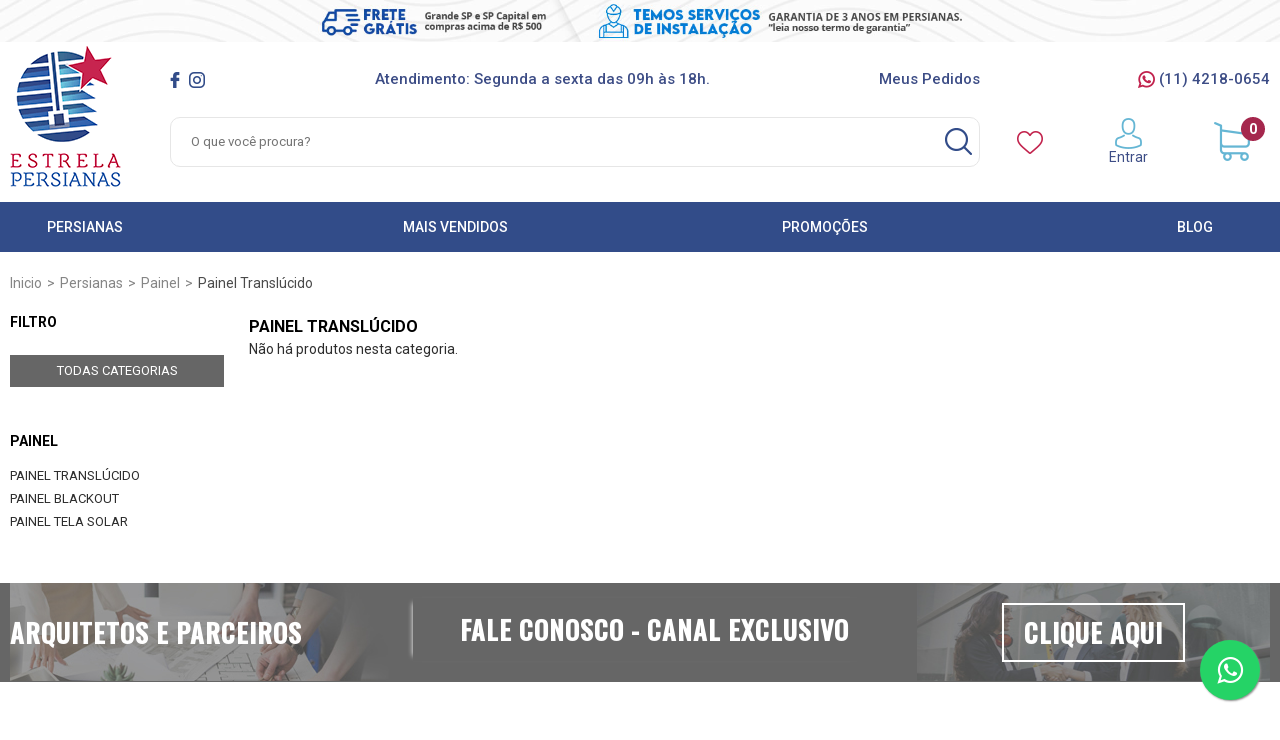

--- FILE ---
content_type: text/html; charset=UTF-8
request_url: https://www.estrelapersianasonline.com.br/persianas/painel/painel-translucido/
body_size: 8383
content:
<!DOCTYPE html>
<html lang="pt">
<head>
	

	<title>Persianas - Painel - Painel Translúcido | Estrela Persianas</title>

	<meta http-equiv="Content-Type" content="text/html; charset=UTF-8" />
	<meta name="description" content="" />
	<meta name="abstract" content="" />
	<meta name="keywords" content="" />
	
	<meta name="robots" content="ALL"/>
	<meta http-equiv="Cache-Control" content="no-store" />
	<meta name="resorce-type" content="document"/> 
	<meta name="distribution" content="global"/> 
  	<meta name="rating" content="General" /> 
  
	<meta property="og:locale" content="pt_BR" />
<meta property="og:type" content="website" />
<meta property="og:title" content="Persianas - Painel - Painel Translúcido | Estrela Persianas" />
<meta property="og:description" content="" />
<meta property="og:url" content="https://www.estrelapersianasonline.com.br/persianas/painel/painel-translucido/" />
<meta property="og:site_name" content="Estrela Persianas" />
<meta property="og:image" content="https://www.estrelapersianasonline.com.br/product_images/logo.png" />

	<link rel="canonical" href="https://www.estrelapersianasonline.com.br/persianas/painel/painel-translucido/" />
	
	
	<script type="application/ld+json">
{
 "@context": "http://schema.org",
 "@type": "WebSite",
 "name": "Estrela Persianas",
 "url": "https://www.estrelapersianasonline.com.br",
 "potentialAction": {
 "@type": "SearchAction",
 "target": "https://www.estrelapersianasonline.com.br/search?search_query={search_term}",
 "query-input": "required name=search_term"
 }
}
</script>
	
	<meta name="format-detection" content="telephone=no">
	<link rel="shortcut icon" href="https://www.estrelapersianasonline.com.br/product_images/favicon.png" />
	<link rel="apple-touch-icon" href="https://www.estrelapersianasonline.com.br/product_images/favicon.png" />
	
   <!-- Set viewport to iPhone portrait mode -->
	<meta name="viewport" content="width=device-width, initial-scale=1, user-scalable=yes">
   
    
	
		
   
   <!-- Include visitor tracking code (if any) -->
	<!-- Start Tracking Code for analytics_facebookpixel -->

<!-- Facebook Pixel Code -->
				<script type='text/javascript'>
				!function(f,b,e,v,n,t,s){if(f.fbq)return;n=f.fbq=function(){n.callMethod?
				n.callMethod.apply(n,arguments):n.queue.push(arguments)};if(!f._fbq)f._fbq=n;
				n.push=n;n.loaded=!0;n.version='2.0';n.queue=[];t=b.createElement(e);t.async=!0;
				t.src=v;s=b.getElementsByTagName(e)[0];s.parentNode.insertBefore(t,s)}(window,
				document,'script','//connect.facebook.net/en_US/fbevents.js');
				// Insert Your Facebook Pixel ID below. 
				fbq('init', '745063023491532');
				
				</script>
				<noscript><img height="1" width="1" style="display:none" src="https://www.facebook.com/tr?id=745063023491532&ev=PageView&noscript=1" alt=""/></noscript>
				<!-- End Facebook Pixel Code -->

<!-- End Tracking Code for analytics_facebookpixel -->

<!-- Start Tracking Code for analytics_googleanalytics -->

<!-- 14/05/2021 - GP -->
<!-- Google Tag Manager -->
<script>(function(w,d,s,l,i){w[l]=w[l]||[];w[l].push({'gtm.start':
new Date().getTime(),event:'gtm.js'});var f=d.getElementsByTagName(s)[0],
j=d.createElement(s),dl=l!='dataLayer'?'&l='+l:'';j.async=true;j.src=
'https://www.googletagmanager.com/gtm.js?id='+i+dl;f.parentNode.insertBefore(j,f);
})(window,document,'script','dataLayer','GTM-PD549SG');</script>
<!-- End Google Tag Manager -->

<!-- Global site tag (gtag.js) - Google Analytics -->
<script async src="https://www.googletagmanager.com/gtag/js?id=UA-184356261-1"></script>
<script>
window.dataLayer = window.dataLayer || [];
function gtag(){dataLayer.push(arguments);}
gtag('js', new Date());
gtag('config', 'UA-184356261-1');
</script>

<!-- Global site tag (gtag.js) - Google Analytics -->
<script async
src="https://www.googletagmanager.com/gtag/js?id=G-3P10W34S43"></script>
<script>
window.dataLayer = window.dataLayer || [];
function gtag(){dataLayer.push(arguments);}
gtag('js', new Date());
gtag('config', 'G-3P10W34S43');
</script>

<link rel="stylesheet" href="https://maxcdn.bootstrapcdn.com/font-awesome/4.5.0/css/font-awesome.min.css">
<a href="http://api.whatsapp.com/send?1=pt_BR&phone=551142180654" style="position:fixed;width:60px;height:60px;bottom:20px !important;right:20px !important;background-color:#25d366;color:#FFF;border-radius:50px;text-align:center;font-size:30px;box-shadow: 1px 1px 2px #888;
z-index:1000;" target="_blank" onclick="gtag('event', 'Clique', { 'event_category': 'WhatsApp','event_label': 'Contato'});">
<i style="margin-top:16px" class="fa fa-whatsapp"></i>
</a>

<!-- 14/05/2021 - GP -->
<!-- Google Tag Manager (noscript) -->
<noscript><iframe src="https://www.googletagmanager.com/ns.html?id=GTM-PD549SG"
height="0" width="0" style="display:none;visibility:hidden"></iframe></noscript>
<!-- End Google Tag Manager (noscript) -->

<!-- Global site tag (gtag.js) - Google Analytics -->
<script async src="https://www.googletagmanager.com/gtag/js?id=G-12BVFD2STL"></script>
<script>
  window.dataLayer = window.dataLayer || [];
  function gtag(){dataLayer.push(arguments);}
  gtag('js', new Date());

  gtag('config', 'G-12BVFD2STL');
</script>

<!-- End Tracking Code for analytics_googleanalytics -->


   
    <script type="text/javascript">
	
		/*Panel.HTMLHeadJavascript*/
			
	var config = {
		ShopPath: 'https://www.estrelapersianasonline.com.br',
		AppPath: ''	
	};
	
	var ThumbImageWidth = 320;
	var ThumbImageHeight = 295;
	
	</script>
	
	
	 
	
	<style type="text/css">
		/*Panel.HTMLHeadStyles*/
	</style>
	<link href="https://fonts.googleapis.com/css2?family=Archivo+Narrow:wght@400;500;600&display=swap" rel="stylesheet">
	<link href="https://fonts.googleapis.com/css2?family=Mukta:wght@200;400;600&display=swap" rel="stylesheet">
	<link href="https://fonts.googleapis.com/css2?family=Oswald:wght@200;300;400;500&display=swap" rel="stylesheet">
	<link href="https://fonts.googleapis.com/css?family=Open+Sans:400,500,600|Dosis:400,500&display=swap" rel="stylesheet">
	<link href="https://fonts.googleapis.com/css2?family=Roboto:wght@300;400;500;700&display=swap" rel="stylesheet">
	<link href="https://www.estrelapersianasonline.com.br/minify/templates::default::Styles::store,javascript::jquery::plugins::tooltipster::css::tooltipster:::v3.6.css" type="text/css" rel="stylesheet" />
	
	<script type="text/javascript" src="https://www.estrelapersianasonline.com.br/minify/javascript:jquery,common,jquery::plugins::jquery.lazyload,cart,quicksearch,jquery::plugins::jquery.matchHeight.min,jquery::plugins::tooltipster::js::jquery.tooltipster.min:::v3.6.js"></script>
		
</head>
<body id="PageCategory">
<div id="AjaxLoading"><img src="https://www.estrelapersianasonline.com.br/img/ajax-loader.gif" alt="" />&nbsp; Carregando...</div>
<div id="Outer">

	<div class="homeBannerFileta clearfix">
		<div class="store-center">
		  <div class="BlockContent">
		  <div class="banner banner1 desktop"><img src="https://www.estrelapersianasonline.com.br/img/banners/fileta.jpg" alt="%s" class="lazy"></div>
		  <div class="banner banner1 mobile"><img src="https://www.estrelapersianasonline.com.br/img/banners/filetav2.jpg" alt="%s" class="lazy"></div>
		  </div>
		</div>
	  </div>
	  <div class="Clear"></div>

	<header id="Header" class="clearfix">
<div class="Top-header">
	<div id="HeaderDepartaments" class="departamentos hasSubmenu">
		<div class="bg"></div>
		<a href="javascript:void(0);" class="item_level_0 bRadius10 t-store"><i class="sprite-mobile mo-menu-w"></i></a>
		<div class="submenu clearfix t-store">
	<ul>
	<li class="first hasSubmenu level2"><a href="https://www.estrelapersianasonline.com.br/persianas/">Persianas</a>
			<ul><li class="level3"><a href="https://www.estrelapersianasonline.com.br/persianas/vertical/">Vertical</a></li><li class="level3"><a href="https://www.estrelapersianasonline.com.br/persianas/rolo/">Rolô</a></li><li class="level3"><a href="https://www.estrelapersianasonline.com.br/persianas/dual-vision/">Dual Vision</a></li><li class="level3"><a href="https://www.estrelapersianasonline.com.br/persianas/romana/">Romana</a></li><li class="level3"><a href="https://www.estrelapersianasonline.com.br/persianas/horizontal/">Horizontal</a></li><li class="level3"><a href="https://www.estrelapersianasonline.com.br/persianas/especiais/">Especiais</a></li><li class="level3"><a href="https://www.estrelapersianasonline.com.br/persianas/cellular-plissada/">Cellular / Plissada</a></li><li class="level3"><a href="https://www.estrelapersianasonline.com.br/persianas/painel/">Painel</a></li><li class="level3"><a href="https://www.estrelapersianasonline.com.br/persianas/persianas-para-escritorio/">Persianas Para Escritório</a></li></ul>
			</li></ul><ul><li class="first level2"><a href="https://www.estrelapersianasonline.com.br/mais-vendidos/">Mais Vendidos</a>
			
			</li></ul><ul><li class="first hasSubmenu level2"><a href="https://www.estrelapersianasonline.com.br/promocoes/">Promoções</a>
			<ul><li class="level3"><a href="https://www.estrelapersianasonline.com.br/promocoes/persiana-rolo/">Persiana Rolo</a></li><li class="level3"><a href="https://www.estrelapersianasonline.com.br/promocoes/persiana-romana/">Persiana Romana</a></li><li class="level3"><a href="https://www.estrelapersianasonline.com.br/promocoes/persiana-dual-vision/">Persiana Dual Vision</a></li><li class="level3"><a href="https://www.estrelapersianasonline.com.br/promocoes/persiana-horizontal/">Persiana Horizontal</a></li><li class="level3"><a href="https://www.estrelapersianasonline.com.br/promocoes/persiana-vertical/">Persiana Vertical</a></li><li class="level3"><a href="https://www.estrelapersianasonline.com.br/promocoes/persiana-painel/">Persiana Painel</a></li><li class="level3"><a href="https://www.estrelapersianasonline.com.br/promocoes/persiana-plissada/">Persiana Plissada</a></li><li class="level3"><a href="https://www.estrelapersianasonline.com.br/promocoes/persiana-cellular/">Persiana Cellular</a></li></ul>
			</li></ul><ul><li class="first level2"><a href="https://www.estrelapersianasonline.com.br/blog/">BLOG</a>
			
			</li>
	</ul>
</div>

</div>
</div>
			<div class="header-content clearfix store-center">
			<div class="top">
				<div class="social">
					<a href="https://www.facebook.com/estrelapersianas" target="_blank"><i class="sprite s-social-facebook"></i></a>
					<a href="https://www.instagram.com/estrelapersianas" target="_blank"><i class="sprite s-social-instagram"></i></a>
				</div>
				<div class="orders"><a href="https://www.estrelapersianasonline.com.br/account/order_status">Meus Pedidos</a></div>
				<div class="atendimento">Atendimento:  Segunda a sexta das 09h às 18h.</div>
				<div class="phones">
				<!--	<span><i class="sprite s-phone"></i> 11 2937-2082</span>--> <a href="https://api.whatsapp.com/send?phone=551142180654" target="_blank" style="text-decoration: none;" onclick="gtag('event', 'Clique', { 'event_category': 'WhatsApp','event_label': 'Contato'});"><i class="sprite s-whatsapp"></i> (11) 4218-0654</a>
				</div>
			</div>
			<div class="logo"><a href="https://www.estrelapersianasonline.com.br/"><img src="https://www.estrelapersianasonline.com.br/img/store/logo.png?1" alt="Estrela Persianas"></a></div>
			<div id="box-search" class="search">
	<form action="https://www.estrelapersianasonline.com.br/search" method="get" onsubmit="return check_small_search_form(this)">

		<input type="text" name="search_query" id="search_query" class="Textbox t-store bRadius10" placeholder="O que você procura?" value="" />
		<button class="Submit t-store"><i class="sprite s-search-button"></i></button>
	</form>

</div>
<script type="text/javascript">
	
	function check_small_search_form(obj){
		var headerSearch = $('#Header').find('.search');
		var elem = $('#search_query');
		if(headerSearch.is('.active')){
			if(elem.val() == ''){
				alert("Por favor, digite o que você deseja buscar.");
				elem.focus();
				return false;
			}else
				return true;
		}else{
			headerSearch.addClass('active');
			elem.focus();
			return false;
		}
	};
	
	var QuickSearchAlignment = 'left';
	var QuickSearchWidth = '232px';
	lang.EmptySmallSearch = "Você esqueceu-se de informar algumas palavras-chave para a pesquisa.";
</script>

			<div class="details">
				<div class="wishlist">
					<a href="https://www.estrelapersianasonline.com.br/wishlist"><i class="sprite s-heart"></i></a>
				</div>
				 <div class="account logged_none">
  <i class="sprite s-account"></i>
  <span class="legend" style="">Entrar</span>
  <div class="accountBox BRadius10">
	  
	<div class="formLogin" style="">
	  <strong>Entrar</strong>
      <form method="post" action="https://www.estrelapersianasonline.com.br/login/check_login" onSubmit="return check_header_login();" >
        <input id="hlogin_email" name="login_email" placeholder="Digite seu e-mail" class="Textbox bRadius10" type="text" />
        <input id="hlogin_pass" name="login_pass" placeholder="Digite sua senha" class="Textbox bRadius10" type="password" />
        <div class="actions">
          <div class="recoveryPass">
            <a href="https://www.estrelapersianasonline.com.br/login/reset_password" rel="nofollow">Esqueceu sua senha?</a>
          </div>
          <div class="Submit">
            <input type="submit" value="Login" class="t-store">
          </div>
          <div class="or">
            ou
          </div>
          <div class="createAccount">
            <a href="https://www.estrelapersianasonline.com.br/login/create_account" class="t-store">Cadastre-se</a>
          </div>
        </div>
      </form>
    </div>
	  
    <div class="accountLinks" style="display: none;">
      <ul>
        <li><a href="https://www.estrelapersianasonline.com.br/account/order_status">Meus pedidos</a></li>
        <li><a href="https://www.estrelapersianasonline.com.br/account/account_details">Alterar dados</a></li>
        <li><a href="https://www.estrelapersianasonline.com.br/account/address_book">Meus endereços</a></li>
        <li><a href="https://www.estrelapersianasonline.com.br/account/inbox">Ver mensagens</a></li>
        <li><a href="https://www.estrelapersianasonline.com.br/wishlist">Lista de desejos</a></li>
        <li class="last"><a href="https://www.estrelapersianasonline.com.br/login/logout">Sair</a></li>
      </ul>
    </div>
  </div>
</div>

				<div class="cart">
					<a href="https://www.estrelapersianasonline.com.br/cart" class="cart-link t-store">
						<i class="sprite s-cart"></i>
						<span class="cartItems">
							0
						</span>
					</a>
					<div class="c-content"></div>
				</div>
			</div>
		</div>
		<div id="Menu">
	<nav class="store-center">
	<ul id="HeaderMenu">
		<li class="item_level_0 item0 menu_persianas hasSubmenu active-page">
	<div><a href="https://www.estrelapersianasonline.com.br/persianas/" class="item_level_0"><span>Persianas</span></a>
	<div class="submenu "><div class="submenuContent"><ul>
						<li class=""><a href="https://www.estrelapersianasonline.com.br/persianas/vertical/" class="item_level_2">Vertical</a>
							<ul>
						<li class=""><a href="https://www.estrelapersianasonline.com.br/persianas/vertical/translucido/" class="item_level_1">Translúcido</a>
								
						</li>
					
						<li class=""><a href="https://www.estrelapersianasonline.com.br/persianas/vertical/blackout/" class="item_level_1">Blackout</a>
								
						</li>
					
						<li class="LastChild"><a href="https://www.estrelapersianasonline.com.br/persianas/vertical/tela-solar/" class="item_level_1">Tela Solar</a>
								
						</li>
					</ul>	
						</li>
					
						<li class=""><a href="https://www.estrelapersianasonline.com.br/persianas/rolo/" class="item_level_2">Rolô</a>
							<ul>
						<li class=""><a href="https://www.estrelapersianasonline.com.br/persianas/rolo/translucido/" class="item_level_1">Translúcido</a>
								
						</li>
					
						<li class=""><a href="https://www.estrelapersianasonline.com.br/persianas/rolo/blackout/" class="item_level_1">Blackout</a>
								
						</li>
					
						<li class="LastChild"><a href="https://www.estrelapersianasonline.com.br/persianas/rolo/tela-solar/" class="item_level_1">Tela Solar</a>
								
						</li>
					</ul>	
						</li>
					
						<li class=""><a href="https://www.estrelapersianasonline.com.br/persianas/dual-vision/" class="item_level_2">Dual Vision</a>
							<ul>
						<li class=""><a href="https://www.estrelapersianasonline.com.br/persianas/dual-vision/dual-vision-translucido/" class="item_level_1">Dual Vision Translúcido</a>
								
						</li>
					
						<li class=""><a href="https://www.estrelapersianasonline.com.br/persianas/dual-vision/dual-vision-semi-blackout/" class="item_level_1">Dual Vision Semi-Blackout</a>
								
						</li>
					
						<li class="LastChild"><a href="https://www.estrelapersianasonline.com.br/persianas/dual-vision/dual-vision-tela-solar/" class="item_level_1">Dual Vision Tela Solar</a>
								
						</li>
					</ul>	
						</li>
					
						<li class=""><a href="https://www.estrelapersianasonline.com.br/persianas/romana/" class="item_level_2">Romana</a>
							<ul>
						<li class=""><a href="https://www.estrelapersianasonline.com.br/persianas/romana/romana-translucida/" class="item_level_1">Romana Translucida</a>
								
						</li>
					
						<li class=""><a href="https://www.estrelapersianasonline.com.br/persianas/romana/romana-blackout/" class="item_level_1">Romana Blackout</a>
								
						</li>
					
						<li class="LastChild"><a href="https://www.estrelapersianasonline.com.br/persianas/romana/romana-tela-solar/" class="item_level_1">Romana Tela Solar</a>
								
						</li>
					</ul>	
						</li>
					
						<li class=""><a href="https://www.estrelapersianasonline.com.br/persianas/horizontal/" class="item_level_2">Horizontal</a>
							<ul>
						<li class=""><a href="https://www.estrelapersianasonline.com.br/persianas/horizontal/horizontal-16mm-aluminio/" class="item_level_1">Horizontal 16mm Alumínio</a>
								
						</li>
					
						<li class=""><a href="https://www.estrelapersianasonline.com.br/persianas/horizontal/horizontal-25mm-aluminio/" class="item_level_1">Horizontal 25mm Alumínio</a>
								
						</li>
					
						<li class=""><a href="https://www.estrelapersianasonline.com.br/persianas/horizontal/horizontal-50mm-aluminio/" class="item_level_1">Horizontal 50mm Alumínio</a>
								
						</li>
					
						<li class=""><a href="https://www.estrelapersianasonline.com.br/persianas/horizontal/horizontal-50mm-bambu/" class="item_level_1">Horizontal 50mm Bambu</a>
								
						</li>
					
						<li class=""><a href="https://www.estrelapersianasonline.com.br/persianas/horizontal/horizontal-50mm-madeira/" class="item_level_1">Horizontal 50mm Madeira</a>
								
						</li>
					
						<li class="LastChild"><a href="https://www.estrelapersianasonline.com.br/persianas/horizontal/horizontal-new-eco/" class="item_level_1">Horizontal New Eco</a>
								
						</li>
					</ul>	
						</li>
					
						<li class=""><a href="https://www.estrelapersianasonline.com.br/persianas/especiais/" class="item_level_2">Especiais</a>
							<ul>
						<li class=""><a href="https://www.estrelapersianasonline.com.br/persianas/especiais/lume-premium/" class="item_level_1">Lume Premium</a>
								
						</li>
					
						<li class=""><a href="https://www.estrelapersianasonline.com.br/persianas/especiais/irisnew/" class="item_level_1">Irisnew</a>
								
						</li>
					
						<li class="LastChild"><a href="https://www.estrelapersianasonline.com.br/persianas/especiais/silonew/" class="item_level_1">Silonew</a>
								
						</li>
					</ul>	
						</li>
					
						<li class=""><a href="https://www.estrelapersianasonline.com.br/persianas/cellular-plissada/" class="item_level_2">Cellular / Plissada</a>
							<ul>
						<li class=""><a href="https://www.estrelapersianasonline.com.br/persianas/cellular-plissada/cellular-translucido/" class="item_level_1">Cellular Translúcido</a>
								
						</li>
					
						<li class=""><a href="https://www.estrelapersianasonline.com.br/persianas/cellular-plissada/cellular-blackout/" class="item_level_1">Cellular Blackout</a>
								
						</li>
					
						<li class="LastChild"><a href="https://www.estrelapersianasonline.com.br/persianas/cellular-plissada/plissada-translucido/" class="item_level_1">Plissada Translúcido</a>
								
						</li>
					</ul>	
						</li>
					
						<li class=""><a href="https://www.estrelapersianasonline.com.br/persianas/painel/" class="item_level_2">Painel</a>
							<ul>
						<li class=""><a href="https://www.estrelapersianasonline.com.br/persianas/painel/painel-translucido/" class="item_level_1">Painel Translúcido</a>
								
						</li>
					
						<li class=""><a href="https://www.estrelapersianasonline.com.br/persianas/painel/painel-blackout/" class="item_level_1">Painel Blackout</a>
								
						</li>
					
						<li class="LastChild"><a href="https://www.estrelapersianasonline.com.br/persianas/painel/painel-tela-solar/" class="item_level_1">Painel Tela Solar</a>
								
						</li>
					</ul>	
						</li>
					
						<li class="LastChild"><a href="https://www.estrelapersianasonline.com.br/persianas/persianas-para-escritorio/" class="item_level_2">Persianas Para Escritório</a>
								
						</li>
					</ul>
						
						</div>
						
					</div></div>
</li><li class="item_level_0 item1 menu_mais-vendidos">
	<div><a href="https://www.estrelapersianasonline.com.br/mais-vendidos/" class="item_level_0"><span>Mais Vendidos</span></a>
	</div>
</li><li class="item_level_0 item2 menu_promocoes hasSubmenu">
	<div><a href="https://www.estrelapersianasonline.com.br/promocoes/" class="item_level_0"><span>Promoções</span></a>
	<div class="submenu "><div class="submenuContent"><ul>
						<li class=""><a href="https://www.estrelapersianasonline.com.br/promocoes/persiana-rolo/" class="item_level_2">Persiana Rolo</a>
								
						</li>
					
						<li class=""><a href="https://www.estrelapersianasonline.com.br/promocoes/persiana-romana/" class="item_level_2">Persiana Romana</a>
								
						</li>
					
						<li class=""><a href="https://www.estrelapersianasonline.com.br/promocoes/persiana-dual-vision/" class="item_level_2">Persiana Dual Vision</a>
								
						</li>
					
						<li class=""><a href="https://www.estrelapersianasonline.com.br/promocoes/persiana-horizontal/" class="item_level_2">Persiana Horizontal</a>
								
						</li>
					
						<li class=""><a href="https://www.estrelapersianasonline.com.br/promocoes/persiana-vertical/" class="item_level_2">Persiana Vertical</a>
								
						</li>
					
						<li class=""><a href="https://www.estrelapersianasonline.com.br/promocoes/persiana-painel/" class="item_level_2">Persiana Painel</a>
								
						</li>
					
						<li class=""><a href="https://www.estrelapersianasonline.com.br/promocoes/persiana-plissada/" class="item_level_2">Persiana Plissada</a>
								
						</li>
					
						<li class="LastChild"><a href="https://www.estrelapersianasonline.com.br/promocoes/persiana-cellular/" class="item_level_2">Persiana Cellular</a>
								
						</li>
					</ul>
						
						</div>
						
					</div></div>
</li><li class="item_level_0 item3 menu_blog">
	<div><a href="https://www.estrelapersianasonline.com.br/blog/" class="item_level_0"><span>BLOG</span></a>
	</div>
</li>
	</ul>
	</nav>
</div>
	</header>
</div>
<div id="Container">
   <div id="Wrapper">
   	<div style="text-align:center">
		
	</div>
					<div class="Block Moveable Panel" id="CategoryHeading">
					<div class="BlockContent">
						
					</div>
				</div>
					<div class="Block Moveable Panel Breadcrumb" id="CategoryBreadcrumb">
					<ul xmlns:v="http://rdf.data-vocabulary.org/#">
						<li typeof="v:Breadcrumb"><a href="https://www.estrelapersianasonline.com.br/" rel="v:url" property="v:title" title="Retornar para Página Inicial">Inicio</a></li>
						<li><a href="https://www.estrelapersianasonline.com.br/persianas/"><span>Persianas</span></a></li><li><a href="https://www.estrelapersianasonline.com.br/persianas/painel/"><span>Painel</span></a></li><li class="itemCurrent" itemprop="itemListElement" itemscope itemtype="http://schema.org/ListItem">
<span itemprop="name" >Painel Translúcido</span>
<meta itemprop="position" content="4" />
</li>

					</ul>
				</div>
   
   <div class="Left"> 
	<div id="SideCategoryFilter">
	<div class="filterTitle">Filtro</div>
	
	<div class="allCategories">
		<a href="" class="allCategoriesLink">Todas Categorias</a>
	</div>
	
	<div id="CategoryFilter">
		
		<div class="filterBox filterTamanho">
			
		</div>
		
		<div class="filterBox">
	<div class="filterTitle"><h2><a href="https://www.estrelapersianasonline.com.br/persianas/painel/">Painel</a></h2></div>
	<div class="BlockContent">
		<ul>
			<li class="LastChild "><a href="https://www.estrelapersianasonline.com.br/persianas/painel/painel-translucido/">Painel Translúcido</a>
	
</li>
<li class="LastChild "><a href="https://www.estrelapersianasonline.com.br/persianas/painel/painel-blackout/">Painel Blackout</a>
	
</li>
<li class="LastChild "><a href="https://www.estrelapersianasonline.com.br/persianas/painel/painel-tela-solar/">Painel Tela Solar</a>
	
</li>

		</ul>
	</div>
</div>		
		<div class="filterBox filterTamanho filterMarca">
			
		</div>
		
		
	</div>
</div>

<div id="SideAllCategories" style="display:none;">
	<div class="Block CategoryList Moveable Panel" id="SideCategoryListBox">
  <div class="leftTitle"><span>Categorias</span></div>
  <div class="BlockContent">
    <ul class="menu_ul">
      <li class="LastChild  CategoryItem1 First  active0"><a href="https://www.estrelapersianasonline.com.br/persianas/">Persianas</a>
	<ul ><li class="LastChild "><a href="https://www.estrelapersianasonline.com.br/persianas/vertical/">Vertical</a>
	<ul ><li class="LastChild "><a href="https://www.estrelapersianasonline.com.br/persianas/vertical/translucido/">Translúcido</a>
	
</li>
<li class="LastChild "><a href="https://www.estrelapersianasonline.com.br/persianas/vertical/blackout/">Blackout</a>
	
</li>
<li class="LastChild LastChild"><a href="https://www.estrelapersianasonline.com.br/persianas/vertical/tela-solar/">Tela Solar</a>
	
</li>
</ul>
</li>
<li class="LastChild "><a href="https://www.estrelapersianasonline.com.br/persianas/rolo/">Rolô</a>
	<ul ><li class="LastChild "><a href="https://www.estrelapersianasonline.com.br/persianas/rolo/translucido/">Translúcido</a>
	
</li>
<li class="LastChild "><a href="https://www.estrelapersianasonline.com.br/persianas/rolo/blackout/">Blackout</a>
	
</li>
<li class="LastChild LastChild"><a href="https://www.estrelapersianasonline.com.br/persianas/rolo/tela-solar/">Tela Solar</a>
	
</li>
</ul>
</li>
<li class="LastChild "><a href="https://www.estrelapersianasonline.com.br/persianas/dual-vision/">Dual Vision</a>
	<ul ><li class="LastChild "><a href="https://www.estrelapersianasonline.com.br/persianas/dual-vision/dual-vision-translucido/">Dual Vision Translúcido</a>
	
</li>
<li class="LastChild "><a href="https://www.estrelapersianasonline.com.br/persianas/dual-vision/dual-vision-semi-blackout/">Dual Vision Semi-Blackout</a>
	
</li>
<li class="LastChild LastChild"><a href="https://www.estrelapersianasonline.com.br/persianas/dual-vision/dual-vision-tela-solar/">Dual Vision Tela Solar</a>
	
</li>
</ul>
</li>
<li class="LastChild "><a href="https://www.estrelapersianasonline.com.br/persianas/romana/">Romana</a>
	<ul ><li class="LastChild "><a href="https://www.estrelapersianasonline.com.br/persianas/romana/romana-translucida/">Romana Translucida</a>
	
</li>
<li class="LastChild "><a href="https://www.estrelapersianasonline.com.br/persianas/romana/romana-blackout/">Romana Blackout</a>
	
</li>
<li class="LastChild LastChild"><a href="https://www.estrelapersianasonline.com.br/persianas/romana/romana-tela-solar/">Romana Tela Solar</a>
	
</li>
</ul>
</li>
<li class="LastChild "><a href="https://www.estrelapersianasonline.com.br/persianas/horizontal/">Horizontal</a>
	<ul ><li class="LastChild "><a href="https://www.estrelapersianasonline.com.br/persianas/horizontal/horizontal-16mm-aluminio/">Horizontal 16mm Alumínio</a>
	
</li>
<li class="LastChild "><a href="https://www.estrelapersianasonline.com.br/persianas/horizontal/horizontal-25mm-aluminio/">Horizontal 25mm Alumínio</a>
	
</li>
<li class="LastChild "><a href="https://www.estrelapersianasonline.com.br/persianas/horizontal/horizontal-50mm-aluminio/">Horizontal 50mm Alumínio</a>
	
</li>
<li class="LastChild "><a href="https://www.estrelapersianasonline.com.br/persianas/horizontal/horizontal-50mm-bambu/">Horizontal 50mm Bambu</a>
	
</li>
<li class="LastChild "><a href="https://www.estrelapersianasonline.com.br/persianas/horizontal/horizontal-50mm-madeira/">Horizontal 50mm Madeira</a>
	
</li>
<li class="LastChild LastChild"><a href="https://www.estrelapersianasonline.com.br/persianas/horizontal/horizontal-new-eco/">Horizontal New Eco</a>
	
</li>
</ul>
</li>
<li class="LastChild "><a href="https://www.estrelapersianasonline.com.br/persianas/especiais/">Especiais</a>
	<ul ><li class="LastChild "><a href="https://www.estrelapersianasonline.com.br/persianas/especiais/lume-premium/">Lume Premium</a>
	
</li>
<li class="LastChild "><a href="https://www.estrelapersianasonline.com.br/persianas/especiais/irisnew/">Irisnew</a>
	
</li>
<li class="LastChild LastChild"><a href="https://www.estrelapersianasonline.com.br/persianas/especiais/silonew/">Silonew</a>
	
</li>
</ul>
</li>
<li class="LastChild "><a href="https://www.estrelapersianasonline.com.br/persianas/cellular-plissada/">Cellular / Plissada</a>
	<ul ><li class="LastChild "><a href="https://www.estrelapersianasonline.com.br/persianas/cellular-plissada/cellular-translucido/">Cellular Translúcido</a>
	
</li>
<li class="LastChild "><a href="https://www.estrelapersianasonline.com.br/persianas/cellular-plissada/cellular-blackout/">Cellular Blackout</a>
	
</li>
<li class="LastChild LastChild"><a href="https://www.estrelapersianasonline.com.br/persianas/cellular-plissada/plissada-translucido/">Plissada Translúcido</a>
	
</li>
</ul>
</li>
<li class="LastChild  active1"><a href="https://www.estrelapersianasonline.com.br/persianas/painel/">Painel</a>
	<ul ><li class="LastChild  active2"><a href="https://www.estrelapersianasonline.com.br/persianas/painel/painel-translucido/">Painel Translúcido</a>
	
</li>
<li class="LastChild "><a href="https://www.estrelapersianasonline.com.br/persianas/painel/painel-blackout/">Painel Blackout</a>
	
</li>
<li class="LastChild LastChild"><a href="https://www.estrelapersianasonline.com.br/persianas/painel/painel-tela-solar/">Painel Tela Solar</a>
	
</li>
</ul>
</li>
<li class="LastChild LastChild"><a href="https://www.estrelapersianasonline.com.br/persianas/persianas-para-escritorio/">Persianas Para Escritório</a>
	
</li>
</ul>
</li>
<li class="LastChild  CategoryItem2"><a href="https://www.estrelapersianasonline.com.br/mais-vendidos/">Mais Vendidos</a>
	
</li>
<li class="LastChild  CategoryItem3"><a href="https://www.estrelapersianasonline.com.br/promocoes/">Promoções</a>
	<ul ><li class="LastChild "><a href="https://www.estrelapersianasonline.com.br/promocoes/persiana-rolo/">Persiana Rolo</a>
	
</li>
<li class="LastChild "><a href="https://www.estrelapersianasonline.com.br/promocoes/persiana-romana/">Persiana Romana</a>
	
</li>
<li class="LastChild "><a href="https://www.estrelapersianasonline.com.br/promocoes/persiana-dual-vision/">Persiana Dual Vision</a>
	
</li>
<li class="LastChild "><a href="https://www.estrelapersianasonline.com.br/promocoes/persiana-horizontal/">Persiana Horizontal</a>
	
</li>
<li class="LastChild "><a href="https://www.estrelapersianasonline.com.br/promocoes/persiana-vertical/">Persiana Vertical</a>
	
</li>
<li class="LastChild "><a href="https://www.estrelapersianasonline.com.br/promocoes/persiana-painel/">Persiana Painel</a>
	
</li>
<li class="LastChild "><a href="https://www.estrelapersianasonline.com.br/promocoes/persiana-plissada/">Persiana Plissada</a>
	
</li>
<li class="LastChild LastChild"><a href="https://www.estrelapersianasonline.com.br/promocoes/persiana-cellular/">Persiana Cellular</a>
	
</li>
</ul>
</li>
<li class="LastChild  CategoryItem4 LastParent "><a href="https://www.estrelapersianasonline.com.br/blog/">BLOG</a>
	
</li>

    </ul> 
  </div>
</div>
<script type="text/javascript">
	$(function(){
		$(".CategoryList li:has(ul)").addClass('hasSubmenu');
	})
</script>

</div>
<script type="text/javascript">
	$(document).ready(function(){
		
		$('#SideCategoryFilter').find('.allCategories a').on('click', function(){
			if(jQuery.browser.mobile){
				$('#HeaderDepartaments').find('.item_level_0').trigger('click');
			}else{
				if(!$(this).is('.categoryActive')){
					$(this).addClass('categoryActive').text('Pesquisa avançada');
					$('#CategoryFilter').slideUp(200);
					$('#SideAllCategories').slideDown(200);
				}else{
					$(this).removeClass('categoryActive').text('Todas Categorias');
					$('#CategoryFilter').slideDown(200);	
					$('#SideAllCategories').slideUp(200);
				}
			}
			
			return false;
		});
	});
</script> 
   </div>
    <div class="Content Wide Wide WideWithLeft">   
    
      
	  <h1 class="TitleHeading">Painel Translúcido</h1>
	  
      
      
      				<div class="Block CategoryContent Moveable Panel" id="CategoryContent">
					<script type="text/javascript">
						lang.CompareSelectMessage = 'Por favor, selecione ao menos dois produtos para comparar.';
						lang.PleaseSelectAProduct = 'Por favor, selecione ao menos um produto para incluir em seu carrinho.';
						config.CompareLink = 'https://www.estrelapersianasonline.com.br/compare/';
					</script>
					
					<form name="frmCompare" id="frmCompare" action="https://www.estrelapersianasonline.com.br/compare/" method="get" >
						
						<ul class="ProductList ">
							<div class="Message">
	Não há produtos nesta categoria.
</div>
						</ul>
                        <div class="Clear"></div>
						<!--<br class="Clear" />
												<div class="CompareButton" style="display:none">
							<input type="image" value="Comparar selecionados" src="https://www.estrelapersianasonline.com.br/templates/default/images/blue/CompareButton.gif" />
						</div>-->
					</form>
				</div>
      
       
      
      <script type="text/javascript">
		var descHide, desc, descShowLink, descHideLink;
		$(document).ready(function(){
			desc = $('.CategoryDescription');
			descHide = desc.find('p:gt(0), h2:gt(0)').hide();
			if(descHide.length > 0){
				desc.find('p:first').append(' <a href="javascript:void(0);" class="link-more" onclick="ShowLongDescription();">Ver mais...</a>');
				desc.append('<p class="link-less"><a href="javascript:void(0);" onclick="HideLongDescription();">Mostrar menos.</a></p>');
				descShowLink = $('.link-more', desc);
				descHideLink = $('.link-less', desc);
			}
		});

		function ShowLongDescription(){
			descHide.show();
			descShowLink.hide();
			descHideLink.show();
		}

		function HideLongDescription(){
			descHide.hide();
			descShowLink.show();
			descHideLink.hide();
		}
	</script>
     
      <div class="CategoryDescription Clear" align="justify" style="padding-top: 15px;">
		
			
		
		</div>
   
    </div>
    <br class="Clear" />
  </div>
  <div id="CheckoutDetails" class="t-store" style="display: none;">
	<div class="store-center clearfix">
		<i id="ToogleCheckoutDetails" class="sprite s-toggle t-store"></i>
		<div class="FloatRight">
			<div class="cart">
				<i class="sprite s-cart"></i>
				<div id="CheckoutDetailsItems">0</div>
			</div>

			<div id="CheckoutDetailsTotal" class="CartTotal"></div>
		</div>
		<div class="sendCart">
			<a href="https://www.estrelapersianasonline.com.br/cart" class="t-store bRadius5 button2 button2-secondary">Ir para o carrinho</a>
		</div>
	</div>
</div>

<div class="Clear"></div>
<div id="BannerBottom">
	
</div>
<div class="Clear"></div>

<div id="BannerClique">
	<div class="store-center">
		<div class="Left">

		<h1>Arquitetos e Parceiros</h1>	

		</div>
		<div class="Center">
<h2>Fale Conosco - Canal Exclusivo</h2>


		</div>
		<div class="Right">

<a href="https://www.estrelapersianasonline.com.br/loja/central-de-atendimento" target="_blank">Clique Aqui</a>

		</div>


	</div>

</div>

<footer id="Footer" class="clearfix">
	<div class="footer">
		<div class="footer-content store-center clearfix">			

			<div class="menu contato">
				<div class="submenu">
					<h3>Fale Conosco</h3>
				
					<div class="phones">Telefones Loja Física:<br>
						<a href="https://api.whatsapp.com/send?phone=551142180654" target="_blank"><i class="sprite s-whatsapp2"></i> (11) 4218-0654</a><br>
				<!--		<i class="sprite s-phone2"></i> (11) 2937-2082-->
					</div>
					<p>Alameda yayá 586 - Jardim Aida<br>
					 Guarulhos - SP - CEP 07060-000.
					 </p>

					<p>Atendimento:<br>
					De segunda à Sexta<br>
					das 09h às 18h</p>
<!--
					<p style="padding-bottom: 5px;">Sábados<br>
					das 09h às 14h</p>-->

					<p><a href="mailto:contato@estrelapersianasonline.com.br"><i class="sprite s-email"></i> contato@estrelapersianasonline.com.br</a></p>
				</div>
			</div>

			<div class="menu atendimento">
				<div class="submenu">	
					<h3>Atendimento</h3>
					<ul>
						<li><a href="https://www.estrelapersianasonline.com.br/loja/central-de-atendimento">Central de Atendimento</a></li>
						<li><a href="https://www.estrelapersianasonline.com.br/loja/prazos-e-formas-de-entrega">Prazos e Formas de Entrega</a></li>
						<li><a href="https://www.estrelapersianasonline.com.br/loja/formas-de-pagamento">Formas de Pagamento</a></li>
						<li><a href="https://www.estrelapersianasonline.com.br/loja/trocas-e-devolucoes">Trocas e Devoluções</a></li>
						<li><a href="https://www.estrelapersianasonline.com.br/loja/como-medir">Como Medir</a></li>
                        <li><a href="https://www.estrelapersianasonline.com.br/loja/termos-de-garantia">Termo de Garantia</a></li>
					</ul>
				</div>
			</div>
			
			<div class="menu institucional">
				<div class="submenu">		
					<h3>Institucional</h3>
					<ul>
						<li><a href="https://www.estrelapersianasonline.com.br/loja/quem-somos">Quem Somos</a></li>
						<li><a href="https://www.estrelapersianasonline.com.br/loja/fale-conosco">Fale Conosco</a></li>
						<li><a href="https://www.estrelapersianasonline.com.br/loja/politica-de-frete">Política de Frete</a></li>
						<li><a href="https://www.estrelapersianasonline.com.br/loja/outros">Outros</a></li>
						<li><a href="https://www.estrelapersianasonline.com.br/loja/seguranca">Segurança</a></li>

						<li><a href="https://www.estrelapersianasonline.com.br/loja/termos-de-privacidade">Termos de Privacidade</a></li>
					</ul>
				</div>
			</div>
			
			<div class="menu social">
				<h3>Redes Sociais</h3>
				
			  	<div class="submenu">
					<p>
						<a href="https://www.instagram.com/estrelapersianas" target="_blank"><i class="sprite s-social3-instagram"></i></a>
						<a href="https://www.facebook.com/estrelapersianas" target="_blank"><i class="sprite s-social3-facebook"></i></a>
					</p>

	
				</div>
			</div>
		</div>

		<div class="info">
			<div class="store-center clearfix">
				<div class="security">
					<h3>Segurança</h3>
				<img src="https://www.estrelapersianasonline.com.br/img/page/ssl.png" alt="">
					
				</div>
				<div class="payment">
					<h3>Pagamento</h3>
					<div class="payment-content">
						<i class="sprite s-payment-methods"></i>
					</div>
				</div>
				<div class="shipping">
					<div class="FloatLeft">
						<h3>Entregas</h3>
						<img src="https://www.estrelapersianasonline.com.br/img/page/envio.png" alt="">
					</div>
					<!--<div class="motoboy">
						<h5>SP / RJ</h5>
						<i class="sprite s-shipping-motoboy"></i>
					</div>-->
				</div>
			</div>
		</div>
		
		<div class="copyright">
			<div class="store-center">
				<div class="desc">
					<i class="sprite s-logo-footer"></i>
					<p>ESTRELA PERSIANAS &copy; 2025 - Todos os direitos reservados - www.estrelapersianasonline.com.br<br/>Razão Social: Ana Paula Estrela Tamada - CNPJ: 32.842.919/0001-19.</p>
				</div>
				<div class="plataforma">
					<a href="https://brandecommerce.com.br/" target="_blank" class="t-store"><i class="sprite s-brandecommerce"></i></a>
				</div>
			</div>
		</div>
	</div>
</footer>

					
<div id="fb-root"></div>
<script>(function(d, s, id) {
  var js, fjs = d.getElementsByTagName(s)[0];
  if (d.getElementById(id)) return;
  js = d.createElement(s); js.id = id;
  js.src = 'https://connect.facebook.net/pt_BR/sdk.js#xfbml=1&version=v3.0&appId=220782125911032&autoLogAppEvents=1';
  fjs.parentNode.insertBefore(js, fjs);
}(document, 'script', 'facebook-jssdk'));</script>

<script type="text/javascript">
	function LoginFacebook(formId){
		FB.login(function(response) {
			if (response.authResponse) 
			{
				loginSocial('facebook', response.authResponse.accessToken, formId);
			}
		},{scope: 'email'});
	}
</script>





<script type="text/javascript" src="https://www.estrelapersianasonline.com.br/index.php?action=tracking_script"></script>


 </div>
		
  <script type="text/javascript" src="https://www.estrelapersianasonline.com.br/lib/minify/?b=javascript&amp;f=jquery/plugins/jquery.mousewheel.js,jquery/plugins/scrollpane/mwheelIntent.js,jquery/plugins/scrollpane/scrollpane.min.js"></script>
</body>
</html>

--- FILE ---
content_type: text/css; charset=utf-8
request_url: https://www.estrelapersianasonline.com.br/minify/templates::default::Styles::store,javascript::jquery::plugins::tooltipster::css::tooltipster:::v3.6.css
body_size: 28478
content:
*{margin:0;padding:0;box-sizing:border-box}html,body{z-index:1;position:relative}body{background:#fff;font-family:'Roboto',Arial;font-size:14px;color:#2d2d2d;font-weight:400;z-index:2;min-width:320px}textarea{height:auto;line-height:normal}input,textarea,button{font-family:'Roboto',sans-serif;font-weight:400;outline:0}a{text-decoration:none;color:inherit}a:hover{text-decoration:underline}h4,h3,h2{font-weight:600}li{list-style:none}em{font-style:normal}img{max-width:100%;height:auto;max-height:100%}button{background:none;border:0;cursor:pointer}input[type="submit"]{cursor:pointer;border:1px
solid #f2f2f2}input[type="submit"],input[type="button"],input[type="text"],input[type="tel"],button{-webkit-appearance:none !important;appearance:none !important}.Content
.button{background-color:#8EC63F;border: .1rem solid #8EC63F;border-radius: .4rem;box-sizing:border-box;color:#fff;cursor:pointer;display:inline-block;font-size:14px;font-weight:700;height:3rem;letter-spacing: .05rem;line-height:3rem;padding:0
1rem;text-align:center;text-decoration:none;text-transform:uppercase;white-space:nowrap;box-shadow:0 2px 2px 0 rgba(0,0,0,.18), 0 2px 10px 0 rgba(0,0,0,.14);transition:all .2s ease-out}.Content .button:hover,.button:focus{background-color:#80B535;border-color:#80B535;color:#fff;outline:0;box-shadow:0 2px 3px 0 rgba(0,0,0,.26), 0 2px 14px 0 rgba(0,0,0,.22);text-decoration:none}.Content .Textbox,
.Content
select{-webkit-box-shadow:inset 0 1px 1px rgba(0,0,0,0.075);-moz-box-shadow:inset 0 1px 1px rgba(0,0,0,0.075);box-shadow:inset 0 1px 1px rgba(0,0,0,0.075);border:1px
solid #ccc}.Content .Textbox:focus,
.Content select:focus{border-color:rgba(0,0,0,0.5)}hr{margin:10px
0}.bRadius5,
.Content
.buttonStore{border-radius:5px;-moz-border-radius:5px;-webkit-border-radius:5px}.bRadius10{border-radius:10px;-moz-border-radius:10px;-webkit-border-radius:10px}.FloatLeft{float:left}.FloatRight{float:right}.Clear{clear:both}.ClearLeft{clear:left}.ClearRight{clear:right}.Field100{width:100px}.Field200{width:195px}.clearfix:after{display:block;content:"";clear:both}.Content
.buttonStore{background:#8EB21C;border:1px
solid #fff;display:block;padding:0
15px;line-height:48px;color:#fff;font-size:14px;text-transform:uppercase;text-align:center;cursor:pointer;text-decoration:none}dl
dt{text-align:right}.HorizontalFormContainer
dt{width:33%;float:left;clear:left;padding-top:10px}.HorizontalFormContainer
dd{float:left;margin-left:2%;padding-top:4px;width:65%}.HorizontalFormContainer
.Textbox{border:1px
solid #BDC8CA;padding:0
5px}.HorizontalFormContainer .Textbox,
.HorizontalFormContainer select,
.HorizontalFormContainer
textarea{width:80%;min-height:30px}.HorizontalFormContainer
.Submit{margin-left:35%;padding:10px
0;clear:both}.radio-conteiner{padding:0
10px;float:left;background-color:rgba(0,0,0,0.1);height:38px;line-height:41px;margin-right:10px;cursor:pointer}.radio-conteiner
input{cursor:pointer}.sprite{background-image:url(../img/sprite.png?1);background-repeat:no-repeat;display:inline-block;vertical-align:middle}.s-account{width:27px;height:31px;background-position:-3px -3px}.s-account-arrow{width:18px;height:5px;background-position:-36px -3px}.s-arrow-down{width:14px;height:12px;background-position:-60px -3px}.s-arrow-up{width:14px;height:12px;background-position:-80px -3px}.s-brandecommerce{width:81px;height:28px;background-position:-100px -3px}.s-cart{width:36px;height:39px;background-position:-187px -3px}.s-cart-arrow{width:40px;height:21px;background-position:-229px -3px}.s-cart2{width:36px;height:39px;background-position:-275px -3px}.s-coupon{width:40px;height:23px;background-position:-317px -3px}.s-delete{width:19px;height:26px;background-position:-363px -3px}.s-email{width:17px;height:13px;background-position:-388px -3px}.s-heart{width:26px;height:23px;background-position:-36px -22px}.s-heart-active{width:26px;height:23px;background-position:-68px -22px}.s-list{width:32px;height:46px;background-position:-388px -22px}.s-logo{width:111px;height:141px;background-position:-3px -74px}.s-logo-footer{width:58px;height:74px;background-position:-120px -74px}.s-menu{width:30px;height:28px;background-position:-184px -74px}.s-menu-arrow{width:32px;height:7px;background-position:-220px -74px}.s-payment-methods{width:430px;height:60px;background-position:-3px -221px}.s-phone{width:16px;height:16px;background-position:-258px -74px}.s-phone2{width:13px;height:13px;background-position:-454px -113px}.s-seal-fcontrol{width:128px;height:42px;background-position:-280px -74px}.s-seal-site-blindado{width:133px;height:30px;background-position:-184px -122px}.s-search-button{width:27px;height:27px;background-position:-323px -122px}.s-shipping{width:41px;height:29px;background-position:-356px -122px}.s-shipping-methods{width:179px;height:40px;background-position:-120px -158px}.s-social-facebook{width:10px;height:16px;background-position:-414px -74px}.s-social-instagram{width:16px;height:16px;background-position:-220px -96px}.s-social2-facebook{width:49px;height:49px;background-position:-323px -157px}.s-social2-instagram{width:47px;height:49px;background-position:-378px -157px}.s-social2-twitter{width:48px;height:49px;background-position:-426px -3px}.s-social2-whatsapp{width:48px;height:49px;background-position:-430px -58px}.s-social3-facebook{width:42px;height:42px;background-position:-430px -177px}.s-social3-instagram{width:39px;height:39px;background-position:-430px -136px}.s-whatsapp{width:17px;height:17px;background-position:-414px -113px}.s-whatsapp2{width:14px;height:14px;background-position:-437px -113px}.s-whatsapp3{width:61px;height:61px;background-position:-3px -287px}.s-width{width:21px;height:7px;background-position:-96px -34px}.s-height{width:6px;height:18px;background-position:-103px -42px}.sprite-mobile{background-image:url(../img/sprite-mobile.png?1);background-repeat:no-repeat;display:inline-block;vertical-align:middle}.mo-arrow{width:16px;height:16px;background-position:-5px -5px}.mo-arrow-b{width:16px;height:16px;background-position:-31px -5px}.mo-arrow-w{width:16px;height:16px;background-position:-57px -5px}.mo-grid{width:32px;height:32px;background-position:-83px -5px}.mo-grid-b{width:32px;height:32px;background-position:-125px -5px}.mo-grid-o{width:32px;height:32px;background-position:-167px -5px}.mo-grid-r{width:32px;height:32px;background-position:-209px -5px}.mo-grid-v{width:32px;height:32px;background-position:-5px -47px}.mo-grid-w{width:32px;height:32px;background-position:-47px -47px}.mo-grid-y{width:32px;height:32px;background-position:-89px -47px}.mo-menu{width:32px;height:32px;background-position:-131px -47px}.mo-menu-b{width:32px;height:32px;background-position:-173px -47px}.mo-menu-gb{width:32px;height:32px;background-position:-215px -47px}.mo-menu-go{width:32px;height:32px;background-position:-5px -89px}.mo-menu-gp{width:32px;height:32px;background-position:-47px -89px}.mo-menu-gr{width:32px;height:32px;background-position:-89px -89px}.mo-menu-gv{width:32px;height:32px;background-position:-131px -89px}.mo-menu-gw{width:32px;height:32px;background-position:-173px -89px}.mo-menu-gy{width:32px;height:32px;background-position:-215px -89px}.mo-menu-o{width:32px;height:32px;background-position:-5px -131px}.mo-menu-pb{width:32px;height:32px;background-position:-47px -131px}.mo-menu-po{width:32px;height:32px;background-position:-89px -131px}.mo-menu-pp{width:32px;height:32px;background-position:-131px -131px}.mo-menu-pr{width:32px;height:32px;background-position:-173px -131px}.mo-menu-pv{width:32px;height:32px;background-position:-215px -131px}.mo-menu-pw{width:32px;height:32px;background-position:-5px -173px}.mo-menu-py{width:32px;height:32px;background-position:-47px -173px}.mo-menu-r{width:32px;height:32px;background-position:-89px -173px}.mo-menu-v{width:32px;height:32px;background-position:-131px -173px}.mo-menu-w{width:32px;height:32px;background-position:-173px -173px}.mo-menu-y{width:32px;height:32px;background-position:-215px -173px}.mo-menu2-b{width:32px;height:32px;background-position:-5px -215px}.mo-menu2-o{width:32px;height:32px;background-position:-47px -215px}.mo-menu2-p{width:32px;height:32px;background-position:-89px -215px}.mo-menu2-r{width:32px;height:32px;background-position:-131px -215px}.mo-menu2-v{width:32px;height:32px;background-position:-173px -215px}.mo-menu2-w{width:32px;height:32px;background-position:-215px -215px}.mo-menu2-y{width:32px;height:32px;background-position:-251px -5px}@-webkit-keyframes
ripple{from{opacity:0.3;-webkit-transform:scale3d(1,1,-1);transform:scale3d(1,1,-1)}to{opacity:0;-webkit-transform:scale3d(10, 10, -1);transform:scale3d(10, 10, -1)}}@keyframes
ripple{from{opacity:0.3;-webkit-transform:scale3d(1,1,-1);transform:scale3d(1,1,-1)}to{opacity:0;-webkit-transform:scale3d(10,10,-1);transform:scale3d(10,10,-1)}}.button2{position:relative;z-index:0;overflow:hidden}.button2:before{content:'';position:absolute;height:22px;width:22px;top:50%;left:50%;margin-left:-11px;margin-top:-11px;background-color:#fff;border-radius:50%;-webkit-transform-origin:center center;-ms-transform-origin:center center;transform-origin:center center;pointer-events:none;z-index:-1;opacity:0}.button2:active:before{-webkit-animation-name:ripple;animation-name:ripple;-webkit-animation-duration: .5s;animation-duration: .5s;-webkit-animation-fill-mode:both;animation-fill-mode:both}.button2-secondary:before{background-color:#000}.t-store,
#HeaderMenu li.item_level_0 .item_level_0,
#HeaderDepartaments .submenu ul ul,
.Content .Textbox,
.Content
select{-webkit-transition:all 0.15s linear;transition:all 0.15s linear}.store-center,#Wrapper{max-width:1366px;width:100%;margin:0
auto;padding:0
10px}#AjaxLoading{background:url(../img/bg_loading.png) no-repeat;display:none;text-align:left;z-index:10000000000;width:200px;height:26px;line-height:24px;color:#fff;padding:0}#AjaxLoading
img{margin-right:5px;margin-top:5px;margin-left:60px;float:left}#Header{position:relative}#Header
li{list-style:none}#Header .Top-header{height:50px;display:none}#Header .header-content{position:relative;height:150px;color:#3d4d86}#Header
.logo{position:absolute;left:10px;top:4px;z-index:35}#Header
.details{float:right;padding-top:10px;font-size:14px;position:relative;z-index:25}#Header
.top{padding:28px
290px 0 160px;font-weight:500;position:relative;font-size:15px;height:65px}#Header .top
.social{float:left}#Header .top .social .s-social-instagram{margin-left:5px}#Header .top
.atendimento{text-align:center;padding:0
100px 0 35px}#Header .top
.orders{float:right}#Header .top
.phones{position:absolute;right:0;top:28px}#Header .top .s-whatsapp{margin-left:10px}#Header
.wishlist{float:left;clear:left;position:relative;margin-top:14px}#Header .wishlist
.nItems{position:absolute;right:-12px;top:4px;color:#00a2e1}#Header
.account{position:relative;border:1px
solid #fff;float:left;padding:0
65px;text-align:center}#Header
.account.logged_{padding-top:10px}#Header .account.active::after{background:url(../img/sprite.png) -36px -3px;width:18px;height:5px;position:absolute;left:50%;bottom:-10px;margin-left:-9px;z-index:51;content:""}#Header .account
.legend{display:block}#Header
.accountBox{background:#AF3939;position:absolute;left:50%;top:60px;width:140px;margin-left:-70px;z-index:50;padding:5px
10px;cursor:default;text-align:left;display:none;color:#fff}#Header .accountBox
.formLogin{text-align:center;font-size:12px;font-weight:600}#Header .accountBox .formLogin
strong{font-size:14px}#Header .accountBox
.welcome{font-weight:600;padding-bottom:5px}#Header .accountBox .login-button{background:#32348F;display:block;color:#fff;line-height:33px;text-decoration:none}#Header .accountBox .login-button:hover{background-color:#2B2C7B}#Header .accountBox .social-login{padding-top:5px}#Header .accountBox .social-login
i{margin-left:3px}#Header .accountBox .new-customer{padding-top:20px;text-align:left}#Header .accountBox .new-customer
a{background:#8D7860;display:block;color:#fff;line-height:33px;text-align:center;margin-top:5px;text-decoration:none}#Header .accountBox .new-customer a:hover{background-color:#0092CB}#Header .accountBox .formLogin
ul{text-align:left;padding-bottom:10px}#Header .accountBox .formLogin li
a{color:#6f6f6f}#Header .accountBox .formLogin li a::before{display:none}#Header .accountBox
.Textbox{width:100%;height:33px;padding:0
5px;margin-top:5px;border:1px
solid #dedede}#Header .accountBox
.Textbox.required{background:url(../img/icon_alert.png) no-repeat 0;padding-left:25px;border:1px
solid #DD860D}#Header .accountBox
.recoveryPass{font-size:11px;padding-bottom:5px}#Header .accountBox .Submit
input{background:#99BD5B;width:100%;height:25px;display:block;color:#fff;font-size:14px;cursor:pointer}#Header .accountBox .Submit input:hover{background-color:#87AE46}#Header .accountBox .createAccount
a{background-color:#ddd;color:#333;width:100%;line-height:25px;display:block;font-size:14px}#Header .accountBox .createAccount a:hover{background-color:#d5d5d5;text-decoration:none}#Header .accountBox
ul{padding:5px
0 0;font-size:13px}#Header .accountBox ul
a{display:block;border-bottom:1px dashed #dedede;padding:5px}#Header .accountBox ul a:hover{background-color:#9D886F;font-weight:bold;text-decoration:none}#Header .accountBox ul .last
a{border-bottom:0}#Header .accountBox ul a:before{content:"\2022";display:inline-block;margin-right:5px}#Header
.cart{float:right;margin-right:20px;margin-top:5px;position:relative}#Header .cart .s-separator{float:left;margin-top:3px;margin-right:35px}#Header .cart .s-cart{float:left}#Header .cart .cart-link{text-align:center;display:block;position:relative}#Header .cart .cart-link
.cartItems{background:#A5274D;position:absolute;right:-15px;top:-5px;width:24px;line-height:24px;font-weight:bold;color:#fff;font-size:14px;border-radius:50%;-moz-border-radius:50%;-webkit-border-radius:50%}#Header
.search{width:100%;padding:0
300px 0 170px;position:absolute;left:0;top:75px;z-index:15}#Header .search
form{position:relative}.quick_search #Header .search
form{z-index:112}.quick_search #Header .search
.Textbox{border-color:#E6E6E6 !important}#Header .search
.Textbox{border:1px
solid #E6E6E6;width:100%;height:50px;padding:0
45px 0 20px}#Header .search .Textbox:focus{border-color:#333}#Header .search
.Submit{position:absolute;right:8px;top:11px}#Header .search .Submit:hover{opacity: .7}#Header .create-account{float:left;padding:27px
0 0 1.7%;line-height:29px}#Header
#Menu{background:url(../img/bg_menu.jpg) repeat-x;position:relative;clear:both;font-family:'Roboto',sans-serif;font-weight:400;padding:0
0}#HeaderMenu .store-center{max-width:1366px;position:relative;padding:0;border:0}#HeaderMenu{margin:10px
auto 0;display:-webkit-flex;-webkit-justify-content:space-between;justify-content:space-between;flex-flow:row wrap;border:0}#HeaderMenu
.item_level_0{display:inline-block}#HeaderMenu
li.item_level_0{position:relative;display:inline-block;text-align:center;height:50px;padding:0
0 0;margin:0
0;border:0}#HeaderMenu li.item_level_0
.item_level_0{color:#fff;margin:0
0 0 0;padding:0;position:absolute;left:0;top:0;padding:0;line-height:50px;height:50px;min-width:150px;text-transform:uppercase;text-decoration:none;font-weight:500;font-size:14px;position:relative;cursor:pointer;border:0}#HeaderMenu li.item_level_0
.item_level_0{margin:0;padding:0;line-height:50px}#HeaderMenu li.item_level_0 .item_level_0:hover,
#HeaderMenu li.item_level_0
.item_level_0.activeItem{background:#C7244F;z-index:100;line-height:50px}#HeaderMenu  .menu_persianas  .submenu,
#HeaderMenu  .menu_cortinas  .submenu,
#HeaderMenu  .menu_promocoes  .submenu,
#HeaderMenu  .menu_ponta
.submenu{background:url(../img/menu_bottom_h1.png) no-repeat #fff;background-position:left top;position:absolute;top:53px;z-index:110;padding:5px
0;text-align:left;text-transform:capitalize;display:none;border-bottom:6px solid #C7244F}#HeaderMenu  .menu_persianas
.submenu{min-width:1355px;left:0 }#HeaderMenu  .hasBanner
.submenu{width:890px}#HeaderMenu  .submenu
ul.submenuContent{border:1px
solid black}#HeaderMenu  .submenu
ul{width:auto;padding:10px
9px;border:0}#HeaderMenu  .submenu ul
ul{display:block;width:100%;margin:0;padding:0;clear:left;border:0}#HeaderMenu  .submenu ul ul
ul{border:0;margin:0;padding:0}#HeaderMenu  .submenu
li{float:left;line-height:30px;width:200px;position:relative;padding:0;margin:0
.8%;border:0px
solid green}#HeaderMenu  .submenu li
a{border-bottom:1px dotted  #fff;border-radius:0;color:#4B509D;line-height:30px;font-size:15px;display:block;text-decoration:none;text-transform:capitalize !important;padding:0
0 0 10px;font-weight:500;width:auto}#HeaderMenu  .submenu li
li{border-bottom:1px dotted #e9e9e9;max-width:98%;margin-bottom:3px}#HeaderMenu  .submenu li li
a{background-color:#fff;color:#444;line-height:25px;font-size:13px;display:block;border-radius:0;border:0;padding:2px
0 2px 10px;font-weight:400;text-transform:capitalize;width:auto}#HeaderMenu  .submenu li li li
a{color:#878787;line-height:30px;border:0;font-size:14px;display:block;padding:0
0 0 18px;font-weight:400;width:auto}#HeaderMenu  .submenu li li li a:hover{color:#F2A400}#HeaderMenu  .submenu li li li a:before{display:none}#HeaderMenu  .submenu li a:hover,
#HeaderMenu  .submenu li li a:hover{color:#a5274d}#HeaderMenu  .submenu
.CategoryBanner{display:none;width:234px;text-align:center;float:left}#HeaderDepartaments{float:left;clear:left;display:  }#HeaderDepartaments
i{border:0;zoom:.8;-moz-transform:scale(0.6);margin-left:13px}#HeaderDepartaments
a.item_level_0{float:left;font-size:19px;padding:10px
10px;font-weight:500;text-transform:uppercase}#HeaderDepartaments a.item_level_0:hover,
#HeaderDepartaments.active
a.item_level_0{background:transparent;color:#fff}#HeaderDepartaments a.item_level_0:hover i,
#HeaderDepartaments.active a.item_level_0
i{background-position:-173px -173px}#HeaderDepartaments a.item_level_0
i{float:left;margin-top:3px}#HeaderDepartaments a.item_level_0
span{float:left;margin-left:5px;line-height:18px}#HeaderDepartaments
.submenu{background:#f1f1f1;width:0;height:0;max-height:1px;overflow:hidden;position:absolute;float:left;left:0;top:50px;z-index:112;opacity:0;filter:alpha(opacity=0)}#HeaderDepartaments.active
.submenu{width:100%;height:auto;max-height:2500px;opacity:1;filter:alpha(opacity=100);top:78px;padding-bottom:15px}#HeaderDepartaments .submenu
ul{float:left;width:20%;padding:0}#HeaderDepartaments .submenu .level2>a{display:block;padding:10px;font-weight:600}#HeaderDepartaments .submenu .level2>a:hover{background-color:#f1f1f1;text-decoration:none}#HeaderDepartaments .submenu .level2.active
ul{display:block;height:auto;max-height:1000px;padding:10px
5px}#HeaderDepartaments .submenu ul
ul{float:none;width:auto}#HeaderDepartaments .submenu li::before{content:""}#HeaderDepartaments .submenu li
a{font-weight:500;color:#324C89;text-transform:uppercase}#HeaderDepartaments .submenu li li
a{padding:3px
0;font-weight:400}#Outer .c-content{position:absolute;right:-24px;top:30px;z-index:109;padding-top:30px}#Outer .c-content
.CartContent{display:none}#Outer .c-content
.CartContent2{background:#fff;border:2px
solid #D7D7D7;width:474px;padding-bottom:0;-moz-border-radius:10px;border-radius:10px;-webkit-border-radius:10px;-webkit-box-shadow:0 0 15px rgba(0,0,0,0.6);-moz-box-shadow:0 0 15px rgba(0,0,0,0.6);box-shadow:0 0 15px rgba(0,0,0,0.6);position:relative}#Outer .c-content .CartContent2::before{background:url(../img/sprite.png) no-repeat -229px -3px;width:40px;height:21px;position:absolute;right:15px;top:-21px;content:""}#Outer .c-content
h3{font-size:16px;color:#0f5e23;padding-left:20px;padding-top:10px;text-transform:none}#Outer .c-content
h4{text-transform:uppercase;font-weight:bold;font-size:12px !important;color:#232323;text-align:center;padding-bottom:10px}#Outer .c-content
.CartItems{padding-left:7px;padding-right:10px;padding-top:0}#Outer .c-content .CartItems
li{margin:5px
0;padding:8px;padding-top:15px;position:relative}#Outer .c-content .CartItems
li.nItem1{background:none}#Outer .c-content .CartItems li.gift
.ProdQty{text-align:center}#Outer .c-content .CartItems li.gift .prodLess,
#Outer .c-content .CartItems li.gift
.prodMore{display:none}#Outer .c-content .CartItems
a{color:#6d6a58}#Outer .c-content
.ProdThumb{width:78px;height:116px;float:left;text-align:center;margin-right:10px}#Outer .c-content .ProdThumb
img{width:62px;max-height:100px;margin-top:8px;border-radius:7px;-moz-border-radius:7px;-webkit-border-radius:7px}#Outer .c-content
.ProdName{float:left;width:140px;text-align:left;font-size:14px;margin-top:15px}#Outer .c-content .ProdName
a{text-transform:none;font-weight:bold;color:#000}#Outer .c-content .ProdName
.ProductAvailable{color:#629444;padding-top:5px;font-size:13px}#Outer .c-content
.ProdQty{margin-left:20px;float:left;margin-top:17px}#Outer .c-content .ProdQty
a{background:#E0E0E0;float:left;width:23px;height:23px;font-size:20px;font-weight:bold;text-align:center;line-height:22px;margin-top:3px;border-radius:50%;-moz-border-radius:50%;-webkit-border-radius:50%}#Outer .c-content .ProdQty a:hover{background-color:#e9e9e9;text-decoration:none}#Outer .c-content .ProdQty
.prodLess{float:left;margin-top:4px}#Outer .c-content .ProdQty
.qtyInput{background:#fff;border:1px
solid #000;color:#000;font-size:14px;padding:7px
0;width:30px;margin:0
5px;border-radius:5px;-moz-border-radius:5px;-webkit-border-radius:5px;font-weight:600;text-align:center;float:left}#Outer .c-content .ProdQty
.prodMore{float:left;margin-top:4px}#Outer .c-content
.ProdPrice{float:right;font-size:16px;color:#6d6a58;padding-top:15px;padding-left:15px;margin:0
!important}#Outer .c-content .ProdPrice
.ProductPrice{font-weight:bold;padding-top:7px}#Outer .c-content
.ProdRemove{position:absolute;right:0;bottom:0;padding-right:10px}#Outer .c-content
.HeaderCartTotal{padding:20px
0}#Outer .c-content .HeaderCartTotal
.Label{width:208px;text-align:right;color:#333;text-transform:none;font-size:16px;font-weight:bold;float:left;margin-right:10px}#Outer .c-content .HeaderCartTotal
.Value{float:left;color:#000;font-weight:600;width:235px;text-align:right;font-size:18px;text-transform:uppercase}#Outer .c-content .HeaderCartTotal .Value
.CartTotalDesconto{font-weight:bold;font-size:20px}#Outer .c-content .HeaderCartTotal .Value
.parcelasCartao{text-transform:none}#Outer .c-content
.continuarComprando{float:left;clear:left;width:50%;padding-right:5px}#Outer .c-content .continuarComprando a:hover{background-color:#f2f2f2}#Outer .c-content
.pagamento{float:right;width:50%;padding-left:5px}#Outer .c-content .pagamento
a{background-color:#49A05F !important;color:#fff !important}#Outer .c-content .pagamento a:hover{background-color:#429156 !important}#Outer .c-content
.CartButtons{background:#fff;border:2px
solid #D7D7D7;padding:10px;width:474px;margin-top:5px}table#QuickSearch{z-index:110;width:487px}.QuickSearch{margin:-25px 0 0;padding:20px
0 0;text-align:left;border-collapse:collapse;background:#fff;border:1px
solid #E6E6E6}.QuickSearchTitle td, .QuickSearchAllResults
td{font-weight:bold;padding:4px;font-size:11px}.QuickSearchResult
td{font-size:11px;padding:8px;cursor:pointer;border-top:1px solid #E8E8E8}#QuickSearchResult0
td{padding-top:50px;border-top:0}.QuickSearchResultImage{margin-left:4px;margin-right:5px;text-align:center}.QuickSearchResultImage
img{max-height:93px}.QuickSearchResultNoImage{padding-top:10px;color:#777}.QuickSearchResultName{margin:0;padding:0;padding-bottom:5px}.QuickSearchResultName
a{font-weight:bold;text-decoration:none;color:#000}.QuickSearchResultCode{padding-top:5px}.QuickSearchResult
.Price{font-size:11px}.QuickSearchResultMeta
.Price{color:#000 !important;font-size:16px}.QuickSearchResultPrice
.Price{color:#000;font-weight:bold;font-size:14px}.QuickSearchResultPrice
.retailPrice{text-decoration:line-through}.QuickSearchHover
td{background:#F8F8F8}.QuickSearchHover
a{text-decoration:underline;font-weight:bold}.QuickSearchAllResults
td{text-align:right;height:25px}.QuickSearchAllResults
a{text-decoration:underline;color:#000}.QuickSearchAllResults a:active, .QuickSearchAllResults
a{outline:none;-moz-outline-style:none}.HeaderBanner{padding:0;width:100%;margin:0
auto;height:60px;position:relative;text-align:center;overflow:hidden}.HeaderBanner
img{position:absolute;left:50%;top:0;margin-left:-1250px !important}body#Home #Outer
.HeaderBanner{display:none}#PaginaCategory
.BannerFrete{position:relative;left:-7px;border:0px
solid  aqua;text-align:center}#PaginaProduct{position:relative;top:-48px;left:86px;display:none}#PaginaProduct
.BannerFrete{position:relative;left:0px;border:0px
solid  aqua;text-align:center}#provider_list
.checkout_digital{display:none !important}.ShopByPrice{display:none}.owl-carousel
.animated{-webkit-animation-duration:1000ms;animation-duration:1000ms;-webkit-animation-fill-mode:both;animation-fill-mode:both}.owl-carousel .owl-animated-in{z-index:0}.owl-carousel .owl-animated-out{z-index:1}.owl-carousel
.fadeOut{-webkit-animation-name:fadeOut;animation-name:fadeOut}@-webkit-keyframes
fadeOut{0%{opacity:1}100%{opacity:0}}@keyframes
fadeOut{0%{opacity:1}100%{opacity:0}}.owl-carousel{display:none;width:100%;-webkit-tap-highlight-color:transparent;position:relative}.owl-carousel .owl-stage{position:relative;-ms-touch-action:pan-Y}.owl-carousel .owl-stage:after{content:".";display:block;clear:both;visibility:hidden;line-height:0;height:0}.owl-carousel .owl-stage-outer{position:relative;overflow:hidden;-webkit-transform:translate3d(0px,0px,0px)}.owl-carousel.owl-loaded{display:block}.owl-carousel.owl-loading{opacity:0;display:block}.owl-carousel.owl-hidden{opacity:0}.owl-carousel .owl-refresh .owl-item{display:none}.owl-carousel .owl-item{position:relative;min-height:1px;float:left;-webkit-backface-visibility:hidden;-webkit-tap-highlight-color:transparent;-webkit-touch-callout:none;-webkit-user-select:none;-moz-user-select:none;-ms-user-select:none;user-select:none}.owl-carousel.owl-text-select-on .owl-item{-webkit-user-select:auto;-moz-user-select:auto;-ms-user-select:auto;user-select:auto}#HomeTopBanner{text-align:center;padding-top:15px}#HomeBottomBanner
.banner1{float:left;width:49%}#HomeBottomBanner
.banner2{float:right;width:49%}#BannerSlideTop{position:relative;width:100%;margin:0
auto 0;margin-top:0px;overflow:hidden}#BannerSlideTop .owl-stage-outer{height:auto !important}#BannerSlideTop
.slideBanners{overflow:hidden;width:100%;text-align:center}#BannerSlideTop .slideBanners
img{width:100%}#BannerSlideTop .owl-nav
div{top:-50px}#BannerSlideTop .owl-controls{position:absolute;left:15px;bottom:20px;width:100%;text-align:center}#BannerSlideTop .owl-nav
div{background:url(../img/sprite.png) no-repeat -5px -127px;position:absolute;top:-170px !important;width:9px;height:17px;padding:0;overflow:hidden;text-indent:-200px;font-size:1px;opacity:0}#BannerSlideTop .owl-carousel:hover .owl-nav
div{opacity:1}#BannerSlideTop .owl-nav .owl-prev{left:10px}#BannerSlideTop .owl-nav .owl-next{background-position:-5px -154px;right:10px}.owl-theme .owl-dots .owl-dot{background:rgba(255,255,255,.5);width:20px;height:20px;margin:8px;display:block;-moz-border-radius:50%;-webkit-border-radius:50%;border-radius:50%}.owl-theme .owl-dots .owl-dot.active,
.owl-theme .owl-dots .owl-dot:hover{background:rgba(255,255,255)}.HomeBannerWidest{text-align:center;padding:10px
0 20px}.HomeBannerLeft{float:left;width:490px}.HomeBannerRight{float:right;width:490px}.homeBanner{clear:both;position:relative}.homeBanner
img{display:block;width:100%}.homeBanner .banner
a{display:block;overflow:hidden}.homeBanner .banner a:hover
img{-webkit-transform:scale(1.05);transform:scale(1W.05)}.homeBanner.grid-3{padding-top:30px;line-height:100%}.homeBanner.grid-3
.banner{float:left;width:33.33%;text-align:center}.homeBanner.grid-3 .banner
img{display:inline;width:auto;vertical-align:middle}.homeBanner.grid-3
.banner1{text-align:left}.homeBanner.grid-3
.banner2{padding-right:20px}.homeBanner.grid-3
.banner3{text-align:right}.homeBanner.grid-2{padding-top:20px}.homeBanner.grid-2
.banner1{float:left;width:50%;padding-right:5px}.homeBanner.grid-2
.banner2{float:right;width:50%;padding-left:5px}.homeBanner.grid-4{border-top:1px solid #D4D4D4;border-bottom:1px solid #D4D4D4;padding:5px
0 15px;margin-top:0}.homeBanner.grid-4
.banner{float:left;width:25%}.homeBanner.grid-4 .banner
img{display:inline;width:auto;vertical-align:middle}.homeBanner.grid-4
.banner2{text-align:center;padding-right:2%}.homeBanner.grid-4
.banner3{text-align:center;padding-left:2%}.homeBanner.grid-4
.banner4{text-align:right}.homeBanner.grid-1{padding-top:0;line-height:100%}.homeBanner.grid-1
.banner1{width:100%;padding-right:5px}.homeBanner.grid-1 .banner
a{display:block;overflow:hidden}.homeBanner.grid-1 .banner a:hover
img{-webkit-transform:none;transform:none}.homeBannerFileta{padding:0;line-height:100%;background-color:#F5F5F5}.homeBannerFileta .store-center{max-width:2000px;padding:0;margin:0
auto;text-align:center}.homeBannerFileta
.banner{max-width:2000px;width:100%;text-align:center;overflow:hidden;text-align:center}.homeBannerFileta .banner
img{display:inline;width:auto;vertical-align:middle}.homeBannerFileta
.banner1{text-align:center;width:100%}.homeBannerFileta
.desktop{display:block}.homeBannerFileta
.mobile{display:none}#ChooseModel{border:1px
solid #CACACA;position:relative;padding:13px;max-width:1290px;margin:50px
auto 0}#ChooseModel
h2{background:#fff;position:absolute;left:50%;top:-16px;width:350px;margin-left:-175px;line-height:30px;font-size:26px;text-transform:uppercase;font-weight:400;text-align:center;color:#a6284d;font-family:'Dosis',sans-serif}#ChooseModel
.banner{float:left;width:50%;padding-top:20px;padding-right:9px}#ChooseModel .banner
a{display:block;overflow:hidden}#ChooseModel .banner
img{display:block;width:100%;vertical-align:middle}#ChooseModel .banner a:hover
img{-webkit-transform:scale(1.02);transform:scale(1W.02)}#ChooseModel .banner2,
#ChooseModel .banner4,
#ChooseModel
.banner6{text-align:right;padding-left:9px;padding-right:0}#StoreMessage{background-color:#E4134A;padding:8px}#StoreMessage
.BlockContent{border:1px
solid #ED6186;color:#fff;text-transform:uppercase;font-size:16px;line-height:17px;padding:10px
0;text-align:center;font-weight:600}#StoreMessage .BlockContent
strong{color:#FC0;font-weight:600}#Container{z-index:1}#Wrapper{z-index:2}.ContentCenter{float:left}.Content{float:left;margin-top:18px}.Content.Wide{width:81%;clear:none}.Content.WideCenter{width:98%;clear:none !important;padding:0
1%}.Content.Widest{width:100%;margin:18px
auto 0;float:none;padding:0}.Right{float:right;width:200px}#bgModal{background:url(../img/bg_modal.png) repeat;position:fixed;left:0;top:0;width:100%;height:100%;z-index:190}.HomeTitle{text-transform:uppercase;color:#3d4d86;font-weight:600;text-align:center;font-size:30px;padding-bottom:10px}.HomeTitle
span{display:inline-block;border-bottom:1px solid #7C7C7C;padding:0
10px 10px}.Breadcrumb{padding:10px
0;margin-bottom:10px;font-size:14px}.Breadcrumb:after{display:block;content:"";clear:both}.Breadcrumb
li{list-style:none;float:left;padding-right:5px;color:#aeaeae}.Breadcrumb li a:after{content:" >";display:inline-block;margin-left:5px}.Breadcrumb li.itemCurrent a:after{display:none}#LoginForm  h2,
#ForgotPasswordForm
h2{border-bottom:1px dotted #ccc;font-size:13px;color:#000;text-transform:uppercase;text-align:left;padding:5px;margin-bottom:10px}.TitleHeading{font-size:16px;color:#000;text-transform:uppercase;text-align:left;padding:5px
5px 5px 0}.Left{float:left;width:17%;margin-right:2%;padding:0;position:inherit !important}.Left
.bannersLeft{width:220px;overflow:hidden;text-align:center}.Left .bannersLeft
img{display:block;margin:2px
0}.Left
.MiniCart{background:#f2f2f2;padding:20px;position:relative;display:table}.Left .MiniCart
h2{font-weight:normal;margin:0}.Left .MiniCart
h3{font-weight:normal;font-size:14px;border-bottom:1px dotted #000;text-transform:uppercase;padding:5px;padding-top:20px}.Left .MiniCart
.SubTotal{text-align:right;color:#000}.Left .MiniCart .SubTotal
div{background:#fff;padding:5px;font-size:14px;text-transform:uppercase;margin-top:5px}.Left .MiniCart .SubTotal
span.Label{float:left;color:#8c8c8c;position:relative}.Left .MiniCart
.acoes{padding-top:20px}.Left .MiniCart .acoes
a{float:left;position:relative;background:#FE005A;color:#fff;height:25px;line-height:25px;padding:0
5px;text-transform:uppercase;margin-right:1px}.Left .MiniCart .acoes
a.finalizar{padding:0
30px;background:#000}.Left .MiniCart .acoes a:hover{text-decoration:none;background:#333}.Left
.apresentacaoSlide{background:url(../img/LeftApresentacao.png);width:210px;height:354px;margin-left:10px;margin-top:30px}.Left
.CategoryList{margin-top:30px}.Left h3,
.Left
.leftTitle{color:#887a7e;font-size:20px;margin:0;text-transform:uppercase}.Left .CategoryList
.Bottom{height:15px;line-height:15px;margin-top:-3px;padding:10px
0px }.Left .CategoryList
.BlockContent{padding:0
2px;padding-top:10px}.Left .CategoryList ul
li{background:url(../img/bg_sideCategoryListItem.jpg) no-repeat left bottom;padding:4px
0}.Left .CategoryList ul
li.LastParent{background:none}.Left .CategoryList ul li
a{text-transform:uppercase;font-size:12px;color:#998b8f;font-weight:700}.Left .CategoryList ul li.active0 a,
.Left .CategoryList ul li a:hover,
.Left .CategoryList ul li.active0 li a:hover{color:#000;text-decoration:none}.Left .CategoryList ul li.active0 li
a{color:#998b8f}.Left .CategoryList ul li li.active1
a{color:#000}.Left .CategoryList ul ul
li{background:none}.Left .CategoryList ul ul li
a{font-weight:500}.Left .CategoryList ul ul li a:hover{}.Left .CategoryList ul ul
ul{display:none}#Rastreamento{background:url(../img/rastreamento.png) left no-repeat  !important;width:189px;height:140px;margin-left:-3px;position:relative}#Rastreamento{width:167px;margin-left:0px;top:0px;position:relative}#Rastreamento
.campo{background:#FFF;margin-top:80px;width:135px;height:26px;line-height:27px;margin-left:10px;border:0;text-align:left;padding:0
4px;color:#999 !important;font:13px "Trebuchet MS", Arial}#Rastreamento
.Button{background:none transparent;float:right;margin:5px
10px 0 0;color:#27447F;border-top:1px solid #27447F;border-bottom:1px solid #27447F;border-left:1px solid #F0F0F0;border-right:1px solid #F0F0F0;font-size:11px;padding:0}.Left .ShopByPrice,
.Left .ShopByPrice
*{margin:0;padding:0}.Left .ShopByPrice
h2{height:20px;line-height:20px;font-size:12px;font-weight:normal;color:#000;text-transform:uppercase;padding-left:20px}.Left
.ShopByPrice{padding-bottom:24px;width:167px;margin:0;background:url(../img/bg_menuleft.jpg) repeat-y}.Left .ShopByPrice
.BlockContent{padding:0
2px;padding-top:10px}.Left .ShopByPrice ul
li{margin:0
5px;padding:2px
0}.Left .ShopByPrice ul li
a{padding:10px
5px;height:20px;line-height:20px;color:#010101;font-size:12px;font-weight:normal;outline:none}.Left
.SideBox{background:url(../img/bg_SideBoxBottom.jpg) no-repeat bottom left;padding-bottom:15px}.Left
.CategoryList_Admin{padding:0;position:relative;margin:0
0 0 0px}.Left .CategoryList_Admin
h3{padding:10px
0 10px 0;margin:0;text-align:center;color:#5F5C53;font-family:Arial;text-transform:uppercase;font-size:18px}.Left .CategoryList_Admin
.BlockContent{padding-top:0px}.Left .CategoryList_Admin
ul{width:200px;margin:0
0 0 15px}.Left .CategoryList_Admin ul
li{margin:0;text-align:left;border-bottom:1px silver dashed}.Left .CategoryList_Admin ul li
a{padding:8px
20px;color:#999;font-weight:bold;text-decoration:none;font-size:13px;line-height:30px;height:30px}.Left .CategoryList_Admin ul li a:hover{color:#5F5C53;font-weight:bold;text-decoration:none}.Left
.SideBox{background:url(../img/bg_SideBoxBottom.jpg) no-repeat bottom left;padding-bottom:15px}.Left .SideBox
h2{background:url(../img/bg_SideBoxTitle.jpg) no-repeat;width:164px;font-size:13px;color:#fff;text-align:center;line-height:41px;padding:0;margin:0}.Left .SideBox
.BlockContent{border:solid #ccc;border-width:0 1px;margin-right:2px;padding-top:10px}.Left #SideAccountMenu li
a{font-weight:normal;padding-left:10px}.Left
#SideShopByBrand{background-image:url(../img/bg_SideBoxBottom2.jpg)}.Left #SideShopByBrand
h2{background-image:url(../img/bg_SideBoxTitle2.jpg)}.Left #SideShopByBrand
.BlockContent{background:#274467}.Left #SideShopByBrand
li{margin:10px
0;text-align:center}.Left #SideShopByBrand li
h3{display:none}.Left
.SideSeguranca{text-align:center}.Left .SideSeguranca
p{background:url(../img/bg_lineMenu.jpg) no-repeat bottom center;padding:20px
0;padding-top:0}.Left .SideSeguranca p p, .Left .SideSeguranca
p.last{background-image:none;border:0;padding-bottom:0}.Left .SideSeguranca
.BlockContent{padding-top:20px}.Left .SideSeguranca
p.ebit{margin-left:30px}.Left .SideSeguranca p.ebit
a{}.Left .SideSeguranca
a#seloEbit{background-position:right !important;width:90px !important;margin-left:10px}.SortBox{padding:0;margin-bottom:5px;font-size:12px;color:#333;text-transform:uppercase}.SortBox
select{border:1px
solid #ccc;width:138px;height:30px;line-height:30px;font-size:12px !important;color:#4A4A4A;padding:2px}.SortBox select
option{height:15px;line-height:15px;font-size:11px !important;padding:1px
5px}#CategoryBreadcrumb{margin-top:13px}#CategoryBreadcrumb
li{color:#4A4A4A}#CategoryBreadcrumb li
a{color:#858585}#PageCategory .Left
.CategoryList{margin-top:0}#PageCategory
.Content{margin-top:0}#PageCategory
h1{float:left;padding-top:6px}.CategoryDescription h2,
.CategoryDescription
p{margin-bottom:10px}.CategoryDescription .link-less a,
.CategoryDescription .link-more{color:#CA3259}.CategoryDescription .link-less{text-align:center;display:none}#PageBrand
#SideCategoryFilter{padding-top:20px}#SideCategoryFilter{text-transform:uppercase;font-size:13px}#SideCategoryFilter a:hover{color:#000}#SideCategoryFilter .filterTitle,
#SideCategoryFilter .filterTitle a,
#SideCategoryFilter h2,
#SideCategoryFilter h2
a{color:#000;font-size:14px;text-transform:uppercase;font-weight:bold;padding-top:3px}#SideCategoryFilter
.allCategories{padding-top:25px}#SideCategoryFilter
.allCategoriesLink{background:#666;color:#fff !important;font-size:13px;display:block;line-height:32px;text-align:center}#SideCategoryFilter .allCategoriesLink:hover{background:#333;text-decoration:none}#SideCategoryFilter
.filterBox{padding-top:20px}#SideCategoryFilter .filterBox
.filterClean{float:right}#SideCategoryFilter .filterBox .filterClean
a{background:#EDEDED;float:right;padding:2px
5px;color:#878787}#SideCategoryFilter .filterBox .filterClean a:hover{color:#515151;text-decoration:none}#SideCategoryFilter .filterBox .filterClean
a{font-size:10px;text-transform:none}#SideCategoryFilter .filterBox
.BlockContent{margin-top:15px;max-height:3500px}#SideCategoryFilter .filterBox
.jspScrollable{box-sizing:content-box;padding:10px
0 !important;margin-top:5px}#SideCategoryFilter .filterBox .jspScrollable
.jspContainer{overflow:initial}#SideCategoryFilter .filterBox .jspScrollable
.jspVerticalBar{right:3px}#SideCategoryFilter .filterBox
li{line-height:25px;padding:3px
0}#SideCategoryFilter .filterBox li
a{display:block;line-height:17px}#SideCategoryFilter
.jspVerticalBar{width:5px}#SideCategoryFilter .jspVerticalBar::before{background:url(../img/sprite_v4.png) -24px -89px;width:10px;height:7px;position:absolute;top:-10px;right:-2px;content:""}#SideCategoryFilter .jspVerticalBar::after{background:url(../img/sprite_v4.png) -24px -106px;width:10px;height:7px;position:absolute;bottom:-10px;right:-2px;content:""}#SideCategoryFilter
.jspTrack{background-color:#D8D8D8}#SideCategoryFilter
.jspDrag{background:#999}#SideCategoryFilter
.filterPrice{text-transform:none}#SideCategoryFilter .Left .filterPrice
.BlockContent{margin:0
10px 30px}#SideCategoryFilter .filterPrice
.slidePriceInfo{padding:10px
0}#SideCategoryFilter .filterPrice #slicer-price-min,
#SideCategoryFilter .filterPrice #slicer-price-max{width:33%;height:51px;text-align:center;padding:18px
0;border:1px
solid #C4C2C0;font-size:11px;color:#000;float:left;margin-right:4%}#SideCategoryFilter .filterPrice .slider-price{margin-right:15px}#SideCategoryFilter .filterPrice #slider-price{background:#969696;border:0;width:100%;height:4px;margin:0
10px;margin-top:5px}#SideCategoryFilter .filterPrice .ui-state-default,
#SideCategoryFilter .filterPrice .ui-widget-content .ui-state-default{background:#383838;width:14px;height:14px;box-sizing:content-box;border-radius:50%;-moz-border-radius:50%;-webkit-border-radius:50%;border:0}#SideCategoryFilter .filterPrice .ui-widget-content .ui-state-hover{background-color:#333}#SideCategoryFilter .filterPrice .ui-widget-content .ui-state-active{background-color:#555}#SideCategoryFilter .filterPrice .ui-slider-horizontal .ui-slider-handle{margin-left:-.6em}#SideCategoryFilter .filterPrice .ui-widget-header{background:#383838}#SideCategoryFilter .filterPrice
.btnFiltrar{background:#666;width:26%;float:left;height:51px;line-height:51px;font-size:12px;color:#fff;text-align:center}#SideCategoryFilter .filterPrice .btnFiltrar:hover{background-color:#333;text-decoration:none;color:#fff}#SideCategoryFilter .filterPrice
.btnClean{float:right;padding-right:5px}#SideCategoryFilter .filterTamanho
a{background:url(../img/bg_filterBoxItem0.jpg) no-repeat 0;padding-left:20px;margin-left:5px}#SideCategoryFilter .filterTamanho
a.activeItem{background-image:url(../img/bg_filterBoxItem1.jpg)}#SideCategoryFilter .filterCor
li{line-height:21px;font-size:12px}#SideCategoryFilter .filterCor li
a{padding-left:5px}#SideCategoryFilter .filterCor li
a.activeItem{text-decoration:underline}#SideCategoryFilter .filterCor li
span{float:left;width:15px;height:15px;margin-top:3px;margin-right:10px}#SideCategoryFilter
.filterPrice{padding-top:23px;text-transform:none}#SideCategoryFilter
.btnClean{float:right;padding-right:5px}#SideCategoryFilter
.promotionOnly{padding-top:15px;font-size:11px;clear:both}#SideCategoryFilter .promotionOnly
input{float:left;padding-top:10px;margin-right:7px}#SideCategoryFilter .promotionOnly
span{float:left}#SideAllCategories{padding-top:20px}.CategoryPagination{background:none;float:right;padding:10px
0;padding-left:23px}.CategoryPagination
li{background:#F0F0F0;width:29px;height:25px;line-height:25px;font-size:14px;text-align:center;display:inline-block;color:#000;font-weight:bold;margin-left:3px;list-style:none}.CategoryPagination
li.pagingPrev{background:none}.CategoryPagination li.pagingPrev a,
.CategoryPagination li.pagingNext
a{background:url(../img/bg_pageCategoryPagination.jpg) no-repeat -29px 0;color:#fff;font-weight:bold}.CategoryPagination li.pagingPrev
a{background-position:0 0}.CategoryPagination li
a{background:#F0F0F0;display:inline-block;width:29px;color:#666;text-decoration:none;font-weight:400}.Left
.TwitterLateral{padding-left:5px}.ContentBanner{background:#274467;text-align:center;margin-top:5px}.contentRight{float:right;width:185px;padding-top:5px;text-align:right}.contentRight
img{margin-bottom:5px}.contentProducts{margin-right:190px;text-align:right}.HomeContent{width:100%}#PageMedidas{border:0;margin:2% 3%}#PageMedidas
.MedidasDentro{clear:both;padding:30px
0;border:0;background-image:url(../img/page/cloud-top.png);background-repeat:no-repeat;background-position:left top}#PageMedidas .MedidasDentro
.Left{float:left;width:60%;padding:0;margin:0;border:0;text-align:center}#PageMedidas .MedidasDentro
.Right{float:right;width:38%;padding:0
30px;margin:0;border:0}#PageMedidas
.MedidasFora{clear:both;padding:30px
0;border:0;background-image:url(../img/page/cloud-bottom.png);background-repeat:no-repeat;background-position:right top}#PageMedidas .MedidasFora
.Left{float:left;width:45%;padding:0
0 0 40px;margin:0;border:0}#PageMedidas .MedidasFora
.Right{float:right;width:55%;padding:0;margin:0;border:0;text-align:center}#PageMedidas
img{border:0;padding:0
5%}#PageMedidas
h1{color:#3D4E86;font-size:46px;line-height:50px;font-weight:bold;font-family:'Roboto',sans-serif;padding:5px
0}#PageMedidas
h3{color:#3D4E86;font-size:32px;padding:1px
0}#PageMedidas
h6{color:#3D4E86;font-size:20px;padding:1px
0}#PageMedidas
p{color:#3D4E86;font-size:14px;padding:40px
0 0 0;line-height:24px}#PageMedidas
span{background-color:#AB294F;color:#fff;font-size:14px;padding:2px
4px;line-height:24px;font-weight:bold}#PageMedidas
b{color:#3D4E86;font-size:14px;padding:3px;line-height:24px;font-weight:bold}#ProductBreadcrumb{border:0;padding-top:0}#ProductDetails
.BlockContent{padding-bottom:10px}#ProductDetails
.ProductThumb{float:left;width:49%}#ProductDetails
.ProductIcone{position:absolute;left:11px;top:-5px;z-index:150}#ProductDetails .nav-carousel{display:none;width:19px;margin:0
auto}#ProductDetails .nav-carousel.inactive{opacity: .3;filter:alpha(opacity=30)}#ProductDetails
#ProductImages{position:relative;text-align:left}#ProductDetails #ProductImages
.off{background:#f96;position:absolute;right:10px;top:7px;font-size:16px;color:#fff;z-index:100;width:58px;height:58px;text-align:center;padding:10px
0;border-radius:50%;-moz-border-radius:50%;-webkit-border-radius:50%;font-style:italic}#ProductDetails #ProductImages .owl-dots{text-align:center}#ProductDetails #ProductImages .owl-dot{background-color:none !important;display:inline-block}#ProductDetails
.ProductThumbImage{display:inline-block;width:auto !important;height:auto !important;position:relative}#ProductDetails .ProductThumbImage
.zoomPad{width:100% !important;margin-top:0 !important}#ProductDetails .ProductThumbImage
.zoomWindow{left:105% !important}#ProductDetails .ProductThumbImage .zoomWrapperImage
img{max-width:none;max-height:none}#ProductDetails .zoom-desc{font-weight:600;text-transform:uppercase;color:#7c7c7c;font-size:13px;padding-top:3px}#ProductDetails .ProductMain
h1{color:#3d4d86;font-size:30px;font-weight:500;text-transform:uppercase;padding-bottom:5px;font-family:'Dosis',sans-serif}#ProductDetails
.ProductSKU{float:left}#ProductDetails
.ProductAvailable{float:right}#ProductDetails .ProductAvailable
span{color:#629444}#ProductDetails
.quickDesc{line-height:25px}#ProductDetails .quickDesc
a{color:#953C61;font-weight:600;white-space:nowrap}#ProductDetails
.ProductRating{padding-top:15px}#ProductDetails .ProductRating
a{color:#6c6c6c;text-decoration:underline;text-transform:uppercase;font-size:12px}#ProductDetails
.ImageCarouselBox{padding-top:15px;text-align:left}#ProductDetails .ProductTinyImageList
ul{position:relative}#ProductDetails .ProductTinyImageList
li{border:1px
solid #fff;text-align:center;float:left;width:80px;margin:5px
0;margin-right:10px;height:81px !important}#ProductDetails .ProductTinyImageList
img{box-sizing:content-box;width:auto}#ProductDetails .ProductTinyImageList
li.activeThumb{border-color:#000}#ProductDetails
.compartilhe{font-size:8px;padding-top:15px;clear:both}#ProductDetails .compartilhe
strong{display:inline-block;font-size:14px;font-weight:500;color:#aeaeae;padding-bottom:10px;vertical-align:middle}#ProductDetails .compartilhe
ul{display:inline-block;vertical-align:middle;margin-left:3px}#ProductDetails .compartilhe
li{display:inline-block;text-align:center;margin-left:7px}#ProductDetails .compartilhe li a i:hover{opacity: .9}#ProductDetails .compartilhe
li.youtube{margin-right:0}#ProductDetails .compartilhe
i{display:block;margin:0
auto 6px}#ProductDetails
.ProductMain{float:left;margin-left:1.5%;width:49%;max-width:580px;padding-bottom:30px}#ProductDetails
.freeShipping{color:#575757;font-weight:600;padding-bottom:20px}.ProductMain
table.ExpectedReleaseDate{clear:left;margin-top:6px;padding:6px;border:solid 1px #E8B541;background-color:#FFF1A8;color:#353535;text-align:center}#ProductOptionals{padding-top:20px}#ProductOptionals
.optionBox{padding-top:20px;clear:both}#ProductOptionals
.stepNumber{background:#3D4D86;color:#fff;width:33px;line-height:33px;display:inline-block;text-align:center;border-radius:5px}#ProductOptionals
.stepName{font-size:16px}#ProductOptionals
.group.rules{display:none}#ProductOptionals .group.rules
.stepNumber{display:none}#ProductOptionals .group.rules
.stepName{padding-left:56px;position:relative}#ProductOptionals .group.rules .stepName::before{position:absolute;left:42px;top:-15px;content:"";border:solid #ccc;border-width:0 0 1px 1px;width:10px;height:27px}#ProductOptionals
.measure_form{display:block;padding-top:10px}#ProductOptionals .measure_form
.field{position:relative;float:left;margin-right:20px;width:190px}#ProductOptionals .measure_form .field::after{width:20px;height:11px;content:"";position:absolute;right:7px;bottom:10px}#ProductOptionals .measure_form
.label{position:absolute;left:10px;top:10px;z-index:9}#ProductOptionals .measure_form .label
i{margin-left:10px}#ProductOptionals .measure_form
select{background:transparent;display:block;box-shadow:0 0 0.5rem #e2e2e2;width:100%;border:1px
solid #ddd;height:60px;padding-top:24px;padding-left:5px;-webkit-appearance:none;-moz-appearance:none;outline:0;position:relative;z-index:10}#ProductOptionals .measure_form select:focus,
#ProductOptionals .measure_form select:hover{border-color:#888}#ProductOptionals .measure_form
.pos{display:inline-block;margin:0
5px;color:#444;font-size:18px}#ProductOptionals .measure_form
.Textbox{width:108px;height:36px;border:1px
solid #9B9B9B;text-align:center;font-size:18px}#ProductOptionals .measure_form
span{vertical-align:bottom}#ProductOptionals
.options{padding-top:10px;padding-left:37px}#ProductOptionals
.option{float:left;margin-right:15px;margin-bottom:10px;text-align:left;position:relative;cursor:pointer}#ProductOptionals .option
.option_name{padding-left:25px;position:relative;font-size:12px;text-align:center}#ProductOptionals .option .option_name::before{content:"";display:inline-block;border:1px
solid #ccc;width:16px;height:16px;border-radius:50%;position:absolute;left:0;top:50%;margin-top:-9px}#ProductOptionals .option:hover .option_name::before{border-color:#333}#ProductOptionals .option.active .option_name::before{background-color:#3D4D86;border-color:#333}#ProductOptionals .option
small{font-size:11px;display:inline-block;max-width:70px;font-weight:bold;vertical-align:middle;margin-left:5px}#ProductOptionals .option
select{height:35px;width:250px;max-width:100%;padding-left:10px;font-size:16px}#ProductOptionals .option
.add{display:block}#ProductOptionals .option
.sub_select{padding-top:10px;display:none}#ProductOptionals .option.active
.sub_select{display:block}#ProductOptionals #product_option_bando .option::before  #ProductOptionals #product_option_bando .option_sem::before{background-position:-69px 0}#ProductOptionals #product_option_lado_do_comando .option::before,
#ProductOptionals #product_option_modelo_de_descida .option::before,
#ProductOptionals #product_option_acionamento_descida .option::before  #ProductOptionals #product_option_lado_do_comando .option_esquerdo::before{background-position:-138px 0}#ProductOptionals #product_option_lado_do_comando .option_direito::before{background-position:-207px 0}#ProductOptionals #product_option_modelo_de_descida .option_invertido::before{background-position:0 -69px}#ProductOptionals #product_option_modelo_de_descida .option_normal::before{background-position:-69px -69px}#ProductOptionals #product_option_acionamento_descida .option_automatica_por_controle::before{background-position:-138px -69px}#ProductOptionals #product_option_acionamento_descida .option_automatica_por_interruptor::before{background-position:-207px -69px}#ProductOptionals #product_option_acionamento_descida .option_manual::before{background-position:0 -138px}#ProductOptionals .optionBox[id^="product_option_cor"] .option{margin-right:10px}#ProductOptionals .optionBox[id^="product_option_cor"] .option_name{display:none}#ProductOptionals .optionBox[id^="product_option_cor"] .image
img{border:4px
solid #EDEDED;border-radius:10px}#ProductOptionals .optionBox[id^="product_option_cor"] .active .image
img{border-color:#3D4D86}#ProductOptionals #product_option_bando
li{min-width:150px}#ProductOptionals #product_option_bando
.option_name{font-size:16px}#ProductOptionals
#product_option_lado_do_comando{float:left;margin-right:25px;clear:left}#ProductOptionals #product_option_lado_do_comando
.option{padding-left:25px}#ProductOptionals #product_option_lado_do_comando
.option_name{display:block;padding-left:0;padding-right:5px;position:static}#ProductOptionals #product_option_lado_do_comando .option_name::before{margin-top:0;top:27px}#ProductOptionals
#product_option_modelo_de_descida{float:left;clear:none}#ProductOptionals #product_option_modelo_de_descida
.option{padding-left:25px}#ProductOptionals #product_option_modelo_de_descida
.option_name{display:block;padding-left:0;padding-right:5px;position:static}#ProductOptionals #product_option_modelo_de_descida .option_name::before{margin-top:0;top:27px}#ProductOptionals #product_option_acionamento_descida
.option{padding-left:25px !important;width:auto !important;max-width:120px;text-align:center}#ProductOptionals #product_option_acionamento_descida
.option_name{display:block;padding-left:0;padding-right:0;position:static}#ProductOptionals #product_option_acionamento_descida .option_name::before{margin-top:0;top:27px}#ProductOptionals div[id^="product_option_comando"]{display:none}#ProductAviseMe{clear:both}#ProductAviseMe
.avisemeContent{padding:10px
0 0}#ProductAviseMe
h2{color:#f00;font-size:16px}#ProductAviseMe
.campo{border:1px
solid #666;width:100%;height:35px;color:#666;padding:0
10px;margin-bottom:5px}#ProductAviseMe
.formAvisaMe{padding-top:5px}#ProductAviseMe
strong{font-size:12px;color:#666}#ProductAviseMe
label{display:none}#ProductAviseMe .btnAvise
input{font-size:13px;min-width:200px}#ProductDetails
.ProductOptionList{clear:both}#ProductDetails .ProductOptionList
.DetailRow{padding-top:30px;position:relative;opacity:.7;filter:alpha(opacity=70)}#ProductDetails .ProductOptionList
.Label{font-size:18px;text-transform:uppercase;color:#6c6c6c;padding-bottom:5px}#ProductDetails .ProductOptionList
li{cursor:pointer;font-size:12px;margin:0
5px 5px 0;border:2px
solid #e2e2e2;float:left}#ProductDetails .ProductOptionList
.Value{position:relative}#ProductDetails .ProductOptionList .DetailRow
.blockDetail{position:absolute;left:0;top:0;width:100%;height:100%;z-index:20}#ProductDetails .ProductOptionList
.DetailRow_1{opacity:1;filter:alpha(opacity=100)}#ProductDetails .ProductOptionList .DetailRow_1
.blockDetail{display:none}#ProductDetails .ProductOptionList .DetailRow_tamanho
.Value{padding-top:5px}#ProductDetails .ProductOptionList .DetailRow_tamanho
li{line-height:24px;padding:0
7px;font-weight:600;font-size:16px;border:0}#ProductDetails .ProductOptionList .DetailRow_tamanho
.activeClick{background:none}#ProductDetails .ProductOptionList .DetailRow_tamanho .activeClick
.optionValue{border:2px
solid #000}#ProductDetails .ProductOptionList .DetailRow_tamanho
.optionValue{border:1px
solid #B3B3B3;border-radius:50%;-moz-border-radius:50%;-webkit-border-radius:50%;height:49px;line-height:47px;text-align:center;position:relative;min-width:47px;color:#000}#ProductDetails .ProductOptionList .DetailRow_tamanho .size-desc{font-size:14px;color:#747474}#ProductDetails .ProductOptionList .DetailRow_cor::before{content:"ESCOLHA A SUA COR:"}#ProductDetails .ProductOptionList .DetailRow_cor
li{width:42px;height:50px;overflow:hidden}#ProductDetails .ProductOptionList .DetailRow_cor
img{max-width:100%;border-radius:5px}#ProductDetails .ProductOptionList
.activeClick{background-color:#000;border-color:#000;color:#fff}#ProductDetails .ProductOptionList .DetailRow_cor
.activeClick{background:#fff}#ProductDetails .ProductOptionList
li.vcNoStock{opacity: .6;filter:alpha(opacity=60);position:relative}#ProductDetails .ProductOptionList
li.vcNoStock.activeClick{background:#fff;color:#2d2d2d}#ProductDetails .ProductOptionList li.vcNoStock .optionValue::after{width:19px;line-height:19px;position:absolute;right:-4px;top:-5px;content:"x";color:#f00;font-weight:bold;font-size:19px}#ProductDetails .DetailRow
.tabelaMedidas{display:none}#ProductDetails .DetailRow_tamanho
.tabelaMedidas{display:block;position:absolute;right:0;top:50%}#ProductDetails .DetailRow_tamanho .tabelaMedidas
a{float:left}#ProductDetails
.ProductAddToCart{clear:both;padding-top:30px;font-size:16px}#ProductDetails
.AddCartButton{min-height:45px;position:relative;position:relative}#ProductDetails
.ProductQty{float:left}#ProductDetails .ProductQty
strong{display:block;text-align:center;color:#aeaeae;padding-bottom:7px}#ProductDetails .ProductQty .qty-content{position:relative;border:2px
solid #ddd;float:left}#ProductDetails .ProductQty
.field{float:left}#ProductDetails .ProductQty
.qtyInput{width:62px;height:60px;margin-left:5px;border:0;text-align:center;font-size:24px;color:#747474;font-weight:600}#ProductDetails .ProductQty
.actions{float:left;width:27px;padding:13px
0 0}#ProductDetails .ProductQty .actions
i{display:block}#ProductDetails .ProductQty .actions
.prodLess{padding-top:10px}#ProductDetails
.ProductPrice{float:left;margin-right:10px;width:180px;text-align:center}#ProductDetails .ProductPrice
strong{display:block;color:#aeaeae;padding-bottom:5px}#ProductDetails .ProductPrice
.Value{color:#3d4d86;font-size:30px;font-weight:bold;padding-top:10px}#ProductDetails
.BulkDiscount{float:right;padding-top:15px}#ProductDetails .BulkDiscount
button{background:#49A05F;color:#fff;text-transform:uppercase;width:240px;height:77px;border:0;float:none;font-size:24px;font-weight:400}#ProductDetails .BulkDiscount button
i{display:inline-block;vertical-align:top;margin-right:15px}#ProductDetails .BulkDiscount button
span{display:inline-block;text-align:left;font-size:16px;font-weight:bold;line-height:18px;margin-top:3px}#ProductDetails .BulkDiscount button:hover{background-color:#429156}#ProductDetails
.requestEstimate{clear:both;position:relative;border:2px
solid #ddd;height:76px;margin-top:20px}#ProductDetails .requestEstimate
strong{font-size:26px;color:#4f4f4f;font-family:'Dosis',sans-serif;display:block;padding-left:25px;line-height:33px}#ProductDetails .requestEstimate
a{background:#3D4E86;color:#fff;position:absolute;right:-1px;top:-5px;display:block;width:240px;height:83px;text-align:center;padding-top:18px}#ProductDetails .requestEstimate a:hover{background-color:#41538F;text-decoration:none}#ProductDetails .requestEstimate a
i{display:inline-block;vertical-align:top;margin-right:15px}#ProductDetails .requestEstimate a
span{display:inline-block;font-size:16px;font-weight:bold;line-height:18px;text-transform:uppercase;text-align:left;margin-top:5px}#AddCartMessage
p{margin-top:5px;float:right}#SideProductRecentlyViewed{clear:both;padding-top:20px}#ProductDescription{clear:both;font-size:14px}#ProductDescription
h2{text-transform:uppercase;color:#3d4d86;font-weight:600;text-align:center;font-size:30px;padding-bottom:10px}#ProductDescription h2
span{display:inline-block;border-bottom:1px solid #7C7C7C;padding:0
10px 10px}#ProductDescription .BlockContent
p{padding-bottom:10px}#ProductTabPlus{clear:both;padding-top:20px}#PageProduct .ProductTabs
li{float:left;list-style:none;padding-right:12px}#PageProduct .ProductTabs
li.last{border:0}#PageProduct .ProductTabs li
a{float:left;color:#B0B0B0;text-decoration:none;font-size:16px;padding:0
20px;text-align:center;font-weight:400;border:1px
solid #c1c1c1;position:relative;bottom:-1px;margin-top:7px;line-height:42px;text-transform:uppercase;border-radius:3px 3px 0 0}#PageProduct .ProductTabs li.activeItem
a{font-size:18px;border-bottom:1px solid #F7F7F7;color:#626262;padding:0
30px}#PageProduct
.ProductContents{border:1px
solid #c1c1c1;clear:both;padding:10px}#PageProduct .ProductContents
*{font-family:'Open Sans',sans-serif !important;font-size:16px !important}#PageProduct .ProductContents::after{display:block;content:"";clear:both}#PageProduct .ProductContents
.ProductInfo{display:none;color:#8A8A8A;font-family:MS500,Arial,Helvetica,sans-serif;font-size:14px;padding:0
15px;padding-top:5px;line-height:23px}#PageProduct .ProductContents .ProductInfo
em{font-style:italic}#PageProduct .ProductContents
.ProductInfo.activeItem{display:block}#PageProduct .ProductContents .ProductInfo
.BlockContent{clear:both}#PageProduct .ProductContents
.ProductBoxTitle{display:none}#PageProduct .ProductContents .ProductDescription p,
#PageProduct .ProductContents .ProductComposition
p{margin-bottom:10px}#PageProduct
.ProductTabsTitle{padding-bottom:15px;padding-left:5px}.s-rating2-0{background-position:-120px -69px}.s-rating2-1{background-position:-96px -69px}.s-rating2-2{background-position:-72px -69px}.s-rating2-3{background-position:-48px -69px}.s-rating2-4{background-position:-24px -69px}#ProductReviews{position:relative;margin-top:30px}#ProductReviews
h2#reviews{float:left;color:#626262;text-decoration:none;font-size:18px;padding:0
30px;text-align:center;font-weight:400;border:1px
solid #c1c1c1;border-bottom:1px solid #fff;position:relative;bottom:-1px;margin-top:7px;line-height:42px;text-transform:uppercase;border-radius:3px 3px 0 0}#ProductReviews
.reviewsBoxContent{clear:both;border:1px
solid #cdcdcd;padding:30px
10px 10px}#ProductReviews
.avaliacoesBox{text-transform:uppercase;font-size:13px}#ProductReviews.hasReviews
.avaliacoesBox{width:260px;float:left}#ProductReviews .avaliacoesBox
.boxContent{border:1px
solid #C4C4C4;padding-left:15px;padding-top:22px;border-radius:5px;-moz-border-radius:5px;-webkit-border-radius:5px}#ProductReviews.hasReviews .avaliacoesBox
.boxContent{background:#f1f1f1}#ProductReviews .avaliacoesBox
.boxAvaliacao{height:65px}#ProductReviews .avaliacoesBox .boxAvaliacao
h4{clear:both;padding-bottom:12px;font-size:12px}#ProductReviews .avaliacoesBox .boxAvaliacao
i{float:left;margin-right:20px}#ProductReviews .avaliacoesBox .boxAvaliacao
span{float:left}#ProductReviews .avaliacoesBox
.btnAvaliar{text-align:center;padding-top:10px;max-width:260px;margin:0
auto}#ProductReviews .avaliacoesBox .btnAvaliar
a{background:#4c4c4c;color:#fff;font-size:16px;text-transform:uppercase;padding:10px;text-transform:uppercase;display:block;text-decoration:none;border-radius:5px;-moz-border-radius:5px;-webkit-border-radius:5px;-o-border-radius:5px}#ProductReviews .avaliacoesBox .btnAvaliar a:hover{background-color:#575757}#ProductReviews
.reviewsContent{padding-top:0;font-size:14px;float:left;max-width:426px;margin-left:73px}#ProductReviews
.ProductReviewList{margin:0}#ProductReviews .ProductReviewList
li{list-style:none;padding:0;margin-bottom:40px}#ProductReviews .ProductReviewList .ReviewRating
i{float:left}#ProductReviews .ProductReviewList .ReviewRating
span{float:left;color:#FF809B;font-size:15px;line-height:16px;font-weight:500;text-transform:uppercase;padding-left:18px}#ProductReviews .ProductReviewList
.ReviewName{clear:both;padding:10px
0;color:#606060;font-weight:bold;font-size:16px}#ProductReviews .ProductReviewList
.ReviewTitle{color:#606060;font-size:13px;padding-bottom:14px;padding-top:14px}#ProductReviews .ProductReviewList
p{padding-left:4px;color:#919191}#ProductReviews .ProductReviewList
p.Meta{color:#4B4B4B;font-size:12px;padding-top:10px}.productModal{background:rgba(0,0,0,.7);position:fixed;left:0;top:0;width:100%;height:100%;z-index:99999;display:none}#formReviewResponse
p{margin-left:20px;padding-left:25px;font-size:13px}#formReviewResponse
p.success{background:url(../img/icon_success.png) no-repeat 0;color:#3BB54A}#formReviewResponse
p.error{background:url(../img/icon_error.png) no-repeat 0 0;color:#ED1F24}#ModalFormReview{background:#fff;position:absolute;left:50%;top:50%;margin-top:-193px;margin-left:-285px;z-index:999999;border:2px
solid #ccc;width:570px;height:auto;padding-bottom:15px;display:none}#ModalFormReview
.btnClose{float:right;margin-right:6px;margin-top:7px}#ModalFormReview .btnClose
a{width:24px;height:24px;border:1px
solid #ccc;border-radius:50%;-moz-border-radius:50%;-webkit-border-radius:50%;float:left;text-align:center;line-height:20px;font-size:13px;font-weight:500}#ModalFormReview .btnClose a:hover{background:#f2f2f2;text-decoration:none}#ModalFormReview
h2{color:#000;padding:15px
0;padding-left:20px;font-weight:400;font-size:22px}#ModalFormReview
dl{clear:both}#ModalFormReview
dt{float:left;color:#848484;font-size:16px;width:143px;text-align:right;margin-right:5px;clear:left}#ModalFormReview
dd{float:left}#ModalFormReview
p.fieldAlert{background:url(../img/icon_alert.png) no-repeat 0 4px;padding-top:3px;margin-left:147px;padding-left:25px;clear:both;color:#DD860D;line-height:25px;display:none}#ModalFormReview .s-star{float:left}#ModalFormReview .s-star
span{float:left;width:28px;height:19px;cursor:pointer}#ModalFormReview
.ratingMedia{font-size:16px;font-weight:400;color:#ABABAB;padding-left:16px;float:left;display:none;width:1px;height:20px;line-height:20px;overflow:hidden}#ModalFormReview .Textbox,
#ModalFormReview
textarea{border:1px
solid #DBDBDB;height:37px;padding:0
5px;width:324px;border-radius:3px;-moz-border-radius:3px;-webkit-border-radius:3px;-o-border-radius:3px;font-size:15px}#ModalFormReview
textarea{height:100px}#ModalFormReview .Textbox:focus,
#ModalFormReview textarea:focus{border-color:#333}#ModalFormReview
p.Submit{float:right;padding-left:25px;padding-right:75px;padding-top:6px;clear:both}#ModalFormReview
p.Submit.isLoading{background:url(../img/loadingWhite.GIF) no-repeat 0}#ModalFormReview
.StoreButtons{background:#49a05f;color:#fff;font-size:16px;text-transform:uppercase;padding:10px;text-transform:uppercase;float:left;text-decoration:none}#ModalFormReview .StoreButtons:hover{background-color:#3C844E}#ModalFormReview
p.msg{clear:both;padding-top:19px;font-size:10px;padding-left:15px;color:#848484}#ProductDescription
*{width:auto !important}.Content .ProductBox
.ProductBoxTitle{border-bottom:1px solid #F8F6F1;padding-bottom:5px}.Content .ProductBox
.BlockContent{padding:10px}#SuggestiveProductContent{width:100%}#BannerEstimate{background:url(../img/store/bg-estimate.png) center;height:281px;text-transform:uppercase;color:#fff;text-align:center;font-size:31px;padding-top:60px}#BannerEstimate
h2{font-size:50px;font-weight:300;letter-spacing:-3px}#BannerEstimate h2
strong{font-weight:bold}#EstimateForm
.Textbox{width:100%;height:65px;padding:0
15px;border:1px
solid #e4e4e4}#EstimateForm
.field{width:50%;padding-top:30px}#EstimateForm
.FloatLeft{clear:left;padding-right:15px}#EstimateForm
.FloatRight{padding-left:15px}#EstimateForm
.Button{clear:both;padding-top:30px;text-align:center}#EstimateForm .Button
input{background:#3D4D86;color:#fff;border:0;width:340px;height:73px;font-size:14px;font-weight:bold}#EstimateForm .Button input:hover{background-color:#435594}.pageEstimateForm{font-weight:bold;font-size:16px}.pageEstimateForm
h1{font-size:21px}.pageEstimateForm
form{max-width:1082px;margin:0
auto;padding:0
20px}.pageEstimateForm
label{display:block;padding:15px
0 5px;color:#49b8ef}.pageEstimateForm label
span{color:#f00}.pageEstimateForm .Textbox,
.pageEstimateForm
select{background:#F8F8F8;display:block;width:100%;height:50px;border:1px
solid #EDEDED;padding:0
5px;border-radius:6px}.pageEstimateForm
.TextboxArea{background:#F8F8F8;display:block;width:100%;min-height:80px;border:1px
solid #EDEDED;padding:0
5px;border-radius:6px}.pageEstimateForm
.requiredFields{text-align:right;color:#3D4D86;padding-top:20px}.pageEstimateForm
.info{text-align:center;color:#3D4D86;padding-top:50px;font-size:22px}.pageEstimateForm
.Submit{width:100%;max-width:300px;margin:0
auto;padding-top:20px}.pageEstimateForm .Submit
input{background:#3D4D86;width:100%;height:60px;color:#fff;border:0;font-size:18px;font-weight:bold;text-transform:uppercase}.pageEstimateForm .Submit input:hover{background-color:#3D4D86}.ProductList{width:auto;clear:both}.ProductList
.off{background:#AB3434;position:absolute;right:13px;top:-7px;color:#fff;font-weight:500;z-index:45;width:40px;padding:15px
10px;text-transform:uppercase;text-align:center;border-bottom-left-radius:10px;-moz-border-bottom-left-radius:10px;line-height:18px}.ProductList .off
div{padding-bottom:5px}.ProductList
.ProductItem{background:#fff;float:left;list-style:none;margin:20px
0 30px;width:50%;padding:0
5px;position:relative;font-family:'Dosis',sans-serif}.ProductList .ProductItem:nth-child(2n+1){clear:left}.ProductList
.ProductImage{float:left;width:45%;padding-right:10px}.ProductList .ProductImage
.ProductImageContent{float:left;padding:4px;border:1px
solid #BFBFBF}.ProductList .ProductImage
img{display:block}.ProductList
.freteGratis{margin-top:5px;margin-bottom:5px}.ProductList
.ProductDetails{float:left;width:50%;padding-right:20px;padding-bottom:50px}.ProductList h2,
.ProductList
h3{line-height:22px}.ProductList h2 a,
.ProductList h3
a{color:#3d4e86;font-size:19px;font-weight:600}.ProductList
.ProductPrices{padding:15px
0;color:#3b3b3b;font-weight:500}.ProductList .ProductPrices
.preco_de{text-decoration:line-through;color:#5c5c5c;display:inline-block;margin-right:6px}.ProductList .ProductPrices
.prod_valor{color:#4f7e45;font-size:16px;font-weight:600;display:inline-block}.ProductList
.QuickDesc{color:#7b7b7b;font-weight:600}.ProductList
.ProductParcelas{font-weight:500}.ProductList .ProductParcelas
strong{color:#15738c}.ProductList
.ProductIndisponivel{padding-bottom:10px;color:#f00;text-transform:uppercase}.ProductList
.actions{position:absolute;right:20px;bottom:0;width:50%;z-index:35;text-align:right}.ProductList .actions
.detailLink{display:inline-block;line-height:30px;color:#7b7b7b;border:1px
solid #B3B3B3;padding:0
10px}.ProductList .actions .detailLink:hover{background:#f9f9f9;text-decoration:none}.ProductList2
.ProductItem{width:25%;text-align:center;font-family:'Open Sans',Arial;padding:0
20px}.ProductList2
.ProductImage{float:none;width:auto;padding:0
0 10px}.ProductList2 .ProductImage
.ProductImageContent{float:none;padding:0;border:0}.ProductList2 .ProductImage
img{border:2px
solid #F5F5F5;display:inline}.ProductList2
.ProductDetails{float:none;width:auto;padding:0}.ProductList2 .ProductDetails
.QuickDesc{padding-top:10px;font-size:12px;font-weight:normal}.ProductList2 .ProductPrices
.prod_valor{font-size:18px;color:#438f49}.ProductList2
.detailLink{display:block;border:2px
solid #D2D2D2;line-height:60px;color:#acacac;font-weight:bold;font-size:18px}.ProductList2 .detailLink:hover{background:#f9f9f9;text-decoration:none}.FeaturedProducts{clear:both}.NewProducts{clear:both;position:relative}.NewProducts
.filters{position:absolute;right:0;top:33px}.NewProducts .filters
.filter{float:left;position:relative;width:150px;margin-left:10px}.NewProducts .filters .filter::before{background:url(../img/sprite.png) -81px -3px;width:8px;height:9px;content:"";position:absolute;right:10px;top:50%;margin-top:-5px}.NewProducts .filters
select{background:#fff;width:100%;height:35px;padding:0
10px;border:0;-webkit-appearance:none;-moz-appearance:none;appearance:none;font-size:17px}.NewProducts .filters
button{background:#000;color:#fff;border:0;float:left;width:35px;height:35px;margin-left:5px}.ProductList.owl-carousel
.ProductItem{width:auto;float:none}.ProductList.owl-carousel .ProductItem .product-content{padding:0
5px}.ProductList .owl-nav
div{background:url(../img/sprite.png) no-repeat -26px -3px;width:10px;height:17px;position:absolute;top:-32px;right:25px;cursor:pointer;-moz-border-radius:3px;-webkit-border-radius:3px;border-radius:3px;z-index:70}.ProductList .owl-nav .owl-prev{right:45px}.ProductList .owl-nav .owl-next{background-position:-42px -3px}.Rating{display:none !important}.ProductCompareButton{display:none}.CompareButton{display:none}.ProductDescriptionContainer
h3{height:auto;background:none transparent;line-height:normal;border:0;padding:0}#SearchTabProducts,#SearchContent_Container{background:#fff;margin:0}#SearchTabsList{margin:0}#SearchResultsCategoryAndBrand{margin:0;margin-bottom:10px}#SearchPageHeader
.ToggleSearchFormLink{padding-top:5px}.selectType{padding:20px
0}.selectType
.descType{float:left;padding-right:10px;font-size:12px;font-weight:bold;color:#000}#PageContact{font-size:14px;color:#a1a1a1}#PageContact
.BlockContent{max-width:790px;margin:0
auto}#PageContact
.subtitle{color:#ea5297;font-size:20px;text-align:center}#PageContact
.contactDetails{font-size:16px;padding-top:10px}#PageContact .contactDetails
.FloatLeft{width:50%;text-align:center}#PageContact .contactDetails
.FloatRight{text-align:center;width:50%}#PageContact
.contactInfo{padding-top:23px;color:#a1a1a1;border:0;text-align:center}#PageContact .contactInfo
span{color:#FF880A}#PageContact
.FormContainer{position:relative;padding-top:20px}#PageContact
dl{float:left;width:70%;border:0}#PageContact
dl.dl_celular{float:right}#PageContact
dt.formCaptcha{display:none}#PageContact
dt{width:31%;padding-top:10px;float:left;clear:left;height:59px;color:#333}#PageContact
dd{float:right;width:67%;margin-left:0}#PageContact
.Required{color:#ED7091}#PageContact
.contactCol1{width:415px;float:left;clear:none}#PageContact .Textbox,
#PageContact
textarea{background:#fff;border:1px
solid #BDC8CA;border-radius:5px;padding:5px;font-size:13px;width:100%;height:35px}#PageContact
textarea{height:135px}#PageContact
.contactCol2{float:left;width:369px}#PageContact .g-recaptcha{position:absolute;right:0;bottom:0}#PageContact .contactCaptcha
input{float:left;margin-left:17px}#PageContact
.Submit{clear:both;float:right;margin:0;padding-top:0}#PageContact
.Captcha{clear:both;height:100px;width:100%;border:0;text-align:center}#PageContact .Captcha  .g-recaptcha{position:absolute;left:39%}#PageContent
p{margin-bottom:10px}.CartActions
.continuar{float:left;width:49%}.CartActions .continuar a,
.CartActions .CheckoutButton a,
#Outer .c-content .CartButtons
a{color:#333;border:1px
solid #333;display:block;width:100%;line-height:42px;text-align:center;font-weight:600;text-decoration:none}.CartActions
.CheckoutButton{float:right;width:49%}.CartActions .CheckoutButton
a{background-color:#8d6742;color:#fff}#PageCart
.Content.Widest{margin-top:40px}#PageCart .Content
h1{font-weight:600;font-size:20px;color:#3d4d86;padding:25px
0 10px;text-transform:uppercase}#CartContents{width:100%}#CartContents thead
th{text-align:left;font-size:16px;padding:0;height:50px;padding-left:10px;font-weight:bold;color:#000;border-bottom:1px solid #E0E0E0}#CartContents thead
th.thCenter{padding-left:0;text-align:center}#CartContents tbody tr.CartItem
td{color:#333;font-size:12px;text-align:left;border-bottom:1px solid #e0e0e0}#CartContents tbody td
a{color:#47494a;font-size:12px}#CartContents tr.CartItem
td.CartThumb{width:139px}#CartContents tr.CartItem td.CartThumb
.ProductImage{text-align:left}#CartContents tr.CartItem td.CartThumb
img{width:139px;margin:0
auto;height:auto;margin-top:9px}#CartContents tr.CartItem
td.ProductName{width:46%;padding:10px;color:#858585}#CartContents tr.CartItem td.ProductName
.name{color:#6a6a6a;font-size:18px}#CartContents tr.CartItem td.ProductName
small{font-size:13px}#CartContents tr.CartItem td.ProductName
.ProductSku{font-size:17px}#CartContents tr.CartItem td.ProductName .WrappingOptions
a{font-size:12px}#CartContents tr.CartItem td.ProductName
.breveDescricao{padding-top:10px;color:#8f8f8f;font-size:20px}#CartContents tr.CartItem td.ProductName
.ProductAvailable{color:#629444;padding-top:5px;font-size:13px}#CartContents tr.CartItem
td.CartItemQuantity{width:125px;padding-right:0}#CartContents tr.CartItem td.CartItemQuantity
.qty{position:relative;width:125px;margin:0
auto}#CartContents tr.CartItem td.CartItemQuantity .qty
a{background:#3d4d86;color:#fff;position:absolute;top:0;width:33px;height:32px;line-height:28px;text-align:center;font-size:31px}#CartContents tr.CartItem td.CartItemQuantity .qty a:hover{background-color:#425493;text-decoration:none}#CartContents tr.CartItem td.CartItemQuantity .qty
a.itemMore{right:0}#CartContents tr.CartItem td.CartItemQuantity
input.quantityInput{text-align:center;width:100%;height:32px;font-size:18px;font-weight:500;border:1px
solid #CBCBCB;color:#838383}#CartContents tr.CartItem td.CartItemQuantity
input.quantityInput.isLoading{background:url(../img/loadingWhite.GIF) no-repeat 90%}#CartContents tr.CartItem td.CartItemQuantity
.qtyActions{float:left;margin-left:7px;padding-top:8px;text-align:center}#CartContents tr.CartItem td.CartItemQuantity .qtyActions
a{display:block;text-decoration:none}#CartContents tr.CartItem td.CartItemQuantity .qtyActions
a.itemLess{margin-top:5px}#CartContents tr.CartItem td.CartItemQuantity .subtotal,
#CartContents tr.CartItem td.CartItemQuantity
.delete{display:none}#CartContents tr.CartItem
td.CartItemRemove{width:150px;text-align:center}#CartContents tr.CartItem td.CartItemRemove
a{text-decoration:none}#CartContents tr.CartItem
td.CartItemIndividualPrice{width:200px;font-size:20px;font-weight:bold;color:#000;text-align:center}#CartContents tr.CartItem td.CartItemIndividualPrice
.m2{font-size:12px;color:#999}#CartContents tr.CartItem
td.CartItemTotalPrice{width:150px;font-size:20px;font-weight:bold;text-align:center;color:#000}#CartContents tr.CartItem td.CartItemTotalPrice
.delete{display:none}#CartContent .SubTotal
.CartLegend{text-align:right;color:#000;font-size:16px;height:77px}#CartContent .SubTotal .CartLegend
div{width:315px;text-align:left;float:right}#CartContent .SubTotal
.CartValue{text-align:center;color:#000;font-size:20px;font-weight:bold}#CartContent
.CartSubtotal{border-top:1px solid #9C9C9C;margin-top:10px;padding-top:13px;font-size:18px;font-weight:bold;text-align:right;padding-right:18px;padding-bottom:15px}#CartContent
.CartForms{float:left;width:50%;max-width:515px}#EstimateShipping{position:relative;padding-top:7px}#EstimateShipping
.formEstimateShipping{background:#3d4d86;float:right;width:235px;padding-right:44px;position:relative}#EstimateShipping .EstimateShipping
label{color:#000;font-size:16px;margin-top:5px;float:left}#EstimateShipping .formEstimateShipping
.Textbox{border:1px
solid #CECECE;width:100%;height:43px;padding:0
10px;font-size:14px;float:left}#EstimateShipping .formEstimateShipping
.btnSubmit{position:absolute;right:0;top:0}#EstimateShipping .formEstimateShipping
.ButtonSubmit{background:none;border:0;width:43px;height:43px;color:#fff;text-align:center;margin-left:5px;text-transform:none;font-size:16px;cursor:pointer}#EstimateShipping
.CartShipping{clear:both;padding-top:10px}#EstimateShipping
.ShippingProvider{font-size:14px;font-weight:600;text-transform:uppercase;padding-right:18px;padding-top:10px;color:#333}#EstimateShipping
#ShippingCost{font-size:18px}#EstimateShipping
.ShippingResult{clear:both}#EstimateShipping .ShippingResult
table{color:#000}#EstimateShipping .ShippingResult
.QuoteList{padding-top:15px;padding-bottom:10px;margin:0}#EstimateShipping .ShippingResult .QuoteList
p.Submit{display:none}#EstimateShipping .ShippingResult
h3{border-bottom:5px solid #bbb;padding-bottom:10px;color:#000;font-size:12px;padding:5px;font-weight:normal;padding-right:10px}#EstimateShipping .ShippingResult
td{padding:0}#EstimateShipping .ShippingResult thead
th{font-size:11px;text-transform:none}#EstimateShipping .ShippingResult
table.EstimatedShipping{float:right}#EstimateShipping .ShippingResult .ShippingMethodList thead
tr{height:auto;line-height:auto;padding:0}#EstimateShipping .ShippingResult .ShippingMethodList tbody
td{padding:5px;font-size:13px;border:0;color:#535353}#EstimateShipping .ShippingResult .ShippingMethodList tbody td
a{font-size:11px}#EstimateShipping .ShippingResult .ShippingMethodList tbody span.ValorProduto,
#EstimateShipping .ShippingResult .ShippingMethodList tbody
span.cifrao{color:#000;font-size:14px;font-weight:bold}#EstimateShipping .ShippingResult .ShippingMethodList
.TransitTime{display:block;color:#434343;font-size:12px}#EstimateShipping .ShippingResult
.DeliveryDisclaimer{text-align:right;padding-right:10px}#CartCouponCode{clear:left;padding-top:30px}#CartCouponCode
.Label{float:left;color:#000;font-size:16px;margin-top:7px}#CartCouponCode
.formCoupon{background:#5A5A5A;float:right;width:235px;padding-right:44px;position:relative}#CartCouponCode .formCoupon
.Textbox{border:1px
solid #CECECE;width:100%;height:43px;padding:0
10px;font-size:14px;float:left}#CartCouponCode .formCoupon
.btnSubmit{position:absolute;right:0;top:0}#CartCouponCode .formCoupon
.ButtonSubmit{background:none;border:0;width:43px;height:43px;color:#fff;text-align:center;margin-left:5px;text-transform:none;font-size:16px;cursor:pointer}#CartContent
.Subtotal2{float:right;clear:right;width:100%;max-width:300px;padding:0
16px;line-height:53px;text-transform:uppercase;font-size:16px}#CartContent .Subtotal2
.Label{float:left}#CartContent .Subtotal2
.Value{float:right;font-size:24px}#CartContent
.SubTotal{color:#000;text-transform:inherit}#CartContent .SubTotal
.Value{font-weight:700}#CartContent
.GrandTotalContent{margin-top:5px;border:3px
solid #EDEDED;float:right;width:42%;clear:right}#CartContent .GrandTotalContent
.Subtotal2{float:none;width:auto;max-width:none}#CartContent .GrandTotalContent
.CartTotals{clear:both}#CartContent .GrandTotalContent
.cartTotalLabel{float:left;line-height:115px;padding-left:17px;font-size:18px;font-weight:bold;color:#000}#CartContent .GrandTotalContent
.total{float:right;width:250px;text-align:center;font-size:21px}#CartContent .GrandTotalContent
.CartTotal{color:#000;font-size:37px;text-align:center;padding-top:10px}#CartContent .GrandTotalContent
.ProductParcelas{font-size:16px;color:#7a7a7a}#CartContent .GrandTotalContent
.cartDiscount{clear:both;font-size:16px;font-weight:500}#CartContent
.CheckoutButton{float:right;clear:right;width:42%;padding-top:15px}#CartContent .CheckoutButton
a{background:#77c04c;display:block;line-height:67px;text-align:center;color:#fff;font-size:21px;text-transform:uppercase;text-decoration:none}#CartContent .CheckoutButton a:hover{background-color:#67AD3D}#CartActionsBottom{float:right;clear:right;padding-top:23px;padding-bottom:32px;width:46%}#CartActionsBottom
.continuar{float:left;width:49%}#CartActionsBottom
.CheckoutButton{float:right;width:49%}#CheckoutStep2{max-width:1000px;margin:0
auto;padding:15px
10px 0}#CheckoutStep2
h1{text-transform:uppercase;color:#3d4d86;font-size:22px;padding-bottom:20px}#CheckoutStep2
.jaCadastrado{padding:0
0 25px;float:left}#CheckoutStep2 .jaCadastrado
h3{color:#838383;font-size:16px;padding-bottom:20px;font-weight:bold}#CheckoutStep2 .jaCadastrado
dl{clear:both;padding-bottom:0}#CheckoutStep2 .jaCadastrado
dt{float:left;display:block;padding:15px
0;width:95px;text-align:left}#CheckoutStep2 .jaCadastrado dl.fieldAlert
dt{background:url(../img/icon_alert.png) no-repeat 0;color:#DD860D;padding-left:25px}#CheckoutStep2 .jaCadastrado dt
a{color:#4D4D4D}#CheckoutStep2 .jaCadastrado
dd{float:left;margin-left:0}#CheckoutStep2 .jaCadastrado
.Textbox{background:#F4F4F4;display:block;height:40px;padding:11px
5px;width:341px;font-size:13px;border:0;border-radius:5px}#CheckoutStep2 .jaCadastrado dl.fieldAlert
.Textbox{border-color:#DD860D}#CheckoutStep2 .jaCadastrado
dl.row2{padding-top:5px}#CheckoutStep2 .jaCadastrado
.Submit{margin-top:15px;margin-left:22%}#CheckoutStep2 .jaCadastrado
.Submit.isLoading{background:url(../img/loadingWhite.GIF) no-repeat 0;padding-left:30px}#CheckoutStep2 .jaCadastrado .Submit
.button{background-color:#3d4d86;border-color:#3d4d86;width:100%;font-size:16px;height:50px;line-height:50px}#CheckoutStep2 .jaCadastrado .Submit .button:hover{background-color:#46589A;border-color:#46589A}#CheckoutStep2 .jaCadastrado
.recoveryPass{clear:both;padding-top:8px;padding-left:95px}#CheckoutStep2 .jaCadastrado
.recoveryPass.isLoading{background:url(../img/loadingWhite.GIF) no-repeat 0;padding-left:25px}#CheckoutStep2 .jaCadastrado .recoveryPass
a{color:#838383;font-size:12px}#CheckoutStep2
.efetuarCadastro{float:right}#CheckoutStep2 .efetuarCadastro .Submit
.button{background-color:#656565;border-color:#656565}#CheckoutStep2 .efetuarCadastro .Submit .button:hover{background-color:#6E6E6E;border-color:#656565}#CheckoutStep2 .efetuarCadastro
.opinioes{float:right;padding-top:60px}.externalLogin{padding-top:30px;margin-left:95px;border-top:1px solid #ccc;text-align:center;margin-top:30px}.externalLogin
h4{padding-bottom:10px}.externalLogin
.button{height:48px;line-height:48px;font-size:12px;width:47%;padding:0}.externalLogin .button
img{vertical-align:middle;margin-right:10px}.externalLogin
.button.google{background-color:#f4f4f4;border-color:#f4f4f4;color:#444}.externalLogin .button.google:hover{background-color:#ececec;border-color:#ececec}.externalLogin
.button.facebook{background-color:#3b5998;border-color:#3b5998;color:#fff;margin-right:3%}.externalLogin .button.facebook:hover{background-color:#314a7e;border-color:#314a7e}#ForgotPasswordForm
p{margin-bottom:10px}#CreateAccount{color:#666;font-size:14px;padding:20px
5px;max-width:1032px;margin:0
auto}#CreateAccount h1,
#CreateAccount
h2{color:#333;font-size:19px;margin-bottom:15px}#CreateAccount
dt{clear:left;line-height:20px;padding-bottom:4px;text-align:left;padding-right:5px}#CreateAccount .Textbox,
#CreateAccount
select{background:#fff;border:1px
solid #BDC8CA;width:100%;padding:3px
0;font-size:14px;border-radius:5px}#CreateAccount
.Textbox{padding:10px
5px}#CreateAccount
select{height:37px}#CreateAccount
.Required{color:#f00}#CreateAccount .AccountType .boxContent
label{display:inline-block;padding:10px
0;padding-right:20px}#CreateAccount
.dl_col1{width:50%;float:left;clear:left}#CreateAccount
.dl_col2{width:37%;float:left;margin-left:3%}#CreateAccount
.AccountBox{padding-top:20px}#CreateAccount
.AccountDados{background:#FBFBFB;padding:10px}#CreateAccount .AccountDados .dl_col1,
#CreateAccount .AccountDados
.dl_col2{width:45%}#CreateAccount .AccountDados
.dl_cpf{clear:left;width:30%;padding-top:15px}#CreateAccount .AccountDados
.dl_dataNasc{width:31%;padding-top:15px;margin-left:3%}#CreateAccount .AccountDados
.dl_sexo{float:left;padding-left:3%;padding-top:15px}#CreateAccount .AccountDados .dl_sexo
br{display:none}#CreateAccount .AccountDados .dl_sexo
dd{padding-top:10px}#CreateAccount .AccountDados .dl_sexo dd
label{float:left;padding-right:15px}#CreateAccount .AccountDados
.dl_razao{clear:left;padding-top:10px}#CreateAccount .AccountDados
.dl_nfantasia{padding-top:10px}#CreateAccount .AccountShipping
dl{padding:5px
0}#CreateAccount .AccountShipping .dl_cep
.Textbox{width:60%}#CreateAccount .AccountShipping .dl_conheceu
dt{line-height:normal}#CreateAccount .AccountShipping .dl_conheceu
dd{padding-top:3px}#CreateAccount .AccountShipping .dl_conheceu dd
select{width:190px}#CreateAccount
.AccountAcesso{background:#f8f8f8;padding:10px;margin-top:30px}#CreateAccount .AccountAcesso
.boxContent{padding:0}#CreateAccount .AccountAcesso
dl{padding:5px
0}#CreateAccount .AccountAcesso
.dl_email{float:left;width:40%}#CreateAccount .AccountAcesso
.dl_senha{float:left;width:27%;margin:0
3%}#CreateAccount .AccountAcesso
.dl_confirmarSenha{float:left;width:27%}#CreateAccount .AccountAcesso
.dl_col2{float:left;margin-left:30px}#CreateAccount
.accountComunicado{background:#f4f4f4;padding:15px;margin-top:10px}#CreateAccount .accountComunicado
h4{text-transform:uppercase;font-size:12px;padding-bottom:10px}#CreateAccount .accountComunicado
p{font-size:12px}#CreateAccount .accountComunicado
label{display:block;padding-top:10px;font-size:12px}#CreateAccount .accountComunicado
input{vertical-align:middle}#CreateAccount
.Submit{float:right;padding:20px
0;clear:both}#CheckoutOnePage
#Wrapper{padding-top:15px}#CheckoutOnePage .CheckoutOnePageMessage .SuccessMessage,
#CheckoutOnePage .CheckoutOnePageMessage
.ErrorMessage{margin:5px}#CheckoutOnePage .Content
li{list-style:none}#CheckoutOnePage #Wrapper
.Content{font-size:13px;color:#484848;padding:10px
5px;border:1px
solid #C4C4C4;margin:0
auto 40px}#CheckoutOnePage
.clickToLogin{padding-top:10px;padding-left:55px}#CheckoutOnePage .clickToLogin
label{color:#747474;font-weight:500;text-transform:uppercase;display:block;padding-bottom:10px}#CheckoutOnePage .clickToLogin label
input{float:left;margin-top:3px;margin-right:5px}#CheckoutOnePage
#LoginContent{padding-top:10px}#CheckoutOnePage #LoginContent
.recoveryPass.isLoading{background:url(../img/loadingWhite.GIF) no-repeat 0;padding-left:25px}#CheckoutOnePage
.CheckoutPart1{width:32.8%;float:left;padding-bottom:10px;padding-right:10px;border-right:1px solid #C4C4C4}#CheckoutOnePage .Content
h3{line-height:28px;height:30px;margin-left:15px;padding-left:25px;font-size:14px;text-transform:uppercase;color:#000;font-weight:900;margin-bottom:5px;border-bottom:3px solid #3d4d86;position:relative}#CheckoutOnePage .Content h3
span{background:#3d4d86;color:#fff;font-size:24px;width:30px;line-height:30px;text-align:center;overflow:hidden;border-radius:50%;-moz-border-radius:50%;-webkit-border-radius:50%;position:absolute;left:-15px;top:0}#CheckoutOnePage .Content .loadingContent h3
span{font-size:20px}#CheckoutOnePage
.personType{padding-top:10px;height:40px}#CheckoutOnePage .personType
label{float:left;padding-right:5px;padding-right:15px}#CheckoutOnePage .Content
dt{text-align:left;color:#484848;padding-bottom:6px}#CheckoutOnePage .Content dt
.Required{color:#484848}#CheckoutOnePage .Content .Textbox,
#CheckoutOnePage .Content
select{border-radius:2px;outline:0}#CheckoutOnePage .Content
dt{-moz-transition:color 0.5s ease;-webkit-transition:color 0.5s ease;-o-transition:color 0.5s ease;transition:color 0.5s ease}#CheckoutOnePage .Content
.Textbox{background:#fff;width:100%;height:30px;font-size:12px;padding:7px
3px;border-radius:5px;-moz-border-radius:5px;-webkit-border-radius:5px}#CheckoutOnePage .Content .invalidField
dt{background:url(../img/icon_alert.png) no-repeat 0 0;padding-left:25px;padding-top:2px;color:#DD860D}#CheckoutOnePage .Content .invalidField .Textbox,
#CheckoutOnePage .Content .invalidField
select{border-color:#DD860D !important}#CheckoutOnePage .Content .invalidField
.msgField{position:absolute;top:4px;right:3px}#CheckoutOnePage .Content .dl_cep .invalidField
.msgField{right:157px}#CheckoutOnePage .Content .stepAlert
p{background:url(../img/icon_alert.png) no-repeat 0;padding:10px;padding-left:30px}#CheckoutOnePage .Content .InfoClientes .stepAlert
p{margin-bottom:10px}#CheckoutOnePage .Content .InfoClientes
.Submit{padding-top:20px}#CheckoutOnePage .Content .InfoClientes .Submit
.button{width:100%;height:40px;line-height:37px}#CheckoutOnePage
.externalLogin{margin-left:0;padding-top:20px}#CheckoutOnePage .externalLogin
h3{background:none;border:0;padding:0
0 15px;margin:0}#CheckoutOnePage .Content .loadingContent.DadosEntrega
.reloadNormal{display:none}#CheckoutOnePage .Content .loadingContent.DadosEntrega
.reloadAnimated{display:inline !important}#CheckoutOnePage .Content
span.opcional{font-size:11px}#CheckoutOnePage .Content
dl{padding-bottom:9px}#CheckoutOnePage .Content
dl.dl_50{float:left;width:50%}#CheckoutOnePage .Content
dl.dl_senha{float:left;padding-right:7px}#CheckoutOnePage .Content
dl.dl_cpf{clear:both}#CheckoutOnePage .Content
dl.dl_sexo{width:48.8%}#CheckoutOnePage .Content #FormField_44
div{display:inline-block;padding-right:5px;margin-bottom:3px}#CheckoutOnePage .Content
.AddBillingAddress{padding-top:20px}#CheckoutOnePage .Content
#SelectBillingAddress{padding-top:10px;padding-bottom:0}#CheckoutOnePage .Content .DadosEntrega
.BlockContent{padding-top:5px}#CheckoutOnePage .Content .listAddress li label,
#CheckoutOnePage .ShippingProviderList li.ShippingProviderItem
label{display:block;font-size:13px;color:#000;border:1px
solid #f2f2f2;border-radius:5px;-moz-border-radius:5px;-webkit-border-radius:5px;margin-bottom:5px;padding:10px;-moz-transition:border-color 0.5s ease;-webkit-transition:border-color 0.5s ease;-o-transition:border-color 0.5s ease;transition:border-color 0.5s ease}#CheckoutOnePage .Content .listAddress li label:hover,
#CheckoutOnePage .ShippingProviderList li.ShippingProviderItem label:hover,
#CheckoutOnePage .ProviderList li.provider_item label:hover{text-decoration:none;border-color:#ccc;cursor:pointer}#CheckoutOnePage .Content .listAddress li.AddressSelected label,
#CheckoutOnePage .ShippingProviderList li.ShippingProviderSelected
label{background-color:rgba(0,0,0,0.1) !important;color:#333;text-decoration:none}#CheckoutOnePage .Content .listAddress
.CreateNewAddress{border-top:1px dashed #d0d0d0;padding-top:10px;margin-top:10px}#CheckoutOnePage .Content .listAddress .CreateNewAddress
label{background:url(../img/checkout/bg_otherAddress.png) no-repeat 20px 10px;padding-left:50px}#CheckoutOnePage .Content .listAddress .CreateNewAddress label:hover{background-color:#f2f2f2}#CheckoutOnePage .Content .listAddress .CreateNewAddress.AddressSelected
label{background-position:20px -40px;font-weight:bold}#CheckoutOnePage .Content
select{background:#fff;font-size:12px;padding:6px
0;width:100%;border-radius:5px;-moz-border-radius:5px;-webkit-border-radius:5px}#CheckoutOnePage .Content
option{padding:0
3px}#CheckoutOnePage .Content dl.dl_cep
a{color:#333;text-decoration:none}#CheckoutOnePage .Content
.infoCep{float:left;padding-top:24px;padding-left:5px}#CheckoutOnePage .Content
dl.dl_endereco{width:75%}#CheckoutOnePage .Content
dl.dl_numero{width:25%}#CheckoutOnePage .Content
dl.dl_conheceu{float:left}#CheckoutOnePage .Content dl.dl_conheceu
.Required{display:none}#CheckoutOnePage .Content dl.dl_conheceu
select{width:142px}#CheckoutOnePage .Content
.otherAddress{clear:both;font-size:12px;padding-top:10px;padding-left:10px;border-top:1px dashed #d0d0d0;margin-top:10px}#CheckoutOnePage .Content
.AddShippingAddress{padding-top:10px}#CheckoutOnePage .Content .AddShippingAddress
.BlockContent{}#CheckoutOnePage .Content .AddShippingAddress
.dl_selectAddress{padding-top:0}#CheckoutOnePage
.CheckoutPart2{width:33%;min-height:329px;float:left;padding:0
0 10px 1%}#CheckoutOnePage .ShippingProviderList,
#CheckoutOnePage .ShippingProviderList
li{padding:0}#CheckoutOnePage .ShippingProviderList li.ShippingProviderSelected label
*{color:#000}#CheckoutOnePage .ShippingProviderList li
.RadioButton{margin-left:10px;float:right}#CheckoutOnePage .ShippingProviderList li
.btnRadio{background:none;float:left;margin-right:5px}#CheckoutOnePage .ShippingProviderList li .btnRadio
input{opacity:1;filter:alpha(opacity=100)}#CheckoutOnePage .FormasEntrega
.TransitTime{text-align:right}#CheckoutOnePage
.FormasPagamento{padding:20px
0}#CheckoutOnePage .ProviderList
li.provider_item{font-weight:500;border:1px
solid #e5e5e5;-webkit-border-radius:4px;-moz-border-radius:4px;border-radius:4px;margin-top:5px}#CheckoutOnePage .ProviderList
li.provider_item.activeMethod{margin-bottom:10px}#CheckoutOnePage .ProviderList li.provider_item:hover{background-color:#F5F5F5}#CheckoutOnePage .ProviderList li.provider_item
label{display:block}#CheckoutOnePage .ProviderList li.provider_item label
img{max-width:226px}#CheckoutOnePage .ProviderList li.provider_item.activeMethod
label{border-color:#ED779B}#CheckoutOnePage .ProviderList li.provider_item
.instDesc{border-top:1px solid #e5e5e5}#CheckoutOnePage .ProviderList
li.ButtonPayOrder{background:none}#CheckoutOnePage
#CheckoutPayment{padding:15px
15px 10px;border:1px
solid #e5e5e5;font-weight:normal}#CheckoutOnePage #CheckoutPayment .card-wrapper{height:165px}#CheckoutOnePage #CheckoutPayment .jp-card-container{-ms-transform-origin:0 0;-webkit-transform-origin:0 0;transform-origin:0 0;transform:scale(0.90493);margin:0}#CheckoutOnePage #CheckoutPayment .PaymentP,
#CheckoutOnePage #CheckoutPayment
h3{display:none}#CheckoutOnePage #CheckoutPayment
#BandeirasCartao{background:none;margin-top:0;clear:both;display:none}#CheckoutOnePage #CheckoutPayment.checkoutPayment_moip
#BandeirasCartao{margin-top:40px}#CheckoutOnePage #CheckoutPayment #BandeirasCartao
a{background:url(../img/checkout/img_confirmOrder.jpg) no-repeat 0 0;width:45px;height:36px;float:left;padding:0
!important;margin:0
1px;border:0}#CheckoutOnePage #CheckoutPayment #BandeirasCartao a
img{display:none}#CheckoutOnePage #CheckoutPayment #BandeirasCartao
a.flag_mastercard{background-position:-45px 0}#CheckoutOnePage #CheckoutPayment #BandeirasCartao
a.flag_diners{background-position:-135px 0}#CheckoutOnePage #CheckoutPayment #BandeirasCartao
a.flag_elo{background-position:-247px 0}#CheckoutOnePage #CheckoutPayment #BandeirasCartao
a.flag_amex{background-position:-90px 0}#CheckoutOnePage #CheckoutPayment #BandeirasCartao
a.flag_hipercard{background-position:-180px 0;width:67px}#CheckoutOnePage #CheckoutPayment #BandeirasCartao
a.flag_aura{background-position:-292px 0;width:46px}#CheckoutOnePage #CheckoutPayment #BandeirasCartao
li{padding:0}#CheckoutOnePage #CheckoutPayment #BandeirasCartao
li.activeClick{background:none}#CheckoutOnePage #CheckoutPayment #BandeirasCartao a:hover,
#CheckoutOnePage #CheckoutPayment #BandeirasCartao li.activeClick
a{background-position:0 -36px;border:0}#CheckoutOnePage #CheckoutPayment #BandeirasCartao a.flag_mastercard:hover,
#CheckoutOnePage #CheckoutPayment #BandeirasCartao li.activeClick
a.flag_mastercard{background-position:-45px -36px}#CheckoutOnePage #CheckoutPayment #BandeirasCartao a.flag_diners:hover,
#CheckoutOnePage #CheckoutPayment #BandeirasCartao li.activeClick
a.flag_diners{background-position:-135px -36px}#CheckoutOnePage #CheckoutPayment #BandeirasCartao a.flag_elo:hover,
#CheckoutOnePage #CheckoutPayment #BandeirasCartao li.activeClick
a.flag_elo{background-position:-247px -36px}#CheckoutOnePage #CheckoutPayment #BandeirasCartao a.flag_amex:hover,
#CheckoutOnePage #CheckoutPayment #BandeirasCartao li.activeClick
a.flag_amex{background-position:-90px -36px}#CheckoutOnePage #CheckoutPayment #BandeirasCartao a.flag_hipercard:hover,
#CheckoutOnePage #CheckoutPayment #BandeirasCartao li.activeClick
a.flag_hipercard{background-position:-180px -36px}#CheckoutOnePage #CheckoutPayment #BandeirasCartao a.flag_aura:hover,
#CheckoutOnePage #CheckoutPayment #BandeirasCartao li.activeClick
a.flag_aura{background-position:-292px -35px}#CheckoutOnePage #CheckoutPayment
#ParcelasSelect{margin-top:15px;clear:both}#CheckoutOnePage #CheckoutPayment
#ContentDados{margin-top:17px;width:auto}#CheckoutOnePage #CheckoutPayment #ContentDados
h3{background:none;line-height:normal;font-size:12px;display:block}#CheckoutOnePage #CheckoutPayment
.Textbox{padding:0
5px !important;font-size:14px}#CheckoutOnePage #CheckoutPayment
.Label{padding-bottom:6px}#CheckoutOnePage #CheckoutPayment
.cardNumber{float:left;width:70%}#CheckoutOnePage #CheckoutPayment .cardNumber
.Textbox{font-size:16px}#CheckoutOnePage #CheckoutPayment
.cardExpiry{float:left;width:30%;padding-left:7px}#CheckoutOnePage #CheckoutPayment
.cardFlags{padding-top:10px}#CheckoutOnePage #CheckoutPayment
.cardName{padding:15px
0 10px}#CheckoutOnePage #CheckoutPayment
.cardCode{width:48%;float:left;cursor:pointer}#CheckoutOnePage #CheckoutPayment .cardCode
.Textbox{width:60%;-webkit-border-radius:4px 0 0 4px;-moz-border-radius:4px 0 0 4px;border-radius:4px 0 0 4px;float:left}#CheckoutOnePage #CheckoutPayment .cardCode .addon-on{display:inline-block;height:30px;min-width:16px;padding:0
7px;font-size:14px;font-weight:normal;line-height:27px;text-align:center;text-shadow:0 1px 0 #fff;background-color:#eee;border:1px
solid #ccc;-webkit-border-radius:0 4px 4px 0;-moz-border-radius:0 4px 4px 0;border-radius:0 4px 4px 0;margin-left:-1px}#CheckoutOnePage #CheckoutPayment .cardCode .addon-on
span{background:#666;display:inline-block;border-radius:50%;line-height:15px;font-size:11px;padding:1px
4px;color:#fff;font-family:arial}#CheckoutOnePage #CheckoutPayment
.cardInstallment{width:52%;float:right}#CheckoutOnePage #CheckoutPayment #ContentDados.flag_amex
.cartaoCodigoImage{height:290px}#CheckoutOnePage #CheckoutPayment
.frmQuantidadeParcelas{width:100% !important;font-size:13px}#CheckoutOnePage #CheckoutPayment .frmQuantidadeParcelas
option{padding:0
10px}#CheckoutOnePage
.CheckoutOrderComments{text-align:center;display:none}#CheckoutOnePage .CheckoutOrderComments
textarea{width:100%;border:1px
solid #B9B9B9;padding:5px;margin-top:5px}#CheckoutOnePage .Submit
button{background:#77c04c;border:0;text-transform:uppercase;color:#fff;text-align:center;font-size:16px;width:100%;height:47px;line-height:47px;-moz-transition:background-color 0.3s ease;-webkit-transition:background-color 0.3s ease;-o-transition:background-color 0.3s ease;transition:background-color 0.3s ease;font-weight:bold}#CheckoutOnePage .Submit button:hover{background-color:#64AA3B;cursor:pointer}#CheckoutOnePage
.CheckoutPart3{width:33%;float:left;padding:0
0 10px 1%;margin-left:10px;min-height:329px;border-left:1px solid #C4C4C4}#CheckoutOnePage .ResumoPedido
table{text-align:left;margin:13px
0;width:100%}#CheckoutOnePage .ResumoPedido thead
th{font-weight:bold;border:solid #D0D0D0;border-width:1px 0;color:#1B2A3B;padding:3px
0}#CheckoutOnePage .ResumoPedido thead
th.CartQuantity{padding-left:100px;text-align:center}#CheckoutOnePage .ResumoPedido tr
td{border-bottom:1px solid #D0D0D0;padding:5px
0}#CheckoutOnePage .ResumoPedido tr
td.ProductImage{width:70px}#CheckoutOnePage .ResumoPedido tr td.ProductImage
img{width:50px}#CheckoutOnePage .ResumoPedido tr
td.CartItemQuantity{width:31px;text-align:center;border:0;padding-left:100px}#CheckoutOnePage .ResumoPedido tr
td.CartItemIndividualPrice{width:105px;text-align:right;border:0}#CheckoutOnePage .ResumoPedido tr
.ProductAvailable{color:#629444;padding-top:5px;font-size:13px}#CheckoutOnePage .ResumoPedido tr
.CartLegend{font-weight:bold;text-align:right;color:#1B2A3B}#CheckoutOnePage .ResumoPedido tr
.CartValue{text-align:right}#CheckoutOnePage .ResumoPedido tr.SubTotal
td{background:#f5f5f5;border:0;padding-right:5px}#CheckoutOnePage .ResumoPedido tr.rowSubtotal
td{color:#000;font-weight:bold}#CheckoutOnePage .ResumoPedido tr.rowTotal
td{text-transform:uppercase;color:#000;font-weight:bold;font-size:16px}#CheckoutOnePage .ResumoPedido tr
.icon_edit{display:none}#CheckoutOnePage .CheckoutCouponCode
.Textbox{width:75%;height:32px;float:left;padding:5px
3px}#CheckoutOnePage .CheckoutCouponCode
.btnSubmit{float:right;width:25%;padding-left:5px}#CheckoutOnePage .CheckoutCouponCode
.buttonStore{background:#000;border:2px
solid #000;font-weight:500;width:100%;padding:0;font-size:13px;line-height:28px}#CheckoutOnePage .CheckoutCouponCode .buttonStore:hover{background-color:#333}#CheckoutOnePage .ResumoPedido .assinarNews
span{padding-left:5px}#CheckoutOnePage .ResumoPedido
.Submit{clear:both;padding:20px
0 10px}#CheckoutOnePage .ResumoPedido
.SeloSeguranca{clear:none;float:right;padding-top:15px}#CheckoutOnePage .ResumoPedido
.opinioes{float:left;padding-top:13px;zoom:.8;clear:left}#CheckoutBgModal{background:#B1AFAF;position:fixed;left:0;top:0;width:100%;height:100%;opacity:0.75;filter:alpha(opacity=75);z-index:9999;display:none}#ModalSendRequest{background:#fff;width:460px;margin-top:-75px;margin-left:-250px;position:absolute;left:50%;top:50%;z-index:99999;-webkit-box-shadow:0px 0px 15px 3px rgba(125,125,125,0.62);-moz-box-shadow:0px 0px 15px 3px rgba(125,125,125,0.62);box-shadow:0px 0px 15px 3px rgba(125,125,125,0.62);text-align:center;font-size:24px;padding:40px;display:none}#ModalSendRequest
.btnClose{position:absolute;right:5px;top:5px;display:none}#ModalSendRequest .btnClose
a{background:url(../img/bg_checkoutClose.png) no-repeat 0 0;display:block;width:21px;height:22px}#ModalSendRequest .btnClose a:hover{background-position:0 -22px}#ModalSendRequest
.modalResponse{}#ModalSendRequest
.responseSuccess{background:url(../img/icon_checkoutSuccess.png) no-repeat top;padding-top:100px}#ModalSendRequest
.responseError{background:url(../img/icon_checkoutError.png) no-repeat top;padding-top:100px}#PageOrder
.Content{background:#eee;margin:10px
auto;max-width:770px;float:none;text-align:center}#PageOrder .Content
.paymentDetails{padding:0
10px}#PageOrder
h1{text-align:center;text-transform:uppercase;color:#333;font-size:16px;padding-top:30px}#PageOrder
.tranksOrder{background:url(../img/icon_order.jpg) no-repeat 0;padding-left:50px;margin-top:45px;display:inline-block;height:39px}#PageOrder .tranksOrder
h2{color:#000;text-transform:uppercase}#PageOrder
.identifyOrder{background:#fff;width:307px;border-radius:10px;-moz-border-radius:10px;-webkit-border-radius:10px;margin:0
auto;text-align:center;padding-top:15px;padding-bottom:10px;font-size:12px;margin-top:13px;border:1px
solid #CDCDCD}#PageOrder .identifyOrder
h3{font-size:26px;padding-top:3px}#PageOrder
.paymentDetails{text-align:center;padding-top:10px}#PageOrder
.AccountMenu{width:auto;font-family:"Trebuchet MS",Arial,Helvetica,sans-serif}#PageOrder .AccountMenu
li{border:0}#PageOrder .AccountMenu
a{font-size:12px}#PageOrder .AccountMenu a:hover{color:#fff}#PageOrder
.discountInfo{color:#F00;font-size:16px !important;font-weight:normal !important}#PageOrder .discountInfo
span{color:#333;font-weight:bold}#PageOrder
.methodDetails{background:#fff;border:1px
solid #E0E0E0;margin-left:45px;margin-right:15px;padding:20px
0;padding-left:60px;text-align:left;border-radius:10px;-moz-border-radius:10px;-webkit-border-radius:10px}#CheckoutPagSeguro
.methodDetails{padding:20px
15px 20px 20px !important;margin-top:10px}#CheckoutCartao
.methodDetails{width:257px;margin:0
auto;padding:20px
0 10px 50px !important;margin-bottom:20px;font-size:16px;color:#130C73}#CheckoutItauShopline
p{padding-top:10px}#PageOrder
.goToHome{border-top:3px solid #fff;margin-top:20px}#PageOrder .goToHome
a{background:#000;display:block;color:#fff;font-size:16px;text-align:center;line-height:40px}#PageOrder .goToHome a:hover{background-color:#333;text-decoration:none}.sprite-account{background-image:url(../img/sprite-account.png);background-repeat:no-repeat;display:inline-block;vertical-align:middle}.sa-bell{width:16px;height:24px;background-position:-2px -2px}.sa-messages{width:33px;height:33px;background-position:-2px -30px}.sa-orders{width:28px;height:28px;background-position:-2px -67px}.sa-orders2{width:34px;height:29px;background-position:-2px -99px}.sa-point{width:36px;height:28px;background-position:-2px -132px}.sa-return{width:32px;height:28px;background-position:-2px -164px}.sa-shipping{width:40px;height:44px;background-position:-2px -196px}#PageAccount
#Wrapper{padding-bottom:40px;padding-top:0}#PageAccount .AccountHeader
.accountTop{background:#f2f2f2;color:#333;margin-top:8px}#PageAccount .AccountHeader .accountTop .store-center{padding:0
20px}#PageAccount .AccountHeader
h1{line-height:168px;float:left}#PageAccount .AccountHeader h1
a{color:#333;font-weight:300;font-size:38px}#PageAccount .AccountHeader
.FloatRight{padding-top:75px}#PageAccount .AccountHeader
.accountCredit{color:#333}#PageAccount .AccountHeader .editAccount
a{color:#333}#PageAccount .AccountHeader
.intro{padding:10px
0 30px;font-size:18px}#PageAccount .AccountHeader #ChooseShippingAddress
h3{color:#000;font-size:18px}#PageAccount .AccountHeader #ChooseShippingAddress
.ShippingAddressList{padding-top:10px;padding-left:44px;color:#7c7c7c;font-size:17px}#PageAccount .AccountHeader #ChooseShippingAddress .ShippingAddressList
li{margin-bottom:0;width:auto}#PageAccount .AccountHeader #ChooseShippingAddress
h4{padding-bottom:5px;font-size:22px}#PageAccount .AccountHeader .editAddress,
#PageAccount .AccountHeader
.delete_link{display:none}#PageAccount .AccountDetails
.accountCredit{background:url(../img/icon_money.png) no-repeat 0;padding-left:27px;margin-left:5px;margin-top:5px;font-size:16px;float:left}#PageAccount .resalePanel
a{background:url(../img/bg_accountMenu.png) repeat-x #333 0 0;line-height:40px;text-align:center;text-transform:uppercase;font-size:18px;color:#fff;display:block;margin:10px
74px 0;border-radius:5px;-moz-border-radius:5px;-webkit-border-radius:5px}#PageAccount .resalePanel a:hover{background-position:0 50px;text-decoration:none}#PageAccount
.AccountMenu{margin-bottom:40px}#PageAccount .AccountMenu
.menu{position:relative;height:115px}#PageAccount .AccountMenu
ul{text-align:center}#PageAccount .AccountMenu
li{list-style:none;float:left;width:31.3%;margin-bottom:20px}#PageAccount .AccountMenu li.AM2,
#PageAccount .AccountMenu
li.AM5{margin:0
3%}#PageAccount .AccountMenu li
a{background:#3D4D86;width:100%;line-height:59px;color:#fff;text-transform:uppercase;font-size:16px;padding:0
5px;text-align:center;display:block;font-weight:500;cursor:pointer}#PageAccount .AccountMenu li a:hover,
#PageAccount .AccountMenu li.menuActive
a{background-color:#475A9D;text-decoration:none}#PageAccount .AccountMenu li
i{margin-right:5px}#PageAccount
h2{color:#000;font-size:14px;padding:0}#PageAccount
h2.TitleHeading{font-size:16px;font-weight:300;padding-bottom:10px;text-transform:none;text-transform:uppercase;color:#000}#PageAccount
.InfoMessage{background:none;border:1px
dashed #D1D1D1;border-radius:10px;-moz-border-radius:10px;-webkit-border-radius:10px;text-align:center;color:#000;font-size:12px;padding:10px
!important}#PageAccount .InfoMessage::before{background:url(../img/sprite-account.png) -2px -2px;width:16px;height:24px;content:"";display:inline-block;vertical-align:middle;margin-right:10px}#PageAccount
ul.AccountOrderStatusList{padding:0;margin:0;padding-bottom:20px}#PageAccount ul.AccountOrderStatusList
li.orderItem{background:#EDEDED;list-style:none;font-size:14px;margin-top:10px;clear:both;border:1px
solid #D3D3D3}#PageAccount ul.AccountOrderStatusList li::after{clear:both;display:block;content:""}#PageAccount ul.AccountOrderStatusList
h3{margin-bottom:5px !important;color:#000;padding:0;margin:0;font-size:14px;text-transform:uppercase}#PageAccount ul.AccountOrderStatusList
h4{color:#000;font-size:16px}#PageAccount ul.AccountOrderStatusList
.AccountOrderItem{width:65%;float:left;padding:20px;color:#919191}#PageAccount ul.AccountOrderStatusList .AccountOrderItem
p{margin:5px
0}#PageAccount ul.AccountOrderStatusList
.OrderStatus{float:none;clear:none;color:#595959;font-size:14px;padding-bottom:10px;margin:0;padding-right:10px}#PageAccount ul.AccountOrderStatusList .OrderStatus
strong{color:#000;text-transform:uppercase}#PageAccount ul.AccountOrderStatusList
.HowToPay{margin-bottom:0}#PageAccount ul.AccountOrderStatusList
.AccountOrderActions{background:#EDEDED;float:right;width:35%;padding:2% 2% 0 1%;max-width:254px;position:relative;z-index:6}#PageAccount ul.AccountOrderStatusList .AccountOrderActions .StoreButtons
span{background-color:#71000B}#PageAccount ul.AccountOrderStatusList
.OrderItemList{font-weight:normal}#PageAccount ul.AccountOrderStatusList .OrderItemList
li{padding-top:15px;color:#4a4a4a;font-size:12px}#PageAccount ul.AccountOrderStatusList .OrderItemList
small{font-size:11px}#PageAccount ul.AccountOrderStatusList
.dataPedido{border-top:1px solid #909090;clear:both;position:relative;top:-3px;z-index:5;margin-left:20px;padding:10px
0 0 5px;color:#696969;font-size:12px}#PageAccount ul.AccountOrderStatusList
.allOrders{padding-bottom:15px}#PageAccount ul.AccountOrderStatusList .allOrders
div{display:none}#PageAccount ul.AccountOrderStatusList .AccountOrderActions
a{margin-top:10px;font-weight:bold;font-size:12px;border-radius:10px;-moz-border-radius:10px;-webkit-border-radius:10px}#PageAccount.AccountStart .Content h2.TitleHeading,
#PageAccount.AccountStart .Content
.InfoMessage{display:none}#PageAccount.AccountStart ul.AccountOrderStatusList li .allOrders
div{display:block;text-align:right;padding-right:3%}#PageAccount.AccountStart ul.AccountOrderStatusList li .allOrders
a{color:#7E7E7E;font-weight:bold}#PageAccount .CartActions,
#PageAccount .cadastrarEndereco,
#PageAccount
#CartHeader{display:none}#PageAccount
ul.ShippingAddressList{font-size:12px;padding-top:20px}#PageAccount ul.ShippingAddressList
li{list-style:none;float:left;margin-bottom:30px;width:32%;margin-right:1%}#PageAccount ul.ShippingAddressList
h4{font-size:18px !important;color:#373737}#PageAccount ul.ShippingAddressList
p{padding-bottom:10px}#PageAccount ul.ShippingAddressList
.btnRadio{display:none}#PageAccount ul.ShippingAddressList
.addressItemLabel{padding-bottom:10px}#PageAccount
#WishListItems{padding-left:0}#PageAccount
.Breadcrumb{display:none}#PageAccount .HorizontalFormContainer
dt{min-height:34px}#PageAccount #ShippingAddressForm .Textbox,
#PageAccount #EditAccountForm
.Textbox{background:#F4F4F4;border:1px
solid #ddd;padding:5px;font-size:13px}#PageAccount #ShippingAddressForm select,
#PageAccount #EditAccountForm
select{background:#F4F4F4;border:1px
solid #ddd;height:25px;width:150px;font-size:13px}#PageAccount #ShippingAddressForm dt.dt_9,
#PageAccount #ShippingAddressForm
dd.dd_9{display:none}#PageAccount
#AccountNewReturnProducts{padding-top:15px}#PageAccount #AccountNewReturnProducts
td{padding-top:20px}#PageAccount #AccountNewReturnProducts
.reason{padding:10px
0;display:none}#PageAccount #AccountNewReturnProducts .reason
td{padding-top:0}#PageAccount #AccountNewReturnProducts .reason
select{width:80%;max-width:300px;height:30px;margin-left:21px;margin-top:5px}#PageAccount #AccountNewReturnProducts .reason
textarea{width:80%;max-width:300px;height:100px;margin-left:21px;margin-top:5px;border:1px
solid #ccc;padding:5px}#PageAccount #AccountNewReturnProducts
.border{border-bottom:1px solid #E8EEF1;padding-top:10px}#PageAccount
.ReturnActionsList{padding:20px
0}#PageAccount .ReturnActionsList
li{padding:5px
0}#PageAccount #AccountActionReturn
.totals{padding-bottom:20px}#PageAccount #AccountActionReturn .totals
.row{padding:3px
0}#PageAccount .ReturnsList
li{border-top:1px solid #ccc}#PageAccount .ReturnsList
.Meta{padding:5px
0}#PageAccount .ReturnsList
.postNumber{background:#f2f2f2;border:1px
solid #ccc;padding:10px;float:left;font-size:16px}#PageAccount
#AccountOrder{line-height:20px}#PageAccount #AccountOrder
h3{margin-bottom:5px}#PageAccount
.ReturnsList{padding-top:20px}#PageAccount .ReturnsList
li{padding-top:10px}#PageAccount
.SavedNewReturn{float:left}#PageAccount .SavedNewReturn
h2{padding-bottom:10px;font-size:18px}#PageAccount .SavedNewReturn
p{padding-bottom:10px;font-size:16px}#PageAccount
.ReturnDetails{float:right;width:250px;border-left:1px solid #D8D8D8;padding-left:30px}#PageAccount .ReturnDetails
h2{padding-bottom:10px;font-size:18px}#PageAccount .ReturnDetails
p{padding-bottom:10px;font-size:16px}.ShippingDetails{padding-top:15px}#PageNews
#NewsInfo{background:#000;padding:15px
0;text-align:center}#PageNews #NewsInfo
div{display:none}#PageNews #NewsInfo
div.start{display:block}#PageNews
#Container{background:url(../img/bg_pageNewsletter.jpg) no-repeat top;height:1010px}#PageNews
.newsForm{padding-top:20px;padding-left:140px}#PageNews .newsForm
.Textbox{background:#000;width:270px;height:15px;padding:15px
10px;border:0;margin-right:10px;float:left;color:#fff;font-size:16px}#PageNews .newsForm
button{background:#000;width:145px;line-height:45px;color:#fff;font-weight:bold;font-size:16px;text-align:center;border:0;padding:0;cursor:pointer;-webkit-transition:background-color 0.25s linear;transition:background-color 0.25s linear}#PageNews .newsForm button:hover{background-color:#F51A68}.zopim{}.show-cartDetails{padding-bottom:69px}.show-cartDetails #jivo-iframe-container{bottom:74px !important}.show-cartDetails
.label_39._bottom_3v._pad100_GR{bottom:74px !important}#CheckoutDetails{background:#fff;border-top:2px solid #ccc;position:fixed;left:0;bottom:-74px;width:100%;height:74px;padding:5px
0;z-index:113}#CheckoutDetails .store-center{position:relative;max-width:1340px}#CheckoutDetails.show-details{bottom:0}#CheckoutDetails .s-toggle{background-position:-34px -759px;position:absolute;left:10px;top:-43px;height:32px;cursor:pointer;transform:rotate(-180deg) scale(1);-webkit-transform:rotate(-180deg) scale(1);-moz-transform:rotate(-180deg) scale(1);-o-transform:rotate(-180deg) scale(1);-ms-transform:rotate(-180deg) scale(1)}#CheckoutDetails.show-details .s-toggle{background-position:-34px -758px;transform:rotate(0) scale(1);-webkit-transform:rotate(0) scale(1);-moz-transform:rotate(0) scale(1);-o-transform:rotate(0) scale(1);-ms-transform:rotate(0) scale(1);top:17px;height:32px}#CheckoutDetails
.FloatRight{margin-right:200px}#CheckoutDetails
.cart{float:left;position:relative;margin-top:14px}#CheckoutDetails .cart
div{background:#3d4d86;color:#fff;border-radius:50%;-moz-border-radius:50%;-webkit-border-radius:50%;font-size:12px;padding:3px
0;border:2px
solid #fff;text-align:center;font-weight:bold;width:24px;position:absolute;right:-15px;top:-9px}#CheckoutDetails
.CartTotal{float:left;padding-left:20px;color:#3D4D86;font-size:18px;font-weight:bold;line-height:62px}#CheckoutDetails
.sendCart{position:absolute;right:10px;top:18px}#CheckoutDetails .sendCart
a{background:#fff;color:#000;border:1px
solid #000;text-transform:uppercase;float:right;padding:5px
15px;text-decoration:none}#CheckoutDetails .sendCart a:hover{background:#f2f2f2}#BannerBottom{margin:0;text-align:center;float:left}#BannerClique{border:0;background-color:#666;min-height:99px;font-family:'Oswald',sans-serif;font-weight:bold;letter-spacing:1px;margin-top:30px}#BannerClique .store-center{max-width:1366px;border:0}#BannerClique
.Left{display:inline-block;width:32%;background:url(../img/page/banner-clique1.jpg) no-repeat left top;height:99px;margin:0;padding:0}#BannerClique
.Center{display:inline-block;width:36%;background-color:#666;height:99px;border:0}#BannerClique
.Right{display:inline-block;width:28%;background:url(../img/page/banner-clique2.jpg) no-repeat right top;height:99px;padding:30px
0;text-align:center;border:0}#BannerClique
h1{text-align:center;color:#fff;font-size:26px;padding:30px
0;text-transform:uppercase}#BannerClique
h2{text-align:center;color:#fff;font-size:26px;margin:15px
0;padding:12px
0 12px 30px;text-transform:uppercase;box-shadow:-5px 0 5px -5px #fff}#BannerClique .Right
a{text-align:center;color:#fff;padding:8px
20px;height:50px;width:auto;font-size:26px;font-weight:bold;text-decoration:none;text-transform:uppercase;border:2px
solid #fff}#BannerClique .Right a:hover{background-color:rgba(255,255,255,.22)}#Footer{font-size:14px;color:#3D4E86;font-family:'Open Sans',sans-serif}#Footer .store-center{max-width:1215px}#Footer .footer-content{position:relative;padding-top:50px;padding-bottom:20px}#Footer
h3{color:#3D4E86;text-transform:uppercase;font-size:18px;padding-bottom:10px}#Footer
.menu{float:left;width:24%;position:relative;font-weight:500}#Footer .menu::before{background:#DFDAD6;width:1px;height:210px;display:block;position:absolute;right:0;top:0;content:""}#Footer .menu
li{padding:3px
0}#Footer .menu
p{padding-bottom:10px;font-size:300}#Footer .menu.contato
.submenu{width:auto}#Footer .menu
.phones{padding-bottom:10px;line-height:20px}#Footer .menu
.submenu{width:200px;margin:0
auto}#Footer
.menu.atendimento{width:26%}#Footer
.menu.institucional{width:26%}#Footer .menu.institucional
.submenu{width:160px}#Footer
.menu.social{float:right;text-align:center;width:200px}#Footer .menu.social::before{display:none}#Footer .menu.social
h3{padding-bottom:20px}#Footer .menu.social
p{margin-bottom:25px}#Footer .menu.social p .s-social3-facebook{margin-left:20px}#Footer .menu.social .s-social2-facebook{margin-left:20px}#Footer .menu.social .whatsapp
a{background:#6DA667;display:block;color:#fff;padding:10px
0;border-radius:40px;-moz-border-radius:40px;-webkit-border-radius:40px;font-size:18px;line-height:20px;font-weight:bold;font-family:'Open Sans',Arial}#Footer .menu.social .whatsapp a:hover{background-color:#7BAE76}#Footer .menu.social .whatsapp
i{float:left;margin-left:30px}#Footer .menu.social .whatsapp
span{float:left;margin-left:5px;padding-top:9px}#Footer
.info{background:#fff;padding:30px
0 30px 0}#Footer .info
h3{padding-bottom:35px}#Footer
.security{float:left;width:32%}#Footer .security .s-seal-fcontrol{margin-left:20px}#Footer
.payment{float:left}#Footer .payment .payment-content{max-width:428px;margin:0
auto;line-height:31px}#Footer .payment .s-payment-methods{margin-bottom:5px}#Footer .payment
.FloatLeft{padding-right:10px}#Footer
.shipping{float:right}#Footer .shipping
.motoboy{float:right;margin-left:15px}#Footer .shipping .motoboy
h5{background:#000;color:#fff;text-align:center;border-radius:10px;-moz-border-radius:10px;-webkit-border-radius:10px;font-size:13px;line-height:20px;margin:0
7px 10px}#Footer
.copyright{background:#fff;border-bottom:9px solid #A6284D}#Footer .copyright .store-center{position:relative;min-height:100px}#Footer .copyright .s-logo-footer{position:absolute;left:0;top:10px}#Footer .copyright
.desc{padding:0
100px 0;color:#666;position:relative}#Footer .copyright
p{padding:40px
0 0}#Footer .copyright
.plataforma{position:absolute;right:10px;top:50%;margin-top:-14px}#Footer .copyright .plataforma
a{opacity: .5}#Footer .copyright .plataforma a:hover{opacity:1}table.General,table.CartContents,table.General{width:100%;margin:10px
0;background:#fff}table.General thead tr th, table.CartContents thead tr
th{padding:6px
10px;text-align:left}table.General tbody td, table.CartContents tbody
td{padding:6px
10px}table.General tbody tr.First
td{border-top:0}.CartContents .ItemShipping
th.ItemShippingDescription{text-align:left}.CartContents .ItemShipping
th{border-top:1px solid;border-bottom:1px solid;padding:6px
10px}.CartContents .ItemShipping:first-child
th{border-top:none}.CartContents tbody td, .CartContents tfoot
td{padding:6px
10px;vertical-align:top}.CartContents tfoot .SubTotal
td{border-top:1px solid;text-align:right;font-weight:bold}.InfoMessage, .TabNav li a, .CartContents thead tr th, table.General thead tr
th{background:#E8EEF1;color:#000}.TabNav li a,.TabNav,table.CartContents,table.General{border-color:#ccc}.TabNav li a:hover, .ExpressCheckoutBlock
.ExpressCheckoutTitle{background:#000;color:#fff}.ExpressCheckoutBlockCollapsed
.ExpressCheckoutTitle{background:#E8EEF1;color:#000}.methodInfoMsg{font-weight:normal;font-size:10px}#SideCategoryShopByPrice{padding-left:10px}.SuccessMessage,.ErrorMessage,.InfoMessage{background:url(../img/icon_error.png) no-repeat 5px #fff;color:#ED1F24;padding:5px
!important;padding-left:30px !important;margin:5px
0;border:1px
dashed #ED1F24;border-radius:3px;-webkit-border-radius:3px;-moz-border-radius:3px;-o-border-radius:3px}.SuccessMessage{background-image:url(../img/icon_success.png);color:#5FC26C;border-color:#5FC26C}.InfoMessage{background-image:url(../img/icon_alert.png);color:#DD860D;border-color:#DD860D}.CartContents{width:100%}.SubCategoryList,.SubBrandList{background:#EEF5F9}#SearchResultsCategoryAndBrand{background-color:#EEF5F9;padding:5px}.clear,.Clear{clear:both;display:block;float:none !important}.SubBrandListGrid
li{float:left;text-align:center;padding:0;width:250px !important;height:auto !important;text-align:left}.SubBrandListGrid li
a{background:#f2f2f2;display:block;padding:10px
10px;font-size:13px}.SubBrandListGrid li a:hover{background:#000;text-decoration:none;color:#fff}.SubBrandListGrid
.RowDivider{display:none}.pushcrew-side-button-mobile{display:none}@media screen and (max-width: 1440px){#HeaderMenu
li.item_level_0{margin:0
0 0 0%;border:0}}@media screen and (max-width: 1180px){#Header
.top{font-size:13px}#ProductDetails .requestEstimate
strong{font-size:30px}#CartContents tr.CartItem
td.ProductName{width:36%}#CartContent .GrandTotalContent
.cartTotalLabel{font-size:16px}#HeaderMenu  .menu_persianas
.submenu{min-width:1150px;left:0 }#HeaderMenu
li.item_level_0{margin:0
0 0 0%;border:0}#BannerClique{border:0;background-color:#666;min-height:84px;font-family:'Oswald',sans-serif;font-weight:bold;letter-spacing:1px}#BannerClique
.Left{display:inline-block;width:35%;background-size:95%;height:84px}#BannerClique
.Center{display:inline-block;width:31%;border:0;text-align:center;height:84px}#BannerClique
.Right{display:inline-block;width:34%;border:0;background-size:95%;height:84px}#BannerClique
h1{font-size:18px;padding:25px
0;text-transform:uppercase}#BannerClique
h2{font-size:18px;margin:12px
0;padding:15px
0 15px 0;text-transform:uppercase;box-shadow:-5px 0 5px -5px #fff}#BannerClique .Right
a{padding:8px
20px;height:50px;width:auto;font-size:18px}}@media screen and (max-width: 1100px){#Header .top
.atendimento{display:none}.homeBanner.grid-4 .banner
img{height:50px}#HeaderMenu  .menu_persianas
.submenu{min-width:1080px;left:0 }#ProductDetails .requestEstimate
strong{font-size:26px}#ProductDetails .requestEstimate a,
#ProductDetails .BulkDiscount
button{width:210px}#ProductDetails
.ProductPrice{width:160px}#ProductDetails .ProductPrice
.Value{font-size:26px}#PageMedidas{margin:2% 3%}#PageMedidas .MedidasDentro
.Left{float:left;width:50%;padding:0;margin:0;text-align:center}#PageMedidas .MedidasDentro
.Right{float:right;width:48%;padding:0
0 0 20px;margin:0}#PageMedidas .MedidasFora
.Left{float:left;width:48%;padding:0
0 0 20px;margin:0}#PageMedidas .MedidasFora
.Right{float:right;width:50%;padding:0;margin:0;text-align:center}#PageMedidas
img{padding:0
5%}#HeaderMenu
li.item_level_0{margin:0
0 0 0%;border:0}}@media screen and (max-width: 1025px){#HeaderMenu  .menu_persianas
.submenu{min-width:1000px;left:0 }}@media screen and (max-width: 1009px){#Header .header-content{height:210px}#Header
.logo{padding-top:30px}#Header
.search{top:135px;padding-right:10px}#Header
.top{width:auto;float:right;padding-right:256px;padding-top:15px}#Header .top
.orders{padding-left:30px}#Header .top
.phones{top:15px}#Header
.details{clear:right;padding-top:0}#Header
#HeaderMenu{padding:0
0}#BannerSlideTop
.slideBanners{width:1009px;margin-left:0}#BannerSlideTop,
#BannerSlideTop .slideBanners,
#BannerSlideTop .slideBanners
img{height:280px}#CartContent .GrandTotalContent
.cartTotalLabel{float:none;line-height:normal;text-align:center;padding:10px
0 0}#CartContent .GrandTotalContent
.total{float:none;width:auto;padding-bottom:20px}#Newsletter{padding:20px
0}#Newsletter
label{font-size:36px}#Newsletter
form{height:58px}#Newsletter
.Textbox{height:58px}#Newsletter
.Submit{height:58px}#Header .Top-header{background-color:#324C89;height:40px;display:block}#HeaderMenu{display:none}#HeaderMenu{height:2px}#Header .submenu ul
li{display:block;padding:0;position:relative;height:auto;margin:0
auto;padding:5px
0;clear:both;position:relative;padding-left:10px}#Header .submenu ul
a{color:#8D173A;outline:none;text-decoration:none;text-transform:uppercase;font-weight:600;border:0}#HeaderMenu  .store-center{position:static}#HeaderDepartaments
a.item_level_0{position:absolute;left:5px;top:6px;padding:0;width:100px;height:auto}#HeaderDepartaments a.item_level_0
span{display:none}#HeaderDepartaments a.item_level_0::after{content:"MENU";font-size:14px;color:#fff;display:inline-block;margin-left:5px;line-height:27px}#HeaderDepartaments{position:static}#Header #HeaderDepartaments
.submenu{width:80%;height:100%;min-height:100%;top:0;border:0;padding-bottom:20px;box-shadow:rgba(0,0,0,.5) 5px 5px 5px;-webkit-transform:translate3d(-110%,0,0);transform:translate3d(-110%,0,0);position:fixed;left:0;z-index:130;overflow-y:scroll;-webkit-overflow-scrolling:touch}#Header #HeaderDepartaments.active
.bg{background:rgba(0,0,0,.4);position:fixed;left:0;top:0;width:100%;height:100%;z-index:125}#Header #HeaderDepartaments.active
.submenu{-webkit-transform:translateZ(0);transform:translateZ(0)}#Header #HeaderDepartaments.active .submenu::before{background:#324C89;content:"MENU";color:#fff;padding:10px
10px 10px 50px;display:block;margin-bottom:10px}#Header #HeaderDepartaments.active .submenu::after{background:url(../img/sprite-mobile.png) no-repeat -173px -173px;width:32px;height:32px;zoom:.8;-moz-transform:scale(0.6);display:inline-block;position:absolute;left:20px;top:9px}#HeaderDepartaments .submenu
ul{float:none;width:auto}#HeaderDepartaments .submenu ul
li{border:0;padding:5px;list-style:none}#HeaderDepartaments .submenu ul li:before{content:""}#HeaderDepartaments .submenu
.level2{border-bottom:1px solid #ddd;list-style:none;margin-left:5px}#HeaderDepartaments .submenu .level2
a{display:block;text-decoration:none;p}#HeaderDepartaments .submenu .level2.hasSubmenu>a::before{display:none}#HeaderDepartaments .submenu .level2.hasSubmenu>a::after{background:url(../img/sprite-mobile.png) no-repeat -31px -5px;width:15px;height:11px;content:"";float:right}#HeaderDepartaments .submenu ul
ul{height:0;max-height:1px;overflow:hidden}#HeaderDepartaments .submenu .level2.active>a::after{transform:rotate(90deg) scale(1);-webkit-transform:rotate(90deg) scale(1);-moz-transform:rotate(90deg) scale(1);-o-transform:rotate(90deg) scale(1);-ms-transform:rotate(90deg) scale(1)}}@media screen and (min-width: 981px){#HeaderMenu
2{display:none}#ProductDetails #ProductImages
.images{display:none}}@media screen and (max-width: 980px){#ProductDetails
.ProductThumb{width:100%;padding-bottom:20px;text-align:center}#ProductDetails
#ProductImages{text-align:center}#ProductDetails .zoom-desc{display:none}#ProductDetails
.ProductImageContent{display:none}#ProductDetails
.ImageCarouselBox{display:none}#ProductDetails
.ProductTinyImageList{height:auto}#ProductDetails .ProductTinyImageList
ul{height:auto}#ProductDetails .ProductTinyImageList
li{float:left;width:20%}#ProductDetails
.ProductInfo{width:50%;padding-bottom:20px}#ProductDetails
.ProductMain{width:auto;float:none;max-width:none;clear:both;padding-top:20px;margin:0
auto;border:1px
solid #ccc;padding:10px}#CheckoutStep2
.jaCadastrado{width:47%}#CheckoutStep2 .jaCadastrado
dt{width:auto;float:none;padding:0}#CheckoutStep2 .jaCadastrado
dl.row2{padding-top:10px}#CheckoutStep2 .jaCadastrado
dd{float:none;width:auto}#CheckoutStep2 .jaCadastrado
.Textbox{width:100%}#CheckoutStep2 .jaCadastrado
.recoveryPass{padding-left:0}#CheckoutStep2 .jaCadastrado
.Submit{margin-left:0}.externalLogin{margin-left:0}#CheckoutOnePage
.CheckoutPart1{width:auto;float:none;padding:0
10px;border:0;margin:0}#CheckoutOnePage
.CheckoutPart2{width:48%;min-height:auto;margin-top:30px}#CheckoutOnePage
.CheckoutPart3{width:48%;position:static !important;top:0 !important;margin-top:30px}#CheckoutOnePage .ResumoPedido
.assinarNews{float:none;height:40px}#CheckoutOnePage .ResumoPedido .assinarNews
span{width:auto}#CheckoutOnePage .ResumoPedido
.Submit{float:none}#CheckoutOnePage .Submit
input{width:100%}#PageAccount .AccountMenu
li{width:32.6%}#PageAccount .AccountMenu li.AM2, #PageAccount .AccountMenu
li.AM5{margin:0
1%}#PageAccount
.SavedNewReturn{float:none}#PageAccount
.ReturnDetails{clear:left;float:none;width:auto;padding-left:0;border-left:0;border-top:1px solid #D8D8D8;padding-top:20px;margin-top:20px}#Footer
.logo{display:none}#Footer
.newsletter{width:66%}#Footer
.info{padding-top:20px}#Footer
.security{float:none;width:auto;text-align:center;padding-bottom:20px}#Footer .footer
.menu{width:50%}#Footer
.menu.contato{padding-bottom:30px}#Footer .menu.contato
.submenu{width:200px}#Footer
.menu.institucional{clear:left}#Footer .menu.institucional
.submenu{width:200px}#Footer .menu.atendimento::before{display:none}#BannerClique{border:0;background-color:#666;min-height:73px;font-family:'Oswald',sans-serif;font-weight:bold;letter-spacing:1px}#BannerClique
.Left{display:inline-block;width:35%;background-size:96%;height:73px}#BannerClique
.Center{display:inline-block;width:31%;border:0;text-align:center;height:73px}#BannerClique
.Right{display:inline-block;width:34%;border:0;background-size:96%;height:73px;margin:0}#BannerClique
h1{font-size:16px;padding:25px
0;text-transform:uppercase}#BannerClique
h2{font-size:16px;margin:12px
0;padding:15px
0 15px 20px;text-transform:uppercase;box-shadow:-5px 0 5px -5px #fff}#BannerClique .Right
a{padding:6px
20px;height:30px;width:auto;font-size:16px;margin:0}}@media screen and (max-width: 880px){#CartContents tr.CartItem
td.CartThumb{width:100px}#CartContents tr.CartItem
td.ProductName{width:30%}#CartContents tr.CartItem td.ProductName
.name{font-size:14px}#CartContents tr.CartItem td.ProductName
.ProductSku{font-size:14px}#CartContents tr.CartItem
td.CartItemIndividualPrice{font-size:16px}#CartContents tr.CartItem td.CartItemQuantity
.qty{width:95px}#CartContents tr.CartItem td.CartItemQuantity .qty
a{width:24px}#CartContents tr.CartItem
td.CartItemTotalPrice{font-size:16px}#CartContent
.CartForms{float:right;width:100%;padding-bottom:20px}#CartContent .GrandTotalContent,
#CartContent
.CheckoutButton{width:100%;max-width:515px}#PageAccount .AccountMenu
li{width:49.5%;margin-bottom:10px}#PageAccount .AccountMenu li.AM2, #PageAccount .AccountMenu
li.AM5{margin:0
0 10px}#PageAccount .AccountMenu li.AM1,
#PageAccount .AccountMenu li.AM6,
#PageAccount .AccountMenu
li.AM5{clear:left;margin-right:1%}#Newsletter{padding:15px
0}#Newsletter .store-center{max-width:450px}#Newsletter
label{padding-bottom:20px}#Newsletter
form{float:none;clear:both;width:100%}#Newsletter
.Submit{font-size:20px}}@media screen and (max-width: 850px){.ProductList
.ProductItem{width:100%}.homeBanner.grid-4
.banner{width:50%;text-align:center;padding:0}.homeBanner.grid-4
.banner1{padding-right:40px;padding-bottom:10px}.homeBanner.grid-4
.banner2{padding-bottom:10px}.homeBanner.grid-4
.banner4{padding-right:7px}.Left{width:auto;float:none;margin-right:0}#SideCategoryFilter .filterBox,
#SideCategoryFilter
.filterPrice{float:left;width:46%;margin:0
2%}#SideCategoryFilter .filterBox:nth-child(2n+1){clear:left}.Left .CategoryList ul li
a{font-size:14px}.Content.Wide{width:auto;float:none;padding-top:20px;clear:both}#PageCategory
.TitleHeading{text-align:center}.CategoryPagination{float:none;text-align:center}#PageCategory
h1{float:none}#ProductDetails
.opinioes{float:left;clear:left}#ProductMarried .MarriedDetails
h3{font-size:17px}#CartStep li
span{width:60px}#BannerBottom{height:53px;position:relative;width:100%;overflow:hidden}#BannerBottom
img{position:absolute;left:50%;top:0;width:800px;max-width:none;margin-left:-400px}#PageMedidas .MedidasDentro
.Left{float:left;width:95%;padding:0;margin:0;text-align:center}#PageMedidas .MedidasDentro
.Right{float:right;width:95%;padding:0
0 0 20px;margin:0}#PageMedidas .MedidasFora
.Left{float:left;width:95%;padding:0
0 0 20px;margin:0;}#PageMedidas .MedidasFora
.Right{float:right;width:95%;padding:0;margin:0;;text-align:center}#PageMedidas
.MedidasFora{background-position:right bottom}#PageMedidas
img{padding:8%}#BannerClique{border:0;background-color:#666;min-height:50px;font-family:'Oswald',sans-serif;font-weight:bold;letter-spacing:0}#BannerClique
.Left{display:inline-block;width:32%;background-size:100%;height:60px;border:0}#BannerClique
.Center{display:inline-block;width:33%;border:0;text-align:center;height:60px}#BannerClique
.Right{display:inline-block;width:34%;border:0;background-size:100%;height:60px;margin:0
!;padding:20px
0}#BannerClique
h1{font-size:14px;padding:15px
0;text-transform:uppercase}#BannerClique
h2{font-size:14px;margin:5px
0;padding:10px
0 10px 20px;text-transform:uppercase;box-shadow:-5px 0 5px -5px #fff}#BannerClique .Right
a{padding:6px
20px;height:20px;width:auto;font-size:14px}}@media screen and (max-width: 769px){#CartStep{height:70px}#CartStep li
span{width:35px;line-height:30px}#CartStep li
strong{padding-top:8px}#PageContact
.contactInfo{padding-bottom:0}#PageContact .contactDetails .FloatLeft,
#PageContact .contactDetails
.FloatRight{float:none;width:auto}#PageContact
.subtitle{font-size:16px}#PageContact
dt{float:none;width:auto;height:auto;text-align:left;margin:0
6%}#PageContact
dd{float:none;width:auto;margin:0
2%}.homeBannerFileta
.desktop{display:none}.homeBannerFileta
.mobile{display:block}#Footer
.payment{float:none;text-align:center;padding-top:20px}#Footer .payment
h3{padding-bottom:15px}#Footer
.shipping{float:none;padding-top:20px;clear:both;max-width:310px;margin:0
auto;text-align:center}#Footer .shipping
.FloatLeft{float:none}#Footer .shipping
h3{padding-bottom:15px}}@media screen and (max-width: 736px){.NewProducts
.filters{position:relative;top:inherit;padding:20px
0}.NewProducts .filters
.filter{width:32%;margin:0
0.6%}#ProductMarried
.ProductList{width:42.5%}#ProductMarried
.plus{width:15%}#ProductMarried
.equal{clear:both;width:100%;margin-top:20px}#ProductMarried
.MarriedDetails{float:none;width:auto;padding-top:20px;clear:both}.show-cartDetails{padding-bottom:44px}#CheckoutDetails{height:61px}#CheckoutDetails
.cart{zoom:.8;margin-top:3px}#CheckoutDetails
.CartTotal{line-height:50px}#CheckoutDetails
.sendCart{top:11px}#CheckoutDetails .s-toggle{top:-41px}#CheckoutDetails.show-details .s-toggle{top:9px}#CartContents thead th.th_priceUnit,
#CartContents thead th.th_delete,
#CartContents thead th.th_subtotal,
#CartContents tr.CartItem td.CartItemRemove,
#CartContents tr.CartItem td.CartItemIndividualPrice,
#CartContents tr.CartItem
td.CartItemTotalPrice{display:none}#CartContents thead th.th_qty
span{display:none}#CartContents tr.CartItem
td.ProductName{width:60%;padding-right:10px}#CartContents tr.CartItem td.CartItemQuantity
.subtotal{text-align:center;color:#000;font-weight:600;font-size:18px;padding-bottom:15px;display:block}#CartContents tr.CartItem td.CartItemQuantity
.delete{display:block;padding-top:15px;text-align:center}#CartContents tr.CartItem td.CartItemQuantity .delete
img{width:16px}#CartContent
.CheckoutButton{width:100%}}@media screen and (max-width: 700px){#CheckoutOnePage .CheckoutPart2,
#CheckoutOnePage
.CheckoutPart3{width:auto;float:none;padding:0
10px;border:0;margin-left:0;margin-right:0}#PageAccount
.AccountHeader{margin-bottom:0}#Footer .copyright .store-center{padding-bottom:80px}#Footer .copyright .s-logo-footer{display:none}#Footer .copyright
.desc{padding-right:0;text-align:center}#Footer .copyright
.plataforma{bottom:10px;right:0;width:100%;margin-top:0;text-align:center}}@media screen and (max-width: 665px){#BannerSlideTop
.slideBanners{width:665px;margin-left:-332px}#BannerSlideTop,
#BannerSlideTop .slideBanners,
#BannerSlideTop .slideBanners
img{height:185px}.homeBanner.grid-2 .banner1,
.homeBanner.grid-2
.banner2{float:none;width:auto;padding:0
0 10px}#ProductDetails #ProductImages
.off{font-size:12px;width:48px;height:49px}#ProductDetails
.paymentMethods{position:static;left:0;top:0}#ProductDetails .paymentMethods:before{display:none}#ProductDetails .ProductQty
.actions{padding-top:9px}#ProductDetails .ProductQty
.qtyInput{height:55px}#ProductDetails .BulkDiscount
input{height:57px}#PageAccount ul.AccountOrderStatusList
.AccountOrderItem{width:auto;float:none}#PageAccount ul.AccountOrderStatusList
.AccountOrderActions{float:none;width:auto;padding:0
20px;max-width:none}#PageAccount ul.AccountOrderStatusList .AccountOrderActions
a{margin-top:5px}#PageAccount ul.AccountOrderStatusList
.dataPedido{top:0;margin-top:20px}}@media screen and (max-width: 650px){#CartStep li
span{width:25px}#PageContact
dl{float:none;width:auto}#PageContact
dl.dl_celular{float:none}#PageContact .g-recaptcha{position:static;float:right;padding-top:10px}#PageContact .g-recaptcha,
#PageContact dt,
#PageContact dd,
#PageContact
.Submit{margin:0}#BannerSlideTop
.slideBanners{width:650px;margin-left:-0}#BannerSlideTop,
#BannerSlideTop .slideBanners,
#BannerSlideTop .slideBanners
img{height:189px}}@media screen and (max-width: 600px){#Header .top .social,
#Header .top
.orders{display:none}#Header
#HeaderMenu{padding:0}#ProductDetails
.ProductThumb{width:100%}#ProductDetails
.ProductInfo{padding-left:0;width:auto}#ProductDetails .AddCartButton
.FloatRight{float:none}#ProductDetails
.BulkDiscount{clear:both;float:none}#ProductDetails .BulkDiscount
button{width:100%}#BannerSlideTop
.slideBanners{width:600px;margin-left:-0}#BannerSlideTop,
#BannerSlideTop .slideBanners,
#BannerSlideTop .slideBanners
img{height:189px}#CartStep li
span{margin-right:5px;width:15px;font-size:12px;line-height:20px}#CartStep li
strong{padding-top:3px}#CheckoutStep2
.jaCadastrado{padding-bottom:0}#CheckoutStep2
.jaCadastrado{width:auto;float:none}#CheckoutStep2 .jaCadastrado .Submit
.buttonStore{width:100%}#CheckoutStep2 .efetuarCadastro
.opinioes{float:none;margin:0
auto;width:200px}.externalLogin{border-bottom:1px solid #ccc;padding-bottom:40px;margin-bottom:10px}#CreateAccount .AccountDados .dl_col1,
#CreateAccount .AccountDados
.dl_col2{width:48%}#CreateAccount .AccountDados
.dl_dataNasc{margin-left:3%;width:48%}#CreateAccount .AccountDados
.dl_sexo{padding-left:0}#CreateAccount
.dl_col2{width:45%}#PageAccount
.AccountHeader{margin-left:0}#PageAccount .AccountHeader
.accountHeaderContent{padding-left:85px}#PageAccount .AccountDetails
.FloatRight{float:none;clear:both}#PageAccount .AccountDetails
.editAccount{margin-top:0;float:none;padding-right:10px}#PageAccount .AccountDetails .editAccount
a{padding-left:61px}#PageAccount .AccountDetails
.accountCredit{margin-left:0;margin-bottom:15px}}@media screen and (max-width: 579px){#Outer .c-content{display:none}#ChooseModel
.banner{width:100%;padding:20px
0 0}#ProductDetails
.discountPrice{width:auto;float:none}#ProductDetails
.ProductPrices{float:none;clear:both;width:auto;border:0;padding-left:0}#ProductDetails
.ProductRating{clear:both;float:none;padding-top:10px}#CheckoutStep2
.jaCadastrado{width:auto;float:none}#CheckoutStep2 .jaCadastrado .Submit
.buttonStore{width:100%}#CheckoutStep2 .efetuarCadastro
.opinioes{float:none;margin:0
auto;width:200px}.externalLogin{border-bottom:1px solid #ccc;padding-bottom:40px;margin-bottom:10px}#Footer .footer-content{padding-top:20px}#Footer
.newsletter{margin-bottom:0}#Footer
.menu{width:100% !important;padding-left:0;padding-top:20px;text-align:center}#Footer .menu::before{display:none}#Footer
.menu.contato{padding-bottom:0}#Footer
.menu.institucional{width:100% !important}#Footer
.copyright{padding-top:0}#Footer .copyright
p{float:none;text-align:center;padding-top:10px}#Footer .copyright
.desc{padding-left:0}#BannerClique{border:0;background-color:#666;min-height:240px;font-family:'Oswald',sans-serif;font-weight:bold;letter-spacing:0}#BannerClique
.Left{display:inline-block;width:100%;background-size:100%;height:80px;border:0}#BannerClique
.Center{display:inline-block;width:100%;border:0;text-align:center;height:80px}#BannerClique
.Right{display:inline-block;width:100%;border:0;background-size:100%;height:80px;margin:0
!;padding:25px
0}#BannerClique
h1{font-size:22px;padding:20px
0;text-transform:uppercase}#BannerClique
h2{font-size:22px;margin:5px
0;padding:15px
0 15px 20px;text-transform:uppercase;box-shadow:-0 0 0 -0 #fff}#BannerClique .Right
a{padding:6px
20px;height:20px;width:auto;font-size:22px}}@media screen and (max-width: 520px){#ProductMarried
.MarriedRow{background-color:#f9f9f9;padding:5px;margin-bottom:20px}#ProductMarried
.ProductMItem{background:#fff}#ProductMarried
.ProductList{width:auto;float:none;clear:both}#ProductMarried
.plus{width:auto;float:none;clear:both;margin:10px
0}#ProductMarried
.equal{clear:both;width:100%;margin-top:20px}#PageAccount .AccountMenu
li{width:100%;margin:0
0 5px !important}#CartStep{display:none}#PageOrder
.tranksOrder{background:none;padding-left:0}}@media screen and (max-width: 500px){#HeaderMenu li.item_level_0
.item_level_0{font-size:16px}.homeBanner.grid-4
.banner1{padding-right:35px}.homeBanner.grid-4 .banner
img{height:40px}#ProductDetails .requestEstimate
strong{font-size:18px;padding-left:10px}#ProductDetails .requestEstimate
a{width:180px}#ProductDetails .requestEstimate a
span{font-size:14px}#ProductOptionals .measure_form
.field{float:none;width:100%;margin-top:20px}#CreateAccount .AccountAcesso
.dl_email{width:99%}#CreateAccount .AccountAcesso
.dl_senha{clear:left;margin-left:0;width:48%}#CreateAccount .AccountAcesso
.dl_confirmarSenha{width:48%}#CreateAccount .dl_col1,
#CreateAccount
.dl_col2{float:none;width:100% !important;margin-left:0 !important;padding-top:10px}.HorizontalFormContainer
dt{float:none;width:auto;text-align:left}.HorizontalFormContainer
dd{margin-left:0;float:none;width:auto}.HorizontalFormContainer .Textbox,
.HorizontalFormContainer select,
.HorizontalFormContainer
textarea{width:100%}.HorizontalFormContainer
.Submit{margin-left:0}.HorizontalFormContainer .Submit
.buttonStore{width:100%}#PageAccount .AccountHeader
h1{float:none;text-align:center;line-height:88px}#PageAccount .AccountHeader
.FloatRight{float:none;text-align:center;padding-top:0;padding-bottom:20px}#BannerBottom{height:34px}#BannerBottom
img{top:0;width:500px;margin-left:-250px}}@media screen and (max-width: 450px){#Header .header-content{height:200px}#Header .top
.phones{top:5px}#Header .top .phones
span{display:block;padding-bottom:5px}#Header .top .s-whatsapp{margin-left:0}#Header
.logo{padding-top:10px;width:80px}#Header
.details{position:static}#Header
.wishlist{position:absolute;right:139px;top:0}#Header
.search{top:168px;padding:0
10px;top:130px}#BannerSlideTop
.slideBanners{width:500px;margin-left:-0}#BannerSlideTop,
#BannerSlideTop .slideBanners,
#BannerSlideTop .slideBanners
img{height:139px}#ChooseModel
h2{font-size:18px;width:240px;margin-left:-120px}#ProductDetails .calculoFrete
.label{width:auto}#ProductDetails .calculoFrete
.field{margin-left:0;padding-top:10px;clear:both}#CartCouponCode
.Label{float:right;width:235px;padding-bottom:10px}#CartCouponCode
.formCoupon{clear:both}#Footer .newsletter
form{padding-left:0}#Footer .newsletter .s-newsletter{top:-5px}#Footer .newsletter
label{padding-left:75px;padding-bottom:20px;width:280px}#Footer .s-payment-methods{zoom:.7}#Footer .payment
.FloatLeft{float:none;padding-top:10px;padding-right:0}#Footer .payment
.FloatRight{float:none;padding-top:10px}}@media screen and (max-width: 464px){.ProductList
.ProductItem{margin-left:0;clear:left}.ProductList
.ProductItem{width:100%}}@media screen and (max-width: 418px){.Content.Wide .ProductList
.ProductItem{width:auto;float:none}#CheckoutDetails{height:44px}#CheckoutDetails
.sendCart{top:2px}#CheckoutDetails
.FloatRight{margin-right:185px}#CheckoutDetails
.CartTotal{line-height:33px}#CheckoutDetails .s-toggle{top:-60px}#CheckoutDetails.show-details .s-toggle{top:0}.CartActions
.continuar{font-size:11px}#Newsletter form,
#Newsletter .Textbox,
#Newsletter
.Submit{height:48px}#Newsletter
label{font-size:20px;line-height:21px;padding-top:13px}#ProductDetails .requestEstimate
a{background:#3D4E86;color:#fff;position:absolute;right:-1px;top:-5px;display:block;width:170px;height:83px;text-align:center;padding-top:18px}#ProductDetails .requestEstimate a
span{font-size:14px}#ProductDetails .requestEstimate a
i{display:inline-block;vertical-align:top;margin-right:5px}}@media screen and (max-width: 400px){#PageAccount .AccountHeader
h1{float:none;text-align:center}#PageAccount .AccountHeader
.FloatRight{clear:both;padding-top:0;text-align:center;float:none}#PageAccount.AccountStart ul.AccountOrderStatusList li .allOrders
div{text-align:left;padding-left:7%;padding-top:10px}}@media screen and (max-width: 376px){#SideCategoryFilter .filterBox,
#SideCategoryFilter
.filterPrice{width:auto;float:none}#ProductDetails .ProductOptionList .DetailRow_tamanho
.Value{margin-right:0}#ProductDetails .DetailRow_tamanho
.tabelaMedidas{position:static;top:0;padding-top:10px}.GrandTotalContent{text-align:center;padding-right:0}.GrandTotalContent
.GrandTotalLabel{font-size:20px}.GrandTotalContent
.CartTotal{font-size:25px}#ProductDetails .requestEstimate
strong{font-size:16px;padding-left:10px;width:170px }#CheckoutOnePage #CheckoutPayment .card-wrapper{height:135px}#CheckoutOnePage #CheckoutPayment .jp-card-container{transform:scale(0.78)}#ProductDetails .requestEstimate
a{background:#3D4E86;color:#fff;position:absolute;right:-1px;top:-5px;display:block;width:140px;height:83px;text-align:center;padding-top:18px}#ProductDetails .requestEstimate a
span{font-size:12px}#ProductDetails .requestEstimate a
i{display:inline-block;vertical-align:top;margin-right:5px}}@media screen and (max-width: 320px){#ProductDetails .requestEstimate
strong{font-size:14px;display:block;width:140px;padding:10px
0;padding-left:5px;line-height:25px}}.tooltipster-default{border-radius:5px;border:2px
solid #000;background:#4c4c4c;color:#fff}.tooltipster-default .tooltipster-content{font-family:Arial,sans-serif;font-size:14px;line-height:16px;padding:8px
10px;overflow:hidden}.tooltipster-default .tooltipster-arrow .tooltipster-arrow-border{}.tooltipster-icon{cursor:help;margin-left:4px}.tooltipster-base{padding:0;font-size:0;line-height:0;position:absolute;left:0;top:0;z-index:9999999;pointer-events:none;width:auto;overflow:visible}.tooltipster-base .tooltipster-content{overflow:hidden}.tooltipster-arrow{display:block;text-align:center;width:100%;height:100%;position:absolute;top:0;left:0;z-index:-1}.tooltipster-arrow span,.tooltipster-arrow-border{display:block;width:0;height:0;position:absolute}.tooltipster-arrow-top span,
.tooltipster-arrow-top-right span,
.tooltipster-arrow-top-left
span{border-left:8px solid transparent !important;border-right:8px solid transparent !important;border-top:8px solid;bottom:-7px}.tooltipster-arrow-top .tooltipster-arrow-border,
.tooltipster-arrow-top-right .tooltipster-arrow-border,
.tooltipster-arrow-top-left .tooltipster-arrow-border{border-left:9px solid transparent !important;border-right:9px solid transparent !important;border-top:9px solid;bottom:-7px}.tooltipster-arrow-bottom span,
.tooltipster-arrow-bottom-right span,
.tooltipster-arrow-bottom-left
span{border-left:8px solid transparent !important;border-right:8px solid transparent !important;border-bottom:8px solid;top:-7px}.tooltipster-arrow-bottom .tooltipster-arrow-border,
.tooltipster-arrow-bottom-right .tooltipster-arrow-border,
.tooltipster-arrow-bottom-left .tooltipster-arrow-border{border-left:9px solid transparent !important;border-right:9px solid transparent !important;border-bottom:9px solid;top:-7px}.tooltipster-arrow-top span,
.tooltipster-arrow-top .tooltipster-arrow-border,
.tooltipster-arrow-bottom span,
.tooltipster-arrow-bottom .tooltipster-arrow-border{left:0;right:0;margin:0
auto}.tooltipster-arrow-top-left span,
.tooltipster-arrow-bottom-left
span{left:6px}.tooltipster-arrow-top-left .tooltipster-arrow-border,
.tooltipster-arrow-bottom-left .tooltipster-arrow-border{left:5px}.tooltipster-arrow-top-right span,
.tooltipster-arrow-bottom-right
span{right:6px}.tooltipster-arrow-top-right .tooltipster-arrow-border,
.tooltipster-arrow-bottom-right .tooltipster-arrow-border{right:5px}.tooltipster-arrow-left span,
.tooltipster-arrow-left .tooltipster-arrow-border{border-top:8px solid transparent !important;border-bottom:8px solid transparent !important;border-left:8px solid;top:50%;margin-top:-7px;right:-7px}.tooltipster-arrow-left .tooltipster-arrow-border{border-top:9px solid transparent !important;border-bottom:9px solid transparent !important;border-left:9px solid;margin-top:-8px}.tooltipster-arrow-right span,
.tooltipster-arrow-right .tooltipster-arrow-border{border-top:8px solid transparent !important;border-bottom:8px solid transparent !important;border-right:8px solid;top:50%;margin-top:-7px;left:-7px}.tooltipster-arrow-right .tooltipster-arrow-border{border-top:9px solid transparent !important;border-bottom:9px solid transparent !important;border-right:9px solid;margin-top:-8px}.tooltipster-fade{opacity:0;-webkit-transition-property:opacity;-moz-transition-property:opacity;-o-transition-property:opacity;-ms-transition-property:opacity;transition-property:opacity}.tooltipster-fade-show{opacity:1}.tooltipster-grow{-webkit-transform:scale(0,0);-moz-transform:scale(0,0);-o-transform:scale(0,0);-ms-transform:scale(0,0);transform:scale(0,0);-webkit-transition-property:-webkit-transform;-moz-transition-property:-moz-transform;-o-transition-property:-o-transform;-ms-transition-property:-ms-transform;transition-property:transform;-webkit-backface-visibility:hidden}.tooltipster-grow-show{-webkit-transform:scale(1,1);-moz-transform:scale(1,1);-o-transform:scale(1,1);-ms-transform:scale(1,1);transform:scale(1,1);-webkit-transition-timing-function:cubic-bezier(0.175,0.885,0.320,1);-webkit-transition-timing-function:cubic-bezier(0.175,0.885,0.320,1.15);-moz-transition-timing-function:cubic-bezier(0.175,0.885,0.320,1.15);-ms-transition-timing-function:cubic-bezier(0.175,0.885,0.320,1.15);-o-transition-timing-function:cubic-bezier(0.175,0.885,0.320,1.15);transition-timing-function:cubic-bezier(0.175,0.885,0.320,1.15)}.tooltipster-swing{opacity:0;-webkit-transform:rotateZ(4deg);-moz-transform:rotateZ(4deg);-o-transform:rotateZ(4deg);-ms-transform:rotateZ(4deg);transform:rotateZ(4deg);-webkit-transition-property:-webkit-transform,opacity;-moz-transition-property:-moz-transform;-o-transition-property:-o-transform;-ms-transition-property:-ms-transform;transition-property:transform}.tooltipster-swing-show{opacity:1;-webkit-transform:rotateZ(0deg);-moz-transform:rotateZ(0deg);-o-transform:rotateZ(0deg);-ms-transform:rotateZ(0deg);transform:rotateZ(0deg);-webkit-transition-timing-function:cubic-bezier(0.230,0.635,0.495,1);-webkit-transition-timing-function:cubic-bezier(0.230,0.635,0.495,2.4);-moz-transition-timing-function:cubic-bezier(0.230,0.635,0.495,2.4);-ms-transition-timing-function:cubic-bezier(0.230,0.635,0.495,2.4);-o-transition-timing-function:cubic-bezier(0.230,0.635,0.495,2.4);transition-timing-function:cubic-bezier(0.230,0.635,0.495,2.4)}.tooltipster-fall{top:0;-webkit-transition-property:top;-moz-transition-property:top;-o-transition-property:top;-ms-transition-property:top;transition-property:top;-webkit-transition-timing-function:cubic-bezier(0.175,0.885,0.320,1);-webkit-transition-timing-function:cubic-bezier(0.175,0.885,0.320,1.15);-moz-transition-timing-function:cubic-bezier(0.175,0.885,0.320,1.15);-ms-transition-timing-function:cubic-bezier(0.175,0.885,0.320,1.15);-o-transition-timing-function:cubic-bezier(0.175,0.885,0.320,1.15);transition-timing-function:cubic-bezier(0.175,0.885,0.320,1.15)}.tooltipster-fall-show{}.tooltipster-fall.tooltipster-dying{-webkit-transition-property:all;-moz-transition-property:all;-o-transition-property:all;-ms-transition-property:all;transition-property:all;top:0px !important;opacity:0}.tooltipster-slide{left:-40px;-webkit-transition-property:left;-moz-transition-property:left;-o-transition-property:left;-ms-transition-property:left;transition-property:left;-webkit-transition-timing-function:cubic-bezier(0.175,0.885,0.320,1);-webkit-transition-timing-function:cubic-bezier(0.175,0.885,0.320,1.15);-moz-transition-timing-function:cubic-bezier(0.175,0.885,0.320,1.15);-ms-transition-timing-function:cubic-bezier(0.175,0.885,0.320,1.15);-o-transition-timing-function:cubic-bezier(0.175,0.885,0.320,1.15);transition-timing-function:cubic-bezier(0.175,0.885,0.320,1.15)}.tooltipster-slide.tooltipster-slide-show{}.tooltipster-slide.tooltipster-dying{-webkit-transition-property:all;-moz-transition-property:all;-o-transition-property:all;-ms-transition-property:all;transition-property:all;left:0px !important;opacity:0}.tooltipster-content-changing{opacity:0.5;-webkit-transform:scale(1.1,1.1);-moz-transform:scale(1.1,1.1);-o-transform:scale(1.1,1.1);-ms-transform:scale(1.1,1.1);transform:scale(1.1,1.1)}.tooltipster-light{border-radius:5px;border:1px
solid #ccc;background:#f9f9f9;color:#666}.tooltipster-light .tooltipster-content{font-family:Arial,sans-serif;font-size:14px;line-height:16px;padding:8px
10px}

--- FILE ---
content_type: text/javascript;charset=UTF-8
request_url: https://www.estrelapersianasonline.com.br/index.php?action=tracking_script
body_size: 74
content:

				var img = new Image(1, 1);
				img.src = 'https://www.estrelapersianasonline.com.br/index.php?action=track_visitor&'+new Date().getTime();
				img.onload = function() { return true; };
			